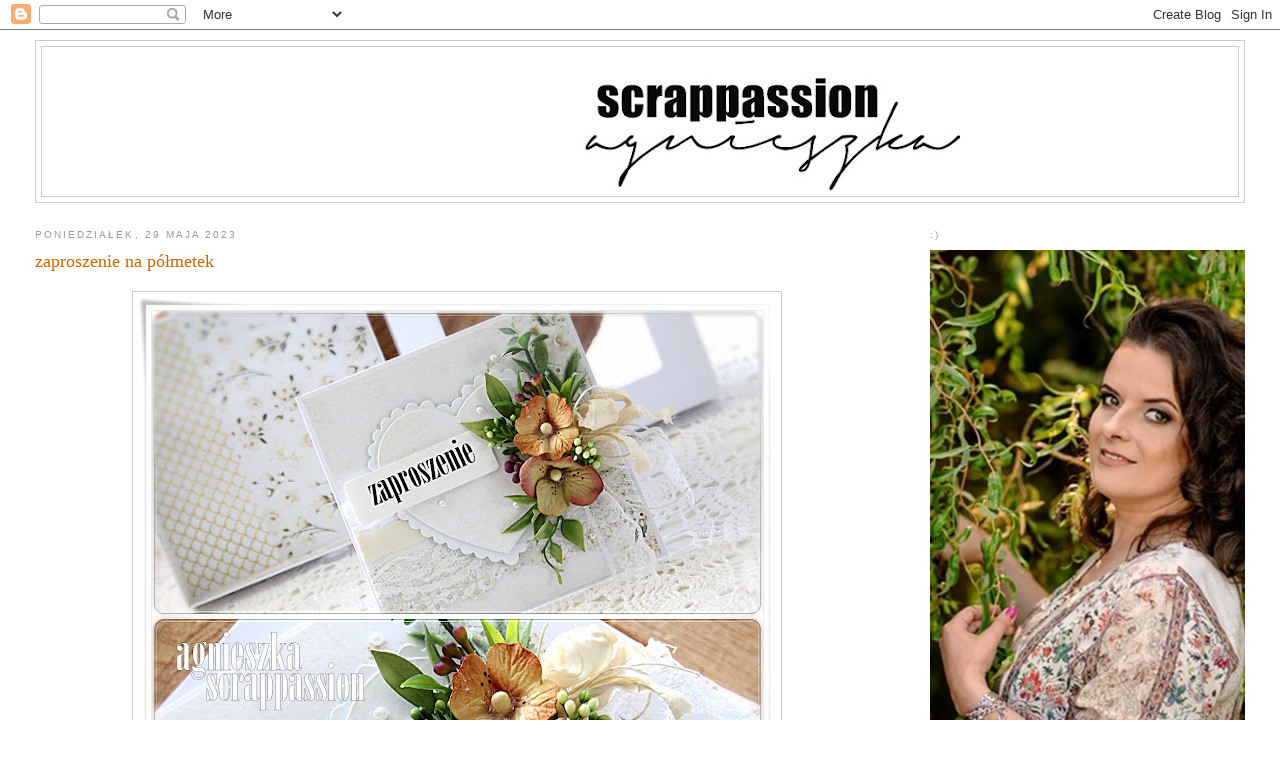

--- FILE ---
content_type: text/html; charset=UTF-8
request_url: https://agnieszka-scrappassion.blogspot.com/2023/05/zaproszenie-na-pometek.html
body_size: 40611
content:
<!DOCTYPE html>
<html dir='ltr'>
<head>
<link href='https://www.blogger.com/static/v1/widgets/2944754296-widget_css_bundle.css' rel='stylesheet' type='text/css'/>
<meta content='text/html; charset=UTF-8' http-equiv='Content-Type'/>
<meta content='blogger' name='generator'/>
<link href='https://agnieszka-scrappassion.blogspot.com/favicon.ico' rel='icon' type='image/x-icon'/>
<link href='http://agnieszka-scrappassion.blogspot.com/2023/05/zaproszenie-na-pometek.html' rel='canonical'/>
<link rel="alternate" type="application/atom+xml" title="scrappassion - Atom" href="https://agnieszka-scrappassion.blogspot.com/feeds/posts/default" />
<link rel="alternate" type="application/rss+xml" title="scrappassion - RSS" href="https://agnieszka-scrappassion.blogspot.com/feeds/posts/default?alt=rss" />
<link rel="service.post" type="application/atom+xml" title="scrappassion - Atom" href="https://www.blogger.com/feeds/4007409947552838323/posts/default" />

<link rel="alternate" type="application/atom+xml" title="scrappassion - Atom" href="https://agnieszka-scrappassion.blogspot.com/feeds/6162006647620000136/comments/default" />
<!--Can't find substitution for tag [blog.ieCssRetrofitLinks]-->
<link href='https://blogger.googleusercontent.com/img/b/R29vZ2xl/AVvXsEjgbWDkk6Th3SEBzSK-gjr-Tv4ef7CntmABurvpGZnfNq_07wSw5tICK8UMH9Z8eBLM9RQpU3JR3THTODQlvcKOWzlIRfwBnSLqqHrWQE2u2UqHEKZ57ew8gdZXZQG7QDSrm3xnkSScxORU0XKJEgDz7pjRMAUVMZ2e5ntKDdZENUZ97FJhVY6qE7ItWA/w640-h640/cats.jpg' rel='image_src'/>
<meta content='http://agnieszka-scrappassion.blogspot.com/2023/05/zaproszenie-na-pometek.html' property='og:url'/>
<meta content='zaproszenie na półmetek ' property='og:title'/>
<meta content=' ' property='og:description'/>
<meta content='https://blogger.googleusercontent.com/img/b/R29vZ2xl/AVvXsEjgbWDkk6Th3SEBzSK-gjr-Tv4ef7CntmABurvpGZnfNq_07wSw5tICK8UMH9Z8eBLM9RQpU3JR3THTODQlvcKOWzlIRfwBnSLqqHrWQE2u2UqHEKZ57ew8gdZXZQG7QDSrm3xnkSScxORU0XKJEgDz7pjRMAUVMZ2e5ntKDdZENUZ97FJhVY6qE7ItWA/w1200-h630-p-k-no-nu/cats.jpg' property='og:image'/>
<title>scrappassion: zaproszenie na półmetek </title>
<style id='page-skin-1' type='text/css'><!--
/*
-----------------------------------------------
Blogger Template Style
Name:     Minima Stretch
Date:     26 Feb 2004
----------------------------------------------- */
/* Use this with templates/template-twocol.html */
body {
background:#ffffff;
margin:0;
color:#333333;
font:x-small Georgia Serif;
font-size/* */:/**/small;
font-size: /**/small;
text-align: center;
}
a:link {
color:#5588aa;
text-decoration:none;
}
a:visited {
color:#999999;
text-decoration:none;
}
a:hover {
color:#cc6600;
text-decoration:underline;
}
a img {
border-width:0;
}
/* Header
-----------------------------------------------
*/
#header-wrapper {
margin:0 2% 10px;
border:1px solid #cccccc;
}
#header {
margin: 5px;
border: 1px solid #cccccc;
text-align: center;
color:#666666;
}
#header-inner {
background-position: center;
margin-left: auto;
margin-right: auto;
}
#header h1 {
margin:5px 5px 0;
padding:15px 20px .25em;
line-height:1.2em;
text-transform:uppercase;
letter-spacing:.2em;
font: normal normal 200% Georgia, Serif;
}
#header a {
color:#666666;
text-decoration:none;
}
#header a:hover {
color:#666666;
}
#header .description {
margin:0 5px 5px;
padding:0 20px 15px;
text-transform:uppercase;
letter-spacing:.2em;
line-height: 1.4em;
font: normal normal 78% 'Trebuchet MS', Trebuchet, Arial, Verdana, Sans-serif;
color: #999999;
}
#header img {
margin-left: auto;
margin-right: auto;
}
/* Outer-Wrapper
----------------------------------------------- */
#outer-wrapper {
margin:0;
padding:10px;
text-align:left;
font: normal normal 100% Georgia, Serif;
}
#main-wrapper {
margin-left: 2%;
width: 67%;
float: left;
display: inline;       /* fix for doubling margin in IE */
word-wrap: break-word; /* fix for long text breaking sidebar float in IE */
overflow: hidden;      /* fix for long non-text content breaking IE sidebar float */
}
#sidebar-wrapper {
margin-right: 2%;
width: 25%;
float: right;
display: inline;       /* fix for doubling margin in IE */
word-wrap: break-word; /* fix for long text breaking sidebar float in IE */
overflow: hidden;      /* fix for long non-text content breaking IE sidebar float */
}
/* Headings
----------------------------------------------- */
h2 {
margin:1.5em 0 .75em;
font:normal normal 78% 'Trebuchet MS',Trebuchet,Arial,Verdana,Sans-serif;
line-height: 1.4em;
text-transform:uppercase;
letter-spacing:.2em;
color:#999999;
}
/* Posts
-----------------------------------------------
*/
h2.date-header {
margin:1.5em 0 .5em;
}
.post {
margin:.5em 0 1.5em;
border-bottom:1px dotted #cccccc;
padding-bottom:1.5em;
}
.post h3 {
margin:.25em 0 0;
padding:0 0 4px;
font-size:140%;
font-weight:normal;
line-height:1.4em;
color:#cc6600;
}
.post h3 a, .post h3 a:visited, .post h3 strong {
display:block;
text-decoration:none;
color:#cc6600;
font-weight:normal;
}
.post h3 strong, .post h3 a:hover {
color:#333333;
}
.post-body {
margin:0 0 .75em;
line-height:1.6em;
}
.post-body blockquote {
line-height:1.3em;
}
.post-footer {
margin: .75em 0;
color:#999999;
text-transform:uppercase;
letter-spacing:.1em;
font: normal normal 78% 'Trebuchet MS', Trebuchet, Arial, Verdana, Sans-serif;
line-height: 1.4em;
}
.comment-link {
margin-left:.6em;
}
.post img, table.tr-caption-container {
padding:4px;
border:1px solid #cccccc;
}
.tr-caption-container img {
border: none;
padding: 0;
}
.post blockquote {
margin:1em 20px;
}
.post blockquote p {
margin:.75em 0;
}
/* Comments
----------------------------------------------- */
#comments h4 {
margin:1em 0;
font-weight: bold;
line-height: 1.4em;
text-transform:uppercase;
letter-spacing:.2em;
color: #999999;
}
#comments-block {
margin:1em 0 1.5em;
line-height:1.6em;
}
#comments-block .comment-author {
margin:.5em 0;
}
#comments-block .comment-body {
margin:.25em 0 0;
}
#comments-block .comment-footer {
margin:-.25em 0 2em;
line-height: 1.4em;
text-transform:uppercase;
letter-spacing:.1em;
}
#comments-block .comment-body p {
margin:0 0 .75em;
}
.deleted-comment {
font-style:italic;
color:gray;
}
.feed-links {
clear: both;
line-height: 2.5em;
}
#blog-pager-newer-link {
float: left;
}
#blog-pager-older-link {
float: right;
}
#blog-pager {
text-align: center;
}
/* Sidebar Content
----------------------------------------------- */
.sidebar {
color: #666666;
line-height: 1.5em;
}
.sidebar ul {
list-style:none;
margin:0 0 0;
padding:0 0 0;
}
.sidebar li {
margin:0;
padding-top:0;
padding-right:0;
padding-bottom:.25em;
padding-left:15px;
text-indent:-15px;
line-height:1.5em;
}
.sidebar .widget, .main .widget {
border-bottom:1px dotted #cccccc;
margin:0 0 1.5em;
padding:0 0 1.5em;
}
.main .Blog {
border-bottom-width: 0;
}
/* Profile
----------------------------------------------- */
.profile-img {
float: left;
margin-top: 0;
margin-right: 5px;
margin-bottom: 5px;
margin-left: 0;
padding: 4px;
border: 1px solid #cccccc;
}
.profile-data {
margin:0;
text-transform:uppercase;
letter-spacing:.1em;
font: normal normal 78% 'Trebuchet MS', Trebuchet, Arial, Verdana, Sans-serif;
color: #999999;
font-weight: bold;
line-height: 1.6em;
}
.profile-datablock {
margin:.5em 0 .5em;
}
.profile-textblock {
margin: 0.5em 0;
line-height: 1.6em;
}
.profile-link {
font: normal normal 78% 'Trebuchet MS', Trebuchet, Arial, Verdana, Sans-serif;
text-transform: uppercase;
letter-spacing: .1em;
}
/* Footer
----------------------------------------------- */
#footer {
width:660px;
clear:both;
margin:0 auto;
padding-top:15px;
line-height: 1.6em;
text-transform:uppercase;
letter-spacing:.1em;
text-align: center;
}

--></style>
<link href='https://www.blogger.com/dyn-css/authorization.css?targetBlogID=4007409947552838323&amp;zx=f7ccf064-3754-4703-b8f7-a093a649ebd3' media='none' onload='if(media!=&#39;all&#39;)media=&#39;all&#39;' rel='stylesheet'/><noscript><link href='https://www.blogger.com/dyn-css/authorization.css?targetBlogID=4007409947552838323&amp;zx=f7ccf064-3754-4703-b8f7-a093a649ebd3' rel='stylesheet'/></noscript>
<meta name='google-adsense-platform-account' content='ca-host-pub-1556223355139109'/>
<meta name='google-adsense-platform-domain' content='blogspot.com'/>

</head>
<body>
<div class='navbar section' id='navbar'><div class='widget Navbar' data-version='1' id='Navbar1'><script type="text/javascript">
    function setAttributeOnload(object, attribute, val) {
      if(window.addEventListener) {
        window.addEventListener('load',
          function(){ object[attribute] = val; }, false);
      } else {
        window.attachEvent('onload', function(){ object[attribute] = val; });
      }
    }
  </script>
<div id="navbar-iframe-container"></div>
<script type="text/javascript" src="https://apis.google.com/js/platform.js"></script>
<script type="text/javascript">
      gapi.load("gapi.iframes:gapi.iframes.style.bubble", function() {
        if (gapi.iframes && gapi.iframes.getContext) {
          gapi.iframes.getContext().openChild({
              url: 'https://www.blogger.com/navbar/4007409947552838323?po\x3d6162006647620000136\x26origin\x3dhttps://agnieszka-scrappassion.blogspot.com',
              where: document.getElementById("navbar-iframe-container"),
              id: "navbar-iframe"
          });
        }
      });
    </script><script type="text/javascript">
(function() {
var script = document.createElement('script');
script.type = 'text/javascript';
script.src = '//pagead2.googlesyndication.com/pagead/js/google_top_exp.js';
var head = document.getElementsByTagName('head')[0];
if (head) {
head.appendChild(script);
}})();
</script>
</div></div>
<div id='outer-wrapper'><div id='wrap2'>
<!-- skip links for text browsers -->
<span id='skiplinks' style='display:none;'>
<a href='#main'>skip to main </a> |
      <a href='#sidebar'>skip to sidebar</a>
</span>
<div id='header-wrapper'>
<div class='header section' id='header'><div class='widget Header' data-version='1' id='Header1'>
<div id='header-inner'>
<a href='https://agnieszka-scrappassion.blogspot.com/' style='display: block'>
<img alt='scrappassion' height='149px; ' id='Header1_headerimg' src='https://blogger.googleusercontent.com/img/b/R29vZ2xl/AVvXsEj58bVxozgIZNgFo8iYU9wbArTyvy_X3Su2pfoCatECHGgMsCGSzoYb4kNBUa-BGP8qmVM4ntT5vS_GpB3Mo0yrD9IqF7yU9AhWiD11fP0KZVy3uQ_xzrJjJW7vi44iTVImv_U6J3gkc6HR/s718/cats.jpg' style='display: block' width='718px; '/>
</a>
</div>
</div></div>
</div>
<div id='content-wrapper'>
<div id='crosscol-wrapper' style='text-align:center'>
<div class='crosscol no-items section' id='crosscol'></div>
</div>
<div id='main-wrapper'>
<div class='main section' id='main'><div class='widget Blog' data-version='1' id='Blog1'>
<div class='blog-posts hfeed'>

          <div class="date-outer">
        
<h2 class='date-header'><span>poniedziałek, 29 maja 2023</span></h2>

          <div class="date-posts">
        
<div class='post-outer'>
<div class='post hentry uncustomized-post-template' itemprop='blogPost' itemscope='itemscope' itemtype='http://schema.org/BlogPosting'>
<meta content='https://blogger.googleusercontent.com/img/b/R29vZ2xl/AVvXsEjgbWDkk6Th3SEBzSK-gjr-Tv4ef7CntmABurvpGZnfNq_07wSw5tICK8UMH9Z8eBLM9RQpU3JR3THTODQlvcKOWzlIRfwBnSLqqHrWQE2u2UqHEKZ57ew8gdZXZQG7QDSrm3xnkSScxORU0XKJEgDz7pjRMAUVMZ2e5ntKDdZENUZ97FJhVY6qE7ItWA/w640-h640/cats.jpg' itemprop='image_url'/>
<meta content='4007409947552838323' itemprop='blogId'/>
<meta content='6162006647620000136' itemprop='postId'/>
<a name='6162006647620000136'></a>
<h3 class='post-title entry-title' itemprop='name'>
zaproszenie na półmetek 
</h3>
<div class='post-header'>
<div class='post-header-line-1'></div>
</div>
<div class='post-body entry-content' id='post-body-6162006647620000136' itemprop='description articleBody'>
<p></p><div class="separator" style="clear: both; text-align: center;"><a href="https://blogger.googleusercontent.com/img/b/R29vZ2xl/AVvXsEjgbWDkk6Th3SEBzSK-gjr-Tv4ef7CntmABurvpGZnfNq_07wSw5tICK8UMH9Z8eBLM9RQpU3JR3THTODQlvcKOWzlIRfwBnSLqqHrWQE2u2UqHEKZ57ew8gdZXZQG7QDSrm3xnkSScxORU0XKJEgDz7pjRMAUVMZ2e5ntKDdZENUZ97FJhVY6qE7ItWA/s1256/cats.jpg" imageanchor="1" style="margin-left: 1em; margin-right: 1em;"><img border="0" data-original-height="1256" data-original-width="1256" height="640" src="https://blogger.googleusercontent.com/img/b/R29vZ2xl/AVvXsEjgbWDkk6Th3SEBzSK-gjr-Tv4ef7CntmABurvpGZnfNq_07wSw5tICK8UMH9Z8eBLM9RQpU3JR3THTODQlvcKOWzlIRfwBnSLqqHrWQE2u2UqHEKZ57ew8gdZXZQG7QDSrm3xnkSScxORU0XKJEgDz7pjRMAUVMZ2e5ntKDdZENUZ97FJhVY6qE7ItWA/w640-h640/cats.jpg" width="640" /></a></div><br />&nbsp;<p></p>
<div style='clear: both;'></div>
</div>
<div class='post-footer'>
<div class='post-footer-line post-footer-line-1'>
<span class='post-author vcard'>
Autor:
<span class='fn' itemprop='author' itemscope='itemscope' itemtype='http://schema.org/Person'>
<meta content='https://www.blogger.com/profile/11501162728709706871' itemprop='url'/>
<a class='g-profile' href='https://www.blogger.com/profile/11501162728709706871' rel='author' title='author profile'>
<span itemprop='name'>agnieszka</span>
</a>
</span>
</span>
<span class='post-timestamp'>
o
<meta content='http://agnieszka-scrappassion.blogspot.com/2023/05/zaproszenie-na-pometek.html' itemprop='url'/>
<a class='timestamp-link' href='https://agnieszka-scrappassion.blogspot.com/2023/05/zaproszenie-na-pometek.html' rel='bookmark' title='permanent link'><abbr class='published' itemprop='datePublished' title='2023-05-29T09:02:00+02:00'>09:02:00</abbr></a>
</span>
<span class='post-comment-link'>
</span>
<span class='post-icons'>
<span class='item-control blog-admin pid-1904426716'>
<a href='https://www.blogger.com/post-edit.g?blogID=4007409947552838323&postID=6162006647620000136&from=pencil' title='Edytuj post'>
<img alt='' class='icon-action' height='18' src='https://resources.blogblog.com/img/icon18_edit_allbkg.gif' width='18'/>
</a>
</span>
</span>
<div class='post-share-buttons goog-inline-block'>
<a class='goog-inline-block share-button sb-email' href='https://www.blogger.com/share-post.g?blogID=4007409947552838323&postID=6162006647620000136&target=email' target='_blank' title='Wyślij pocztą e-mail'><span class='share-button-link-text'>Wyślij pocztą e-mail</span></a><a class='goog-inline-block share-button sb-blog' href='https://www.blogger.com/share-post.g?blogID=4007409947552838323&postID=6162006647620000136&target=blog' onclick='window.open(this.href, "_blank", "height=270,width=475"); return false;' target='_blank' title='Wrzuć na bloga'><span class='share-button-link-text'>Wrzuć na bloga</span></a><a class='goog-inline-block share-button sb-twitter' href='https://www.blogger.com/share-post.g?blogID=4007409947552838323&postID=6162006647620000136&target=twitter' target='_blank' title='Udostępnij w X'><span class='share-button-link-text'>Udostępnij w X</span></a><a class='goog-inline-block share-button sb-facebook' href='https://www.blogger.com/share-post.g?blogID=4007409947552838323&postID=6162006647620000136&target=facebook' onclick='window.open(this.href, "_blank", "height=430,width=640"); return false;' target='_blank' title='Udostępnij w usłudze Facebook'><span class='share-button-link-text'>Udostępnij w usłudze Facebook</span></a><a class='goog-inline-block share-button sb-pinterest' href='https://www.blogger.com/share-post.g?blogID=4007409947552838323&postID=6162006647620000136&target=pinterest' target='_blank' title='Udostępnij w serwisie Pinterest'><span class='share-button-link-text'>Udostępnij w serwisie Pinterest</span></a>
</div>
</div>
<div class='post-footer-line post-footer-line-2'>
<span class='post-labels'>
</span>
</div>
<div class='post-footer-line post-footer-line-3'>
<span class='post-location'>
</span>
</div>
</div>
</div>
<div class='comments' id='comments'>
<a name='comments'></a>
<h4>Brak komentarzy:</h4>
<div id='Blog1_comments-block-wrapper'>
<dl class='avatar-comment-indent' id='comments-block'>
</dl>
</div>
<p class='comment-footer'>
<a href='https://www.blogger.com/comment/fullpage/post/4007409947552838323/6162006647620000136' onclick='javascript:window.open(this.href, "bloggerPopup", "toolbar=0,location=0,statusbar=1,menubar=0,scrollbars=yes,width=640,height=500"); return false;'>Prześlij komentarz</a>
</p>
</div>
</div>

        </div></div>
      
</div>
<div class='blog-pager' id='blog-pager'>
<span id='blog-pager-newer-link'>
<a class='blog-pager-newer-link' href='https://agnieszka-scrappassion.blogspot.com/2023/06/zaproszenia-na-zakonczenie-roku.html' id='Blog1_blog-pager-newer-link' title='Nowszy post'>Nowszy post</a>
</span>
<span id='blog-pager-older-link'>
<a class='blog-pager-older-link' href='https://agnieszka-scrappassion.blogspot.com/2023/05/kopertowka-komunijna.html' id='Blog1_blog-pager-older-link' title='Starszy post'>Starszy post</a>
</span>
<a class='home-link' href='https://agnieszka-scrappassion.blogspot.com/'>Strona główna</a>
</div>
<div class='clear'></div>
<div class='post-feeds'>
<div class='feed-links'>
Subskrybuj:
<a class='feed-link' href='https://agnieszka-scrappassion.blogspot.com/feeds/6162006647620000136/comments/default' target='_blank' type='application/atom+xml'>Komentarze do posta (Atom)</a>
</div>
</div>
</div></div>
</div>
<div id='sidebar-wrapper'>
<div class='sidebar section' id='sidebar'><div class='widget Image' data-version='1' id='Image1'>
<h2>:)</h2>
<div class='widget-content'>
<img alt=':)' height='485' id='Image1_img' src='https://blogger.googleusercontent.com/img/b/R29vZ2xl/AVvXsEhsysqDhAteVJw-y0p2GS-_2glQZ04Y7MmlcAW5okH8z9xNOisfqWxw9LKtGOsNkgvQ3TZkrcncuRoUFuA1QP75CFlRPXh7BhCFegIjRbQv4aBxpAkB_ccKTw3QS9dRaByN3-YM0SjLcpVK/s1600/3.jpg' width='400'/>
<br/>
<span class='caption'>Witam na moim blogu, rozgość się i czuj jak u siebie :)</span>
</div>
<div class='clear'></div>
</div><div class='widget Text' data-version='1' id='Text2'>
<h2 class='title'>KONTAKT W SPRAWIE ZAMÓWIENIA</h2>
<div class='widget-content'>
<div style="text-align: center;"><br /><br /><a href="mailto:a-bak@tlen.pl"><span style="font-size:x-large;color:#38761d;"><b><br /></b></span></a></div><div style="text-align: center;"><a href="mailto:a-bak@tlen.pl"><span style="font-size:x-large;color:#38761d;"><b>a-bak@tlen.pl</b></span></a></div><br /><br /><br /><br /><br /><br /><br /><br /><br /><br /><br /><br /><br /><br /><br /><br /><br /><br /><br /><br /><br /><br /><br /><br /><br />
</div>
<div class='clear'></div>
</div><div class='widget HTML' data-version='1' id='HTML5'>
<h2 class='title'>MOJE PRACE ZOSTAŁY WYRÓŻNIONE ZNAKIEM JAKOŚCI</h2>
<div class='widget-content'>
<span style="font-weight:bold;"></span><div class="separator" style="clear: both; text-align: center;">
<a href="http://polandhandmade.pl/?page_id=4030" target="_blank"><img border="0" src="https://blogger.googleusercontent.com/img/b/R29vZ2xl/AVvXsEgSTm-f2B9RuV8_tWScHVLxsYaDyzSmyXxo0CSfPhfb4L_qqZ2UYTkpYwoFaJl_Tn21_Y3Ls5ne4v5sKmGFjwNT2EK5fD9YV_q43Lzmxop4O43xMJRPjdmGS7ZEZ9fqNgI3IF5p4YYOu3Q/s1600/polskie_rekodzielo_internet.jpg" height="167" width="320" /></a></div>
<br />
</div>
<div class='clear'></div>
</div><div class='widget Label' data-version='1' id='Label1'>
<h2>Etykiety</h2>
<div class='widget-content list-label-widget-content'>
<ul>
<li>
<a dir='ltr' href='https://agnieszka-scrappassion.blogspot.com/search/label/albumy'>albumy</a>
<span dir='ltr'>(413)</span>
</li>
<li>
<a dir='ltr' href='https://agnieszka-scrappassion.blogspot.com/search/label/albumy%20dla%20dzieci'>albumy dla dzieci</a>
<span dir='ltr'>(229)</span>
</li>
<li>
<a dir='ltr' href='https://agnieszka-scrappassion.blogspot.com/search/label/albumy%20komunijne'>albumy komunijne</a>
<span dir='ltr'>(41)</span>
</li>
<li>
<a dir='ltr' href='https://agnieszka-scrappassion.blogspot.com/search/label/albumy%20na%20chrzest'>albumy na chrzest</a>
<span dir='ltr'>(68)</span>
</li>
<li>
<a dir='ltr' href='https://agnieszka-scrappassion.blogspot.com/search/label/albumy%20%C5%9Blubne'>albumy ślubne</a>
<span dir='ltr'>(36)</span>
</li>
<li>
<a dir='ltr' href='https://agnieszka-scrappassion.blogspot.com/search/label/Bierzmowanie'>Bierzmowanie</a>
<span dir='ltr'>(12)</span>
</li>
<li>
<a dir='ltr' href='https://agnieszka-scrappassion.blogspot.com/search/label/Bo%C5%BCe%20Narodzenie'>Boże Narodzenie</a>
<span dir='ltr'>(149)</span>
</li>
<li>
<a dir='ltr' href='https://agnieszka-scrappassion.blogspot.com/search/label/Chrzest'>Chrzest</a>
<span dir='ltr'>(342)</span>
</li>
<li>
<a dir='ltr' href='https://agnieszka-scrappassion.blogspot.com/search/label/ciuszki'>ciuszki</a>
<span dir='ltr'>(59)</span>
</li>
<li>
<a dir='ltr' href='https://agnieszka-scrappassion.blogspot.com/search/label/czekoladowniki'>czekoladowniki</a>
<span dir='ltr'>(21)</span>
</li>
<li>
<a dir='ltr' href='https://agnieszka-scrappassion.blogspot.com/search/label/datowniki'>datowniki</a>
<span dir='ltr'>(11)</span>
</li>
<li>
<a dir='ltr' href='https://agnieszka-scrappassion.blogspot.com/search/label/dla%20Babci'>dla Babci</a>
<span dir='ltr'>(24)</span>
</li>
<li>
<a dir='ltr' href='https://agnieszka-scrappassion.blogspot.com/search/label/dla%20dziadka'>dla dziadka</a>
<span dir='ltr'>(20)</span>
</li>
<li>
<a dir='ltr' href='https://agnieszka-scrappassion.blogspot.com/search/label/dla%20dzieci'>dla dzieci</a>
<span dir='ltr'>(431)</span>
</li>
<li>
<a dir='ltr' href='https://agnieszka-scrappassion.blogspot.com/search/label/dla%20kap%C5%82ana'>dla kapłana</a>
<span dir='ltr'>(6)</span>
</li>
<li>
<a dir='ltr' href='https://agnieszka-scrappassion.blogspot.com/search/label/dla%20mamy'>dla mamy</a>
<span dir='ltr'>(8)</span>
</li>
<li>
<a dir='ltr' href='https://agnieszka-scrappassion.blogspot.com/search/label/dla%20niego'>dla niego</a>
<span dir='ltr'>(103)</span>
</li>
<li>
<a dir='ltr' href='https://agnieszka-scrappassion.blogspot.com/search/label/emerytura'>emerytura</a>
<span dir='ltr'>(6)</span>
</li>
<li>
<a dir='ltr' href='https://agnieszka-scrappassion.blogspot.com/search/label/etykiety'>etykiety</a>
<span dir='ltr'>(10)</span>
</li>
<li>
<a dir='ltr' href='https://agnieszka-scrappassion.blogspot.com/search/label/flower%20box'>flower box</a>
<span dir='ltr'>(1)</span>
</li>
<li>
<a dir='ltr' href='https://agnieszka-scrappassion.blogspot.com/search/label/foldery'>foldery</a>
<span dir='ltr'>(159)</span>
</li>
<li>
<a dir='ltr' href='https://agnieszka-scrappassion.blogspot.com/search/label/gadu%20gadu'>gadu gadu</a>
<span dir='ltr'>(35)</span>
</li>
<li>
<a dir='ltr' href='https://agnieszka-scrappassion.blogspot.com/search/label/galeria%20papieru'>galeria papieru</a>
<span dir='ltr'>(1271)</span>
</li>
<li>
<a dir='ltr' href='https://agnieszka-scrappassion.blogspot.com/search/label/gody'>gody</a>
<span dir='ltr'>(1)</span>
</li>
<li>
<a dir='ltr' href='https://agnieszka-scrappassion.blogspot.com/search/label/grafiki%20Janet'>grafiki Janet</a>
<span dir='ltr'>(212)</span>
</li>
<li>
<a dir='ltr' href='https://agnieszka-scrappassion.blogspot.com/search/label/grtulacje'>grtulacje</a>
<span dir='ltr'>(7)</span>
</li>
<li>
<a dir='ltr' href='https://agnieszka-scrappassion.blogspot.com/search/label/kalendarze'>kalendarze</a>
<span dir='ltr'>(20)</span>
</li>
<li>
<a dir='ltr' href='https://agnieszka-scrappassion.blogspot.com/search/label/kartki'>kartki</a>
<span dir='ltr'>(896)</span>
</li>
<li>
<a dir='ltr' href='https://agnieszka-scrappassion.blogspot.com/search/label/kartki%20komunijne'>kartki komunijne</a>
<span dir='ltr'>(95)</span>
</li>
<li>
<a dir='ltr' href='https://agnieszka-scrappassion.blogspot.com/search/label/kartki%20na%20chrzest'>kartki na chrzest</a>
<span dir='ltr'>(132)</span>
</li>
<li>
<a dir='ltr' href='https://agnieszka-scrappassion.blogspot.com/search/label/kartki%20%C5%9Blubne'>kartki ślubne</a>
<span dir='ltr'>(256)</span>
</li>
<li>
<a dir='ltr' href='https://agnieszka-scrappassion.blogspot.com/search/label/kartki%20urodzinowe'>kartki urodzinowe</a>
<span dir='ltr'>(163)</span>
</li>
<li>
<a dir='ltr' href='https://agnieszka-scrappassion.blogspot.com/search/label/kieszonkowce'>kieszonkowce</a>
<span dir='ltr'>(221)</span>
</li>
<li>
<a dir='ltr' href='https://agnieszka-scrappassion.blogspot.com/search/label/komplety'>komplety</a>
<span dir='ltr'>(98)</span>
</li>
<li>
<a dir='ltr' href='https://agnieszka-scrappassion.blogspot.com/search/label/komunie'>komunie</a>
<span dir='ltr'>(247)</span>
</li>
<li>
<a dir='ltr' href='https://agnieszka-scrappassion.blogspot.com/search/label/kopert%C3%B3wki'>kopertówki</a>
<span dir='ltr'>(86)</span>
</li>
<li>
<a dir='ltr' href='https://agnieszka-scrappassion.blogspot.com/search/label/ksi%C4%99ga%20go%C5%9Bci'>księga gości</a>
<span dir='ltr'>(17)</span>
</li>
<li>
<a dir='ltr' href='https://agnieszka-scrappassion.blogspot.com/search/label/kursy'>kursy</a>
<span dir='ltr'>(24)</span>
</li>
<li>
<a dir='ltr' href='https://agnieszka-scrappassion.blogspot.com/search/label/kwiaty'>kwiaty</a>
<span dir='ltr'>(55)</span>
</li>
<li>
<a dir='ltr' href='https://agnieszka-scrappassion.blogspot.com/search/label/Lemonade'>Lemonade</a>
<span dir='ltr'>(78)</span>
</li>
<li>
<a dir='ltr' href='https://agnieszka-scrappassion.blogspot.com/search/label/LO'>LO</a>
<span dir='ltr'>(17)</span>
</li>
<li>
<a dir='ltr' href='https://agnieszka-scrappassion.blogspot.com/search/label/makrama'>makrama</a>
<span dir='ltr'>(18)</span>
</li>
<li>
<a dir='ltr' href='https://agnieszka-scrappassion.blogspot.com/search/label/micruszka'>micruszka</a>
<span dir='ltr'>(3)</span>
</li>
<li>
<a dir='ltr' href='https://agnieszka-scrappassion.blogspot.com/search/label/na%2018'>na 18</a>
<span dir='ltr'>(66)</span>
</li>
<li>
<a dir='ltr' href='https://agnieszka-scrappassion.blogspot.com/search/label/na%20po%C5%BCegnanie'>na pożegnanie</a>
<span dir='ltr'>(6)</span>
</li>
<li>
<a dir='ltr' href='https://agnieszka-scrappassion.blogspot.com/search/label/na%20roczek'>na roczek</a>
<span dir='ltr'>(22)</span>
</li>
<li>
<a dir='ltr' href='https://agnieszka-scrappassion.blogspot.com/search/label/narodziny'>narodziny</a>
<span dir='ltr'>(109)</span>
</li>
<li>
<a dir='ltr' href='https://agnieszka-scrappassion.blogspot.com/search/label/notesy'>notesy</a>
<span dir='ltr'>(186)</span>
</li>
<li>
<a dir='ltr' href='https://agnieszka-scrappassion.blogspot.com/search/label/obrona%20pracy%20mgr'>obrona pracy mgr</a>
<span dir='ltr'>(4)</span>
</li>
<li>
<a dir='ltr' href='https://agnieszka-scrappassion.blogspot.com/search/label/opaska%20do%20w%C5%82os%C3%B3w'>opaska do włosów</a>
<span dir='ltr'>(1)</span>
</li>
<li>
<a dir='ltr' href='https://agnieszka-scrappassion.blogspot.com/search/label/pami%C4%99tniki'>pamiętniki</a>
<span dir='ltr'>(20)</span>
</li>
<li>
<a dir='ltr' href='https://agnieszka-scrappassion.blogspot.com/search/label/Paper%20Heaven'>Paper Heaven</a>
<span dir='ltr'>(222)</span>
</li>
<li>
<a dir='ltr' href='https://agnieszka-scrappassion.blogspot.com/search/label/pikery'>pikery</a>
<span dir='ltr'>(1)</span>
</li>
<li>
<a dir='ltr' href='https://agnieszka-scrappassion.blogspot.com/search/label/podzi%C4%99kowania'>podziękowania</a>
<span dir='ltr'>(47)</span>
</li>
<li>
<a dir='ltr' href='https://agnieszka-scrappassion.blogspot.com/search/label/podzi%C4%99kowania%20dla%20nauczycieli'>podziękowania dla nauczycieli</a>
<span dir='ltr'>(57)</span>
</li>
<li>
<a dir='ltr' href='https://agnieszka-scrappassion.blogspot.com/search/label/podzi%C4%99kowania%20dla%20rodzic%C3%B3w'>podziękowania dla rodziców</a>
<span dir='ltr'>(13)</span>
</li>
<li>
<a dir='ltr' href='https://agnieszka-scrappassion.blogspot.com/search/label/p%C3%B3%C5%82metek'>półmetek</a>
<span dir='ltr'>(4)</span>
</li>
<li>
<a dir='ltr' href='https://agnieszka-scrappassion.blogspot.com/search/label/prezent%20z%20k%28l%29as%C4%85'>prezent z k(l)asą</a>
<span dir='ltr'>(330)</span>
</li>
<li>
<a dir='ltr' href='https://agnieszka-scrappassion.blogspot.com/search/label/prymicje'>prymicje</a>
<span dir='ltr'>(2)</span>
</li>
<li>
<a dir='ltr' href='https://agnieszka-scrappassion.blogspot.com/search/label/przepi%C5%9Bniki'>przepiśniki</a>
<span dir='ltr'>(102)</span>
</li>
<li>
<a dir='ltr' href='https://agnieszka-scrappassion.blogspot.com/search/label/publikacje'>publikacje</a>
<span dir='ltr'>(6)</span>
</li>
<li>
<a dir='ltr' href='https://agnieszka-scrappassion.blogspot.com/search/label/pude%C5%82ka'>pudełka</a>
<span dir='ltr'>(425)</span>
</li>
<li>
<a dir='ltr' href='https://agnieszka-scrappassion.blogspot.com/search/label/pude%C5%82ka%20na%20zdj%C4%99cia'>pudełka na zdjęcia</a>
<span dir='ltr'>(2)</span>
</li>
<li>
<a dir='ltr' href='https://agnieszka-scrappassion.blogspot.com/search/label/RAE'>RAE</a>
<span dir='ltr'>(149)</span>
</li>
<li>
<a dir='ltr' href='https://agnieszka-scrappassion.blogspot.com/search/label/ramki'>ramki</a>
<span dir='ltr'>(4)</span>
</li>
<li>
<a dir='ltr' href='https://agnieszka-scrappassion.blogspot.com/search/label/retro'>retro</a>
<span dir='ltr'>(47)</span>
</li>
<li>
<a dir='ltr' href='https://agnieszka-scrappassion.blogspot.com/search/label/scrapiniec'>scrapiniec</a>
<span dir='ltr'>(504)</span>
</li>
<li>
<a dir='ltr' href='https://agnieszka-scrappassion.blogspot.com/search/label/scrapuszka'>scrapuszka</a>
<span dir='ltr'>(43)</span>
</li>
<li>
<a dir='ltr' href='https://agnieszka-scrappassion.blogspot.com/search/label/skrzynie'>skrzynie</a>
<span dir='ltr'>(1)</span>
</li>
<li>
<a dir='ltr' href='https://agnieszka-scrappassion.blogspot.com/search/label/s%C3%B3wki'>sówki</a>
<span dir='ltr'>(30)</span>
</li>
<li>
<a dir='ltr' href='https://agnieszka-scrappassion.blogspot.com/search/label/spotkania'>spotkania</a>
<span dir='ltr'>(1)</span>
</li>
<li>
<a dir='ltr' href='https://agnieszka-scrappassion.blogspot.com/search/label/studio%20foto'>studio foto</a>
<span dir='ltr'>(222)</span>
</li>
<li>
<a dir='ltr' href='https://agnieszka-scrappassion.blogspot.com/search/label/studio75'>studio75</a>
<span dir='ltr'>(108)</span>
</li>
<li>
<a dir='ltr' href='https://agnieszka-scrappassion.blogspot.com/search/label/%C5%9Bluby'>śluby</a>
<span dir='ltr'>(588)</span>
</li>
<li>
<a dir='ltr' href='https://agnieszka-scrappassion.blogspot.com/search/label/%C5%9Bluby%20wieczyste'>śluby wieczyste</a>
<span dir='ltr'>(2)</span>
</li>
<li>
<a dir='ltr' href='https://agnieszka-scrappassion.blogspot.com/search/label/%C5%9Bwi%C4%99ta'>święta</a>
<span dir='ltr'>(77)</span>
</li>
<li>
<a dir='ltr' href='https://agnieszka-scrappassion.blogspot.com/search/label/uhki'>uhki</a>
<span dir='ltr'>(666)</span>
</li>
<li>
<a dir='ltr' href='https://agnieszka-scrappassion.blogspot.com/search/label/ur'>ur</a>
<span dir='ltr'>(1)</span>
</li>
<li>
<a dir='ltr' href='https://agnieszka-scrappassion.blogspot.com/search/label/w%20wiecz%C3%B3r%20panie%C5%84ski'>w wieczór panieński</a>
<span dir='ltr'>(1)</span>
</li>
<li>
<a dir='ltr' href='https://agnieszka-scrappassion.blogspot.com/search/label/walentynki'>walentynki</a>
<span dir='ltr'>(31)</span>
</li>
<li>
<a dir='ltr' href='https://agnieszka-scrappassion.blogspot.com/search/label/wianki'>wianki</a>
<span dir='ltr'>(53)</span>
</li>
<li>
<a dir='ltr' href='https://agnieszka-scrappassion.blogspot.com/search/label/wiecz%C3%B3r%20panie%C5%84ski'>wieczór panieński</a>
<span dir='ltr'>(3)</span>
</li>
<li>
<a dir='ltr' href='https://agnieszka-scrappassion.blogspot.com/search/label/Wielkanoc'>Wielkanoc</a>
<span dir='ltr'>(61)</span>
</li>
<li>
<a dir='ltr' href='https://agnieszka-scrappassion.blogspot.com/search/label/witaj%20na%20%C5%9Bwiecie'>witaj na świecie</a>
<span dir='ltr'>(1)</span>
</li>
<li>
<a dir='ltr' href='https://agnieszka-scrappassion.blogspot.com/search/label/wordbook'>wordbook</a>
<span dir='ltr'>(4)</span>
</li>
<li>
<a dir='ltr' href='https://agnieszka-scrappassion.blogspot.com/search/label/zabawy'>zabawy</a>
<span dir='ltr'>(21)</span>
</li>
<li>
<a dir='ltr' href='https://agnieszka-scrappassion.blogspot.com/search/label/zak%C5%82adki'>zakładki</a>
<span dir='ltr'>(9)</span>
</li>
<li>
<a dir='ltr' href='https://agnieszka-scrappassion.blogspot.com/search/label/zaproszenia'>zaproszenia</a>
<span dir='ltr'>(173)</span>
</li>
<li>
<a dir='ltr' href='https://agnieszka-scrappassion.blogspot.com/search/label/zaproszenia%20komunijne'>zaproszenia komunijne</a>
<span dir='ltr'>(64)</span>
</li>
<li>
<a dir='ltr' href='https://agnieszka-scrappassion.blogspot.com/search/label/zaproszenia%20na%20chrzest'>zaproszenia na chrzest</a>
<span dir='ltr'>(32)</span>
</li>
<li>
<a dir='ltr' href='https://agnieszka-scrappassion.blogspot.com/search/label/zaproszenia%20na%20roczek'>zaproszenia na roczek</a>
<span dir='ltr'>(7)</span>
</li>
<li>
<a dir='ltr' href='https://agnieszka-scrappassion.blogspot.com/search/label/zaproszenia%20na%20sesj%C4%99%20fotograficzn%C4%85'>zaproszenia na sesję fotograficzną</a>
<span dir='ltr'>(22)</span>
</li>
<li>
<a dir='ltr' href='https://agnieszka-scrappassion.blogspot.com/search/label/zaproszenia%20%C5%9Blubne'>zaproszenia ślubne</a>
<span dir='ltr'>(10)</span>
</li>
<li>
<a dir='ltr' href='https://agnieszka-scrappassion.blogspot.com/search/label/zaproszenia%20urodzinowe'>zaproszenia urodzinowe</a>
<span dir='ltr'>(9)</span>
</li>
<li>
<a dir='ltr' href='https://agnieszka-scrappassion.blogspot.com/search/label/zapytanie%20czy%20chrzestnym%20moim%20zostaniesz'>zapytanie czy chrzestnym moim zostaniesz</a>
<span dir='ltr'>(11)</span>
</li>
<li>
<a dir='ltr' href='https://agnieszka-scrappassion.blogspot.com/search/label/zawieszki'>zawieszki</a>
<span dir='ltr'>(15)</span>
</li>
<li>
<a dir='ltr' href='https://agnieszka-scrappassion.blogspot.com/search/label/zdj%C4%99cia'>zdjęcia</a>
<span dir='ltr'>(18)</span>
</li>
</ul>
<div class='clear'></div>
</div>
</div><div class='widget Text' data-version='1' id='Text1'>
<h2 class='title'>prawa autorskie</h2>
<div class='widget-content'>
<div><span style="color:#006600;">Jestem autorką prac, pomysłów, zdjęć i kursów zamieszczonych na blogu. Zgodnie z obowiązującym prawem autorskim nie wyrażam zgody na ich kopiowanie, przetwarzanie, rozpowszechnianie</span></div><div><span style="color:#006600;"><span><b> bądź powielanie wzorów!</b></span><br/></span></div><div style="font-weight: normal;"><span style="font-size:100%;color:#006600;">Szanujmy wzajemnie swoją własność intelektualną.</span></div><div style="color: rgb(0, 102, 0); font-weight: normal;"><br/></div><div style="color: rgb(0, 102, 0); font-weight: normal;"><br/></div><div style="color: rgb(0, 102, 0); font-weight: normal;"><br/></div><div style="color: rgb(0, 102, 0); font-weight: normal;"><br/></div><div style="color: rgb(0, 102, 0); font-weight: normal;"><br/></div><br/><br/><br/><br/><br/><br/><br/>
</div>
<div class='clear'></div>
</div><div class='widget BlogSearch' data-version='1' id='BlogSearch1'>
<h2 class='title'>Szukaj na tym blogu</h2>
<div class='widget-content'>
<div id='BlogSearch1_form'>
<form action='https://agnieszka-scrappassion.blogspot.com/search' class='gsc-search-box' target='_top'>
<table cellpadding='0' cellspacing='0' class='gsc-search-box'>
<tbody>
<tr>
<td class='gsc-input'>
<input autocomplete='off' class='gsc-input' name='q' size='10' title='search' type='text' value=''/>
</td>
<td class='gsc-search-button'>
<input class='gsc-search-button' title='search' type='submit' value='Wyszukaj'/>
</td>
</tr>
</tbody>
</table>
</form>
</div>
</div>
<div class='clear'></div>
</div><div class='widget HTML' data-version='1' id='HTML1'>
<h2 class='title'>polecam</h2>
<div class='widget-content'>
<div class="separator" style="clear: both; text-align: center;"><br /><a href="https://paperheaven.pl/"><img border="0" height="127" src="https://blogger.googleusercontent.com/img/b/R29vZ2xl/AVvXsEj4NrZtdwkTQ68fViUDccwP-8FtWqGqB8_4MpSmI4FksfYDZL8E1utPEE_aT6PYaVv_gbVkWzNPASrin8WhSXIAxXCwyR1hZ0XQLzR52a3mLPzxc9zDaOoLdyeOJvFSdyqTrR2jq2PuXd8/s200/aniolek.png" tea="true" width="200" / /></a></div><br /><br /><div class="separator" style="clear: both; text-align: center;"><br /><a href="http://www.scrapiniec.pl/" target="_blank"><img border="0" src="https://blogger.googleusercontent.com/img/b/R29vZ2xl/AVvXsEgpLZeYvk7qX25YmeAxRC3WlirNE-qczjsdLATlGVtTOYexzcbawbufhWGUdjysya5h72FdDbdZK1cjan32zf9VFgcp5kChwvbRqxeQHM0o8bJtmjIJnmUo4ivJvtbP7uREBp03xybwxr4/s1600/scrapiniec.png" / /></a></div><br /><br /><br /><br /><div class="separator" style="clear: both; text-align: center;"><br /><a href="https://uhkgallery.pl/"><img alt="http://uhkgallery.com/" border="0" height="320" src="https://blogger.googleusercontent.com/img/b/R29vZ2xl/AVvXsEgU-6wsRt2r9fM8lToFkRWjl9rmTv-s1l4eyw4jTXAlWeC5cTQqEV6TvABRwsFLM0QmC5Loc1wSfwoO2F5Ya6jDRuBPo0bj-qQXVRkQnumwDP0XoT1VLwfg3qk7_2YdZRl-OIdMEKbJBtw/s1600/AGA+(1).png" width="320" / /></a></div><br /><br /><br /><br /><br /><br /><br /><br /><br /><br /><br /><br /><div><br /><br /><br /><br /><br /><br /><br /><br /><br /><br /><br /><br /><br /><div><br /><br /><br /><br /><br /><br /><br /><br /><br /><br /><br /><br /><br /><br /><br /><br /><br /><div><br /><br /><br /><br /><br /><br /><br /><br /><br /><br /><br /><br /><br /><br /><br /><br /><br /><br /><br /><div><br /><br /><br /><br /><br /><br /><br /><br /><br /><br /><br /><br /><br /><br /><br /><br /><br /><br /><br /><br /><br /><div></div></div></div></div></div>
</div>
<div class='clear'></div>
</div><div class='widget PopularPosts' data-version='1' id='PopularPosts1'>
<h2>Popularne posty</h2>
<div class='widget-content popular-posts'>
<ul>
<li>
<div class='item-thumbnail-only'>
<div class='item-thumbnail'>
<a href='https://agnieszka-scrappassion.blogspot.com/2025/06/kopertowka-z-podziekowaniami.html' target='_blank'>
<img alt='' border='0' src='https://blogger.googleusercontent.com/img/b/R29vZ2xl/AVvXsEiJa5TZz4eSgUvzjlhQBDi_369zePbb9dDlcIAmujxxG98iqsNR-6zZZNTK574H_zh5NF5OvDi80ROlOZioncSdF2XPbPFcvaPWUHCejjE4Cfo6YoXAL05Noo-3cMS8QZZ1Qi56V2995pYBzPCFzFRwtx5ouU2RQt4UU8e14n7MDemGXfmj2Ti2ODjsozhS/w72-h72-p-k-no-nu/cats.JPG'/>
</a>
</div>
<div class='item-title'><a href='https://agnieszka-scrappassion.blogspot.com/2025/06/kopertowka-z-podziekowaniami.html'>kopertówka z podziękowaniami </a></div>
</div>
<div style='clear: both;'></div>
</li>
<li>
<div class='item-thumbnail-only'>
<div class='item-thumbnail'>
<a href='https://agnieszka-scrappassion.blogspot.com/2010/12/swietujemy-2-urodziny.html' target='_blank'>
<img alt='' border='0' src='https://blogger.googleusercontent.com/img/b/R29vZ2xl/AVvXsEjd48Nir0SH0E5T_IeQwdp9DFe7CJCdARVqyPwc_Qdh01Q9v1NQI96m4LGj1GygQghxdlE5dOPTbVcMtImzQHt92hf24QT09E-kh4pO6Q_pmgf7o1Nmqo-4hwdFpSjrYfD2RHcsI7lqXJE/w72-h72-p-k-no-nu/IMG_3676.JPG'/>
</a>
</div>
<div class='item-title'><a href='https://agnieszka-scrappassion.blogspot.com/2010/12/swietujemy-2-urodziny.html'>świętujemy 2 urodziny :)</a></div>
</div>
<div style='clear: both;'></div>
</li>
<li>
<div class='item-thumbnail-only'>
<div class='item-thumbnail'>
<a href='https://agnieszka-scrappassion.blogspot.com/2010/08/szybko-i-efektownie.html' target='_blank'>
<img alt='' border='0' src='https://blogger.googleusercontent.com/img/b/R29vZ2xl/AVvXsEjaRUEDOGoksl4LVU5PivCdiVEgi1l-cSXTr7nz-_dN6VEfnfdZho9HspZAZmKhKnucED3TOgrIULL8nL-4wfX5iuRIN-2twjR2112KU0sjnX9Bocl24OgirSXkdl5uy3A2F8jwYMxmL34/w72-h72-p-k-no-nu/20.jpg'/>
</a>
</div>
<div class='item-title'><a href='https://agnieszka-scrappassion.blogspot.com/2010/08/szybko-i-efektownie.html'>szybko i efektownie</a></div>
</div>
<div style='clear: both;'></div>
</li>
<li>
<div class='item-thumbnail-only'>
<div class='item-thumbnail'>
<a href='https://agnieszka-scrappassion.blogspot.com/2010/11/urok-starych-kamieniczek.html' target='_blank'>
<img alt='' border='0' src='https://blogger.googleusercontent.com/img/b/R29vZ2xl/AVvXsEjsIZE_KNJ83nii6uZQCCAEoOAYldVAhLHUHUC6nC5wYg74jaoEAD1HdvA6kIcubaj23uchzLWJtQmVs50eW-KMw4X1-T8exu0gjNEgTDyZXU3_3FxagR7YKm6RhLwsCrJeWayrQcXB29M/w72-h72-p-k-no-nu/241.jpg'/>
</a>
</div>
<div class='item-title'><a href='https://agnieszka-scrappassion.blogspot.com/2010/11/urok-starych-kamieniczek.html'>urok starych kamieniczek ....</a></div>
</div>
<div style='clear: both;'></div>
</li>
<li>
<div class='item-thumbnail-only'>
<div class='item-thumbnail'>
<a href='https://agnieszka-scrappassion.blogspot.com/2010/03/cud-x-3.html' target='_blank'>
<img alt='' border='0' src='https://blogger.googleusercontent.com/img/b/R29vZ2xl/AVvXsEh_8Q2g3CHsfGvEGPOa-sRs6lgqYIV9Pd07XSyOqpRKUVg50bJIGBz_BQsssgSCkN3JFNUATVVW0rWgHC7exSA5oDHyaYY3YEH9JgerkHvYVAyrfQ5kYem8DBxQmcp0bMLTdUbgvCcrLo8/w72-h72-p-k-no-nu/110.jpg'/>
</a>
</div>
<div class='item-title'><a href='https://agnieszka-scrappassion.blogspot.com/2010/03/cud-x-3.html'>cud x 3</a></div>
</div>
<div style='clear: both;'></div>
</li>
<li>
<div class='item-thumbnail-only'>
<div class='item-thumbnail'>
<a href='https://agnieszka-scrappassion.blogspot.com/2010/02/tysiac-pomysow-projekto.html' target='_blank'>
<img alt='' border='0' src='https://blogger.googleusercontent.com/img/b/R29vZ2xl/AVvXsEgAi72rULOUycKDsDy-nKTBlZpHj0RVba5_0xr39XVFogI_KkBuHGEdTFk7TRzMTJPn1oTV23U8wl-tycyGnuM3EQCbKQ4mXdTWL4Ql_WR8lXCigmQVGoVcQiFFEykQ0sBy0W0x4pgLwVI/w72-h72-p-k-no-nu/124.jpg'/>
</a>
</div>
<div class='item-title'><a href='https://agnieszka-scrappassion.blogspot.com/2010/02/tysiac-pomysow-projekto.html'>torebeczka :)</a></div>
</div>
<div style='clear: both;'></div>
</li>
<li>
<div class='item-thumbnail-only'>
<div class='item-thumbnail'>
<a href='https://agnieszka-scrappassion.blogspot.com/2010/03/witaj-na-swiecie.html' target='_blank'>
<img alt='' border='0' src='https://blogger.googleusercontent.com/img/b/R29vZ2xl/AVvXsEhrYqMsBSBpXU-U-d1IbplCmOcNd4VPotMoWDqVa6KHX2_zYYXvVZo5h1Onj6dUeQ3R0Ramoew6fULxKGr7BFWAfNryrMWoo60x8rHh_QDNDxLn2Q60Jg6e_eBvAWSwVilRWukUZQ_71Xs/w72-h72-p-k-no-nu/174.jpg'/>
</a>
</div>
<div class='item-title'><a href='https://agnieszka-scrappassion.blogspot.com/2010/03/witaj-na-swiecie.html'>Witaj na świecie !</a></div>
</div>
<div style='clear: both;'></div>
</li>
<li>
<div class='item-thumbnail-only'>
<div class='item-thumbnail'>
<a href='https://agnieszka-scrappassion.blogspot.com/2010/01/album-dla-chopca.html' target='_blank'>
<img alt='' border='0' src='https://blogger.googleusercontent.com/img/b/R29vZ2xl/AVvXsEhtmm4M5gO8rPvKlZtfzmEmGIYb452WRAlJX8LCCXpJ8MMJGtHAgplTkPMf2PECxX7bWbbO0eZdKmxIqNjxwH2cXTecQ9KwdlF241_iMpJnbS5Yh1OtSgQwTCqinlfyL_GHFpeaf76BuNk/w72-h72-p-k-no-nu/135.jpg'/>
</a>
</div>
<div class='item-title'><a href='https://agnieszka-scrappassion.blogspot.com/2010/01/album-dla-chopca.html'>album dla chłopca</a></div>
</div>
<div style='clear: both;'></div>
</li>
<li>
<div class='item-thumbnail-only'>
<div class='item-thumbnail'>
<a href='https://agnieszka-scrappassion.blogspot.com/2012/02/album-maej-zosi.html' target='_blank'>
<img alt='' border='0' src='https://blogger.googleusercontent.com/img/b/R29vZ2xl/AVvXsEjKH69BI7hJhNRHbdcdrCyPXCzEtRQCD3cOFV8f7ZE83peVQdelROctvzZNYHQ-4TRUASSCz9UbZJX_adrKQme2ofvOzJnhFWBcmfgxQ9ze5cbbNwkA9XCIrVoWOlSTyIbRg4f0H1gg0xI/w72-h72-p-k-no-nu/maj+2011+4225.jpg'/>
</a>
</div>
<div class='item-title'><a href='https://agnieszka-scrappassion.blogspot.com/2012/02/album-maej-zosi.html'>album małej Zosi</a></div>
</div>
<div style='clear: both;'></div>
</li>
<li>
<div class='item-thumbnail-only'>
<div class='item-thumbnail'>
<a href='https://agnieszka-scrappassion.blogspot.com/2013/12/kartka-dla-niego.html' target='_blank'>
<img alt='' border='0' src='https://blogger.googleusercontent.com/img/b/R29vZ2xl/AVvXsEhaXyVS1Z4sgOxKEulf0KQOSpF0rFuTPUszWJ8vJHULevaQcMac-_U-fp1UjrLMG3i57hXj_itLUm5R9B05LNzerLB4h_vhqPYN0HWolNNZ5tmhFlLXgZLRHCEGiW-GFJJGlesbLSLGqcw/w72-h72-p-k-no-nu/kartka.png'/>
</a>
</div>
<div class='item-title'><a href='https://agnieszka-scrappassion.blogspot.com/2013/12/kartka-dla-niego.html'>kartka dla niego :)</a></div>
</div>
<div style='clear: both;'></div>
</li>
</ul>
<div class='clear'></div>
</div>
</div><div class='widget Followers' data-version='1' id='Followers1'>
<h2 class='title'>Obserwatorzy</h2>
<div class='widget-content'>
<div id='Followers1-wrapper'>
<div style='margin-right:2px;'>
<div><script type="text/javascript" src="https://apis.google.com/js/platform.js"></script>
<div id="followers-iframe-container"></div>
<script type="text/javascript">
    window.followersIframe = null;
    function followersIframeOpen(url) {
      gapi.load("gapi.iframes", function() {
        if (gapi.iframes && gapi.iframes.getContext) {
          window.followersIframe = gapi.iframes.getContext().openChild({
            url: url,
            where: document.getElementById("followers-iframe-container"),
            messageHandlersFilter: gapi.iframes.CROSS_ORIGIN_IFRAMES_FILTER,
            messageHandlers: {
              '_ready': function(obj) {
                window.followersIframe.getIframeEl().height = obj.height;
              },
              'reset': function() {
                window.followersIframe.close();
                followersIframeOpen("https://www.blogger.com/followers/frame/4007409947552838323?colors\x3dCgt0cmFuc3BhcmVudBILdHJhbnNwYXJlbnQaByM2NjY2NjYiByM1NTg4YWEqByNmZmZmZmYyByNjYzY2MDA6ByM2NjY2NjZCByM1NTg4YWFKByM5OTk5OTlSByM1NTg4YWFaC3RyYW5zcGFyZW50\x26pageSize\x3d21\x26hl\x3dpl\x26origin\x3dhttps://agnieszka-scrappassion.blogspot.com");
              },
              'open': function(url) {
                window.followersIframe.close();
                followersIframeOpen(url);
              }
            }
          });
        }
      });
    }
    followersIframeOpen("https://www.blogger.com/followers/frame/4007409947552838323?colors\x3dCgt0cmFuc3BhcmVudBILdHJhbnNwYXJlbnQaByM2NjY2NjYiByM1NTg4YWEqByNmZmZmZmYyByNjYzY2MDA6ByM2NjY2NjZCByM1NTg4YWFKByM5OTk5OTlSByM1NTg4YWFaC3RyYW5zcGFyZW50\x26pageSize\x3d21\x26hl\x3dpl\x26origin\x3dhttps://agnieszka-scrappassion.blogspot.com");
  </script></div>
</div>
</div>
<div class='clear'></div>
</div>
</div><div class='widget HTML' data-version='1' id='HTML4'>
<div class='widget-content'>
<script type="text/javascript" src="//widgets.amung.us/colored.js"></script><script type="text/javascript">WAU_colored('gkgx4u2u95js', '98cb4f000000')</script>

<script type="text/javascript" src="//widgets.amung.us/map.js"></script><script type="text/javascript">WAU_map('h8bhqi01egic', 256, 128, 'green', 'heart-red')</script>
</div>
<div class='clear'></div>
</div><div class='widget BlogArchive' data-version='1' id='BlogArchive1'>
<h2>STARSZE POSTY</h2>
<div class='widget-content'>
<div id='ArchiveList'>
<div id='BlogArchive1_ArchiveList'>
<select id='BlogArchive1_ArchiveMenu'>
<option value=''>STARSZE POSTY</option>
<option value='https://agnieszka-scrappassion.blogspot.com/2025/06/'>czerwca 2025 (3)</option>
<option value='https://agnieszka-scrappassion.blogspot.com/2024/09/'>września 2024 (1)</option>
<option value='https://agnieszka-scrappassion.blogspot.com/2024/07/'>lipca 2024 (5)</option>
<option value='https://agnieszka-scrappassion.blogspot.com/2024/06/'>czerwca 2024 (9)</option>
<option value='https://agnieszka-scrappassion.blogspot.com/2024/05/'>maja 2024 (4)</option>
<option value='https://agnieszka-scrappassion.blogspot.com/2024/04/'>kwietnia 2024 (12)</option>
<option value='https://agnieszka-scrappassion.blogspot.com/2024/03/'>marca 2024 (10)</option>
<option value='https://agnieszka-scrappassion.blogspot.com/2024/02/'>lutego 2024 (8)</option>
<option value='https://agnieszka-scrappassion.blogspot.com/2024/01/'>stycznia 2024 (1)</option>
<option value='https://agnieszka-scrappassion.blogspot.com/2023/10/'>października 2023 (2)</option>
<option value='https://agnieszka-scrappassion.blogspot.com/2023/08/'>sierpnia 2023 (2)</option>
<option value='https://agnieszka-scrappassion.blogspot.com/2023/07/'>lipca 2023 (4)</option>
<option value='https://agnieszka-scrappassion.blogspot.com/2023/06/'>czerwca 2023 (1)</option>
<option value='https://agnieszka-scrappassion.blogspot.com/2023/05/'>maja 2023 (3)</option>
<option value='https://agnieszka-scrappassion.blogspot.com/2023/04/'>kwietnia 2023 (8)</option>
<option value='https://agnieszka-scrappassion.blogspot.com/2023/03/'>marca 2023 (4)</option>
<option value='https://agnieszka-scrappassion.blogspot.com/2023/02/'>lutego 2023 (1)</option>
<option value='https://agnieszka-scrappassion.blogspot.com/2022/12/'>grudnia 2022 (2)</option>
<option value='https://agnieszka-scrappassion.blogspot.com/2022/11/'>listopada 2022 (1)</option>
<option value='https://agnieszka-scrappassion.blogspot.com/2022/10/'>października 2022 (2)</option>
<option value='https://agnieszka-scrappassion.blogspot.com/2022/09/'>września 2022 (1)</option>
<option value='https://agnieszka-scrappassion.blogspot.com/2022/08/'>sierpnia 2022 (5)</option>
<option value='https://agnieszka-scrappassion.blogspot.com/2022/07/'>lipca 2022 (5)</option>
<option value='https://agnieszka-scrappassion.blogspot.com/2022/06/'>czerwca 2022 (8)</option>
<option value='https://agnieszka-scrappassion.blogspot.com/2022/05/'>maja 2022 (10)</option>
<option value='https://agnieszka-scrappassion.blogspot.com/2022/04/'>kwietnia 2022 (13)</option>
<option value='https://agnieszka-scrappassion.blogspot.com/2022/03/'>marca 2022 (2)</option>
<option value='https://agnieszka-scrappassion.blogspot.com/2022/02/'>lutego 2022 (2)</option>
<option value='https://agnieszka-scrappassion.blogspot.com/2022/01/'>stycznia 2022 (4)</option>
<option value='https://agnieszka-scrappassion.blogspot.com/2021/12/'>grudnia 2021 (2)</option>
<option value='https://agnieszka-scrappassion.blogspot.com/2021/11/'>listopada 2021 (4)</option>
<option value='https://agnieszka-scrappassion.blogspot.com/2021/10/'>października 2021 (8)</option>
<option value='https://agnieszka-scrappassion.blogspot.com/2021/09/'>września 2021 (7)</option>
<option value='https://agnieszka-scrappassion.blogspot.com/2021/08/'>sierpnia 2021 (18)</option>
<option value='https://agnieszka-scrappassion.blogspot.com/2021/07/'>lipca 2021 (11)</option>
<option value='https://agnieszka-scrappassion.blogspot.com/2021/06/'>czerwca 2021 (18)</option>
<option value='https://agnieszka-scrappassion.blogspot.com/2021/05/'>maja 2021 (8)</option>
<option value='https://agnieszka-scrappassion.blogspot.com/2021/04/'>kwietnia 2021 (9)</option>
<option value='https://agnieszka-scrappassion.blogspot.com/2021/03/'>marca 2021 (7)</option>
<option value='https://agnieszka-scrappassion.blogspot.com/2021/02/'>lutego 2021 (13)</option>
<option value='https://agnieszka-scrappassion.blogspot.com/2021/01/'>stycznia 2021 (23)</option>
<option value='https://agnieszka-scrappassion.blogspot.com/2020/12/'>grudnia 2020 (15)</option>
<option value='https://agnieszka-scrappassion.blogspot.com/2020/11/'>listopada 2020 (16)</option>
<option value='https://agnieszka-scrappassion.blogspot.com/2020/10/'>października 2020 (20)</option>
<option value='https://agnieszka-scrappassion.blogspot.com/2020/09/'>września 2020 (17)</option>
<option value='https://agnieszka-scrappassion.blogspot.com/2020/08/'>sierpnia 2020 (29)</option>
<option value='https://agnieszka-scrappassion.blogspot.com/2020/07/'>lipca 2020 (11)</option>
<option value='https://agnieszka-scrappassion.blogspot.com/2020/06/'>czerwca 2020 (25)</option>
<option value='https://agnieszka-scrappassion.blogspot.com/2020/05/'>maja 2020 (17)</option>
<option value='https://agnieszka-scrappassion.blogspot.com/2020/04/'>kwietnia 2020 (6)</option>
<option value='https://agnieszka-scrappassion.blogspot.com/2020/03/'>marca 2020 (23)</option>
<option value='https://agnieszka-scrappassion.blogspot.com/2020/02/'>lutego 2020 (12)</option>
<option value='https://agnieszka-scrappassion.blogspot.com/2020/01/'>stycznia 2020 (18)</option>
<option value='https://agnieszka-scrappassion.blogspot.com/2019/12/'>grudnia 2019 (9)</option>
<option value='https://agnieszka-scrappassion.blogspot.com/2019/11/'>listopada 2019 (12)</option>
<option value='https://agnieszka-scrappassion.blogspot.com/2019/10/'>października 2019 (13)</option>
<option value='https://agnieszka-scrappassion.blogspot.com/2019/09/'>września 2019 (8)</option>
<option value='https://agnieszka-scrappassion.blogspot.com/2019/08/'>sierpnia 2019 (12)</option>
<option value='https://agnieszka-scrappassion.blogspot.com/2019/07/'>lipca 2019 (15)</option>
<option value='https://agnieszka-scrappassion.blogspot.com/2019/06/'>czerwca 2019 (15)</option>
<option value='https://agnieszka-scrappassion.blogspot.com/2019/05/'>maja 2019 (12)</option>
<option value='https://agnieszka-scrappassion.blogspot.com/2019/04/'>kwietnia 2019 (9)</option>
<option value='https://agnieszka-scrappassion.blogspot.com/2019/03/'>marca 2019 (19)</option>
<option value='https://agnieszka-scrappassion.blogspot.com/2019/02/'>lutego 2019 (18)</option>
<option value='https://agnieszka-scrappassion.blogspot.com/2019/01/'>stycznia 2019 (22)</option>
<option value='https://agnieszka-scrappassion.blogspot.com/2018/12/'>grudnia 2018 (3)</option>
<option value='https://agnieszka-scrappassion.blogspot.com/2018/11/'>listopada 2018 (8)</option>
<option value='https://agnieszka-scrappassion.blogspot.com/2018/10/'>października 2018 (9)</option>
<option value='https://agnieszka-scrappassion.blogspot.com/2018/09/'>września 2018 (8)</option>
<option value='https://agnieszka-scrappassion.blogspot.com/2018/08/'>sierpnia 2018 (13)</option>
<option value='https://agnieszka-scrappassion.blogspot.com/2018/07/'>lipca 2018 (15)</option>
<option value='https://agnieszka-scrappassion.blogspot.com/2018/06/'>czerwca 2018 (16)</option>
<option value='https://agnieszka-scrappassion.blogspot.com/2018/05/'>maja 2018 (18)</option>
<option value='https://agnieszka-scrappassion.blogspot.com/2018/04/'>kwietnia 2018 (23)</option>
<option value='https://agnieszka-scrappassion.blogspot.com/2018/03/'>marca 2018 (13)</option>
<option value='https://agnieszka-scrappassion.blogspot.com/2018/02/'>lutego 2018 (6)</option>
<option value='https://agnieszka-scrappassion.blogspot.com/2018/01/'>stycznia 2018 (13)</option>
<option value='https://agnieszka-scrappassion.blogspot.com/2017/12/'>grudnia 2017 (8)</option>
<option value='https://agnieszka-scrappassion.blogspot.com/2017/11/'>listopada 2017 (3)</option>
<option value='https://agnieszka-scrappassion.blogspot.com/2017/10/'>października 2017 (17)</option>
<option value='https://agnieszka-scrappassion.blogspot.com/2017/09/'>września 2017 (5)</option>
<option value='https://agnieszka-scrappassion.blogspot.com/2017/08/'>sierpnia 2017 (17)</option>
<option value='https://agnieszka-scrappassion.blogspot.com/2017/07/'>lipca 2017 (18)</option>
<option value='https://agnieszka-scrappassion.blogspot.com/2017/06/'>czerwca 2017 (17)</option>
<option value='https://agnieszka-scrappassion.blogspot.com/2017/05/'>maja 2017 (14)</option>
<option value='https://agnieszka-scrappassion.blogspot.com/2017/04/'>kwietnia 2017 (15)</option>
<option value='https://agnieszka-scrappassion.blogspot.com/2017/03/'>marca 2017 (22)</option>
<option value='https://agnieszka-scrappassion.blogspot.com/2017/02/'>lutego 2017 (17)</option>
<option value='https://agnieszka-scrappassion.blogspot.com/2017/01/'>stycznia 2017 (20)</option>
<option value='https://agnieszka-scrappassion.blogspot.com/2016/12/'>grudnia 2016 (10)</option>
<option value='https://agnieszka-scrappassion.blogspot.com/2016/11/'>listopada 2016 (25)</option>
<option value='https://agnieszka-scrappassion.blogspot.com/2016/10/'>października 2016 (14)</option>
<option value='https://agnieszka-scrappassion.blogspot.com/2016/09/'>września 2016 (9)</option>
<option value='https://agnieszka-scrappassion.blogspot.com/2016/08/'>sierpnia 2016 (19)</option>
<option value='https://agnieszka-scrappassion.blogspot.com/2016/07/'>lipca 2016 (20)</option>
<option value='https://agnieszka-scrappassion.blogspot.com/2016/06/'>czerwca 2016 (20)</option>
<option value='https://agnieszka-scrappassion.blogspot.com/2016/05/'>maja 2016 (19)</option>
<option value='https://agnieszka-scrappassion.blogspot.com/2016/04/'>kwietnia 2016 (24)</option>
<option value='https://agnieszka-scrappassion.blogspot.com/2016/03/'>marca 2016 (16)</option>
<option value='https://agnieszka-scrappassion.blogspot.com/2016/02/'>lutego 2016 (11)</option>
<option value='https://agnieszka-scrappassion.blogspot.com/2016/01/'>stycznia 2016 (9)</option>
<option value='https://agnieszka-scrappassion.blogspot.com/2015/12/'>grudnia 2015 (5)</option>
<option value='https://agnieszka-scrappassion.blogspot.com/2015/11/'>listopada 2015 (12)</option>
<option value='https://agnieszka-scrappassion.blogspot.com/2015/10/'>października 2015 (12)</option>
<option value='https://agnieszka-scrappassion.blogspot.com/2015/09/'>września 2015 (15)</option>
<option value='https://agnieszka-scrappassion.blogspot.com/2015/08/'>sierpnia 2015 (20)</option>
<option value='https://agnieszka-scrappassion.blogspot.com/2015/07/'>lipca 2015 (20)</option>
<option value='https://agnieszka-scrappassion.blogspot.com/2015/06/'>czerwca 2015 (16)</option>
<option value='https://agnieszka-scrappassion.blogspot.com/2015/05/'>maja 2015 (18)</option>
<option value='https://agnieszka-scrappassion.blogspot.com/2015/04/'>kwietnia 2015 (18)</option>
<option value='https://agnieszka-scrappassion.blogspot.com/2015/03/'>marca 2015 (21)</option>
<option value='https://agnieszka-scrappassion.blogspot.com/2015/02/'>lutego 2015 (17)</option>
<option value='https://agnieszka-scrappassion.blogspot.com/2015/01/'>stycznia 2015 (26)</option>
<option value='https://agnieszka-scrappassion.blogspot.com/2014/12/'>grudnia 2014 (15)</option>
<option value='https://agnieszka-scrappassion.blogspot.com/2014/11/'>listopada 2014 (12)</option>
<option value='https://agnieszka-scrappassion.blogspot.com/2014/10/'>października 2014 (15)</option>
<option value='https://agnieszka-scrappassion.blogspot.com/2014/09/'>września 2014 (15)</option>
<option value='https://agnieszka-scrappassion.blogspot.com/2014/08/'>sierpnia 2014 (29)</option>
<option value='https://agnieszka-scrappassion.blogspot.com/2014/07/'>lipca 2014 (35)</option>
<option value='https://agnieszka-scrappassion.blogspot.com/2014/06/'>czerwca 2014 (31)</option>
<option value='https://agnieszka-scrappassion.blogspot.com/2014/05/'>maja 2014 (38)</option>
<option value='https://agnieszka-scrappassion.blogspot.com/2014/04/'>kwietnia 2014 (35)</option>
<option value='https://agnieszka-scrappassion.blogspot.com/2014/03/'>marca 2014 (31)</option>
<option value='https://agnieszka-scrappassion.blogspot.com/2014/02/'>lutego 2014 (29)</option>
<option value='https://agnieszka-scrappassion.blogspot.com/2014/01/'>stycznia 2014 (32)</option>
<option value='https://agnieszka-scrappassion.blogspot.com/2013/12/'>grudnia 2013 (23)</option>
<option value='https://agnieszka-scrappassion.blogspot.com/2013/11/'>listopada 2013 (34)</option>
<option value='https://agnieszka-scrappassion.blogspot.com/2013/10/'>października 2013 (18)</option>
<option value='https://agnieszka-scrappassion.blogspot.com/2013/09/'>września 2013 (16)</option>
<option value='https://agnieszka-scrappassion.blogspot.com/2013/08/'>sierpnia 2013 (25)</option>
<option value='https://agnieszka-scrappassion.blogspot.com/2013/07/'>lipca 2013 (31)</option>
<option value='https://agnieszka-scrappassion.blogspot.com/2013/06/'>czerwca 2013 (27)</option>
<option value='https://agnieszka-scrappassion.blogspot.com/2013/05/'>maja 2013 (27)</option>
<option value='https://agnieszka-scrappassion.blogspot.com/2013/04/'>kwietnia 2013 (40)</option>
<option value='https://agnieszka-scrappassion.blogspot.com/2013/03/'>marca 2013 (41)</option>
<option value='https://agnieszka-scrappassion.blogspot.com/2013/02/'>lutego 2013 (24)</option>
<option value='https://agnieszka-scrappassion.blogspot.com/2013/01/'>stycznia 2013 (43)</option>
<option value='https://agnieszka-scrappassion.blogspot.com/2012/12/'>grudnia 2012 (25)</option>
<option value='https://agnieszka-scrappassion.blogspot.com/2012/11/'>listopada 2012 (36)</option>
<option value='https://agnieszka-scrappassion.blogspot.com/2012/10/'>października 2012 (30)</option>
<option value='https://agnieszka-scrappassion.blogspot.com/2012/09/'>września 2012 (29)</option>
<option value='https://agnieszka-scrappassion.blogspot.com/2012/08/'>sierpnia 2012 (31)</option>
<option value='https://agnieszka-scrappassion.blogspot.com/2012/07/'>lipca 2012 (24)</option>
<option value='https://agnieszka-scrappassion.blogspot.com/2012/06/'>czerwca 2012 (15)</option>
<option value='https://agnieszka-scrappassion.blogspot.com/2012/05/'>maja 2012 (5)</option>
<option value='https://agnieszka-scrappassion.blogspot.com/2012/04/'>kwietnia 2012 (20)</option>
<option value='https://agnieszka-scrappassion.blogspot.com/2012/03/'>marca 2012 (22)</option>
<option value='https://agnieszka-scrappassion.blogspot.com/2012/02/'>lutego 2012 (28)</option>
<option value='https://agnieszka-scrappassion.blogspot.com/2012/01/'>stycznia 2012 (17)</option>
<option value='https://agnieszka-scrappassion.blogspot.com/2011/12/'>grudnia 2011 (13)</option>
<option value='https://agnieszka-scrappassion.blogspot.com/2011/11/'>listopada 2011 (15)</option>
<option value='https://agnieszka-scrappassion.blogspot.com/2011/10/'>października 2011 (20)</option>
<option value='https://agnieszka-scrappassion.blogspot.com/2011/09/'>września 2011 (9)</option>
<option value='https://agnieszka-scrappassion.blogspot.com/2011/08/'>sierpnia 2011 (18)</option>
<option value='https://agnieszka-scrappassion.blogspot.com/2011/07/'>lipca 2011 (26)</option>
<option value='https://agnieszka-scrappassion.blogspot.com/2011/06/'>czerwca 2011 (24)</option>
<option value='https://agnieszka-scrappassion.blogspot.com/2011/05/'>maja 2011 (24)</option>
<option value='https://agnieszka-scrappassion.blogspot.com/2011/04/'>kwietnia 2011 (20)</option>
<option value='https://agnieszka-scrappassion.blogspot.com/2011/03/'>marca 2011 (21)</option>
<option value='https://agnieszka-scrappassion.blogspot.com/2011/02/'>lutego 2011 (25)</option>
<option value='https://agnieszka-scrappassion.blogspot.com/2011/01/'>stycznia 2011 (25)</option>
<option value='https://agnieszka-scrappassion.blogspot.com/2010/12/'>grudnia 2010 (21)</option>
<option value='https://agnieszka-scrappassion.blogspot.com/2010/11/'>listopada 2010 (20)</option>
<option value='https://agnieszka-scrappassion.blogspot.com/2010/10/'>października 2010 (13)</option>
<option value='https://agnieszka-scrappassion.blogspot.com/2010/09/'>września 2010 (14)</option>
<option value='https://agnieszka-scrappassion.blogspot.com/2010/08/'>sierpnia 2010 (20)</option>
<option value='https://agnieszka-scrappassion.blogspot.com/2010/07/'>lipca 2010 (33)</option>
<option value='https://agnieszka-scrappassion.blogspot.com/2010/06/'>czerwca 2010 (38)</option>
<option value='https://agnieszka-scrappassion.blogspot.com/2010/05/'>maja 2010 (29)</option>
<option value='https://agnieszka-scrappassion.blogspot.com/2010/04/'>kwietnia 2010 (15)</option>
<option value='https://agnieszka-scrappassion.blogspot.com/2010/03/'>marca 2010 (21)</option>
<option value='https://agnieszka-scrappassion.blogspot.com/2010/02/'>lutego 2010 (24)</option>
<option value='https://agnieszka-scrappassion.blogspot.com/2010/01/'>stycznia 2010 (12)</option>
<option value='https://agnieszka-scrappassion.blogspot.com/2009/12/'>grudnia 2009 (16)</option>
<option value='https://agnieszka-scrappassion.blogspot.com/2009/11/'>listopada 2009 (23)</option>
<option value='https://agnieszka-scrappassion.blogspot.com/2009/10/'>października 2009 (37)</option>
<option value='https://agnieszka-scrappassion.blogspot.com/2009/09/'>września 2009 (16)</option>
<option value='https://agnieszka-scrappassion.blogspot.com/2009/08/'>sierpnia 2009 (14)</option>
<option value='https://agnieszka-scrappassion.blogspot.com/2009/07/'>lipca 2009 (18)</option>
<option value='https://agnieszka-scrappassion.blogspot.com/2009/06/'>czerwca 2009 (12)</option>
<option value='https://agnieszka-scrappassion.blogspot.com/2009/05/'>maja 2009 (20)</option>
<option value='https://agnieszka-scrappassion.blogspot.com/2009/04/'>kwietnia 2009 (16)</option>
<option value='https://agnieszka-scrappassion.blogspot.com/2009/03/'>marca 2009 (18)</option>
<option value='https://agnieszka-scrappassion.blogspot.com/2009/02/'>lutego 2009 (17)</option>
<option value='https://agnieszka-scrappassion.blogspot.com/2009/01/'>stycznia 2009 (12)</option>
<option value='https://agnieszka-scrappassion.blogspot.com/2008/12/'>grudnia 2008 (17)</option>
<option value='https://agnieszka-scrappassion.blogspot.com/2008/11/'>listopada 2008 (19)</option>
<option value='https://agnieszka-scrappassion.blogspot.com/2008/10/'>października 2008 (15)</option>
<option value='https://agnieszka-scrappassion.blogspot.com/2008/09/'>września 2008 (23)</option>
<option value='https://agnieszka-scrappassion.blogspot.com/2008/08/'>sierpnia 2008 (19)</option>
<option value='https://agnieszka-scrappassion.blogspot.com/2008/07/'>lipca 2008 (18)</option>
<option value='https://agnieszka-scrappassion.blogspot.com/2008/06/'>czerwca 2008 (17)</option>
<option value='https://agnieszka-scrappassion.blogspot.com/2008/05/'>maja 2008 (16)</option>
<option value='https://agnieszka-scrappassion.blogspot.com/2008/04/'>kwietnia 2008 (18)</option>
<option value='https://agnieszka-scrappassion.blogspot.com/2008/03/'>marca 2008 (28)</option>
<option value='https://agnieszka-scrappassion.blogspot.com/2008/02/'>lutego 2008 (22)</option>
<option value='https://agnieszka-scrappassion.blogspot.com/2008/01/'>stycznia 2008 (21)</option>
<option value='https://agnieszka-scrappassion.blogspot.com/2007/12/'>grudnia 2007 (14)</option>
<option value='https://agnieszka-scrappassion.blogspot.com/2007/11/'>listopada 2007 (11)</option>
<option value='https://agnieszka-scrappassion.blogspot.com/2007/10/'>października 2007 (9)</option>
</select>
</div>
</div>
<div class='clear'></div>
</div>
</div></div>
</div>
<!-- spacer for skins that want sidebar and main to be the same height-->
<div class='clear'>&#160;</div>
</div>
<!-- end content-wrapper -->
<div id='footer-wrapper'>
<div class='footer section' id='footer'><div class='widget BlogList' data-version='1' id='BlogList1'>
<h2 class='title'>odwiedzam :)</h2>
<div class='widget-content'>
<div class='blog-list-container' id='BlogList1_container'>
<ul id='BlogList1_blogs'>
<li style='display: block;'>
<div class='blog-icon'>
</div>
<div class='blog-content'>
<div class='blog-title'>
<a href='https://monika-jot.blogspot.com/' target='_blank'>
moja papierowa kraina</a>
</div>
<div class='item-content'>
<div class='item-thumbnail'>
<a href='https://monika-jot.blogspot.com/' target='_blank'>
<img alt='' border='0' height='72' src='https://blogger.googleusercontent.com/img/b/R29vZ2xl/AVvXsEhLZkea-GEGhna9GAfL_GzE88kvPMCyxmhUg3KmBaQlfDRqAX4fNBrDTqWBa5Jpx0lhdvtD34vYIt-jBmVFpa-kTRNJXfkKtTdS6EyGQT1YSDifC9D_7sF7mDHR9yowClfo5weoSYxMaoF2uRRxPF8X2X8a3ASKlPgEAZstG1rpHDodC3WXYBwU8DxCqYE/s72-w640-h640-c/ECD%201.jpg' width='72'/>
</a>
</div>
<span class='item-title'>
<a href='https://monika-jot.blogspot.com/2026/01/wiosenna-kartka.html' target='_blank'>
Wiosenna kartka
</a>
</span>
<div class='item-time'>
2 godziny temu
</div>
</div>
</div>
<div style='clear: both;'></div>
</li>
<li style='display: block;'>
<div class='blog-icon'>
</div>
<div class='blog-content'>
<div class='blog-title'>
<a href='https://uhkgallery-inspiracje.blogspot.com/' target='_blank'>
UHK Gallery - inspiracje</a>
</div>
<div class='item-content'>
<div class='item-thumbnail'>
<a href='https://uhkgallery-inspiracje.blogspot.com/' target='_blank'>
<img alt='' border='0' height='72' src='https://blogger.googleusercontent.com/img/b/R29vZ2xl/AVvXsEjbffAmqerNYy7n99vZiMLkGO3VXGkVVCS6Mdohd-EDf-RVYurMSTkzGQVx0ortsiekTjGm5DAnprsP_L9MFMp8q4dfMaJRiNrXXega-ue4uhppX3xLnj3xo2s-cZdViaGDYdPIOVfzqn23YhpRGrTip-t4dVc6NU5wFx62UmNKmku82FB1Wbz8PCXAu04/s72-w300-h400-c/1000008200.jpg' width='72'/>
</a>
</div>
<span class='item-title'>
<a href='https://uhkgallery-inspiracje.blogspot.com/2026/01/poczet-krolow-polskich.html' target='_blank'>
Poczet królów polskich
</a>
</span>
<div class='item-time'>
5 godzin temu
</div>
</div>
</div>
<div style='clear: both;'></div>
</li>
<li style='display: block;'>
<div class='blog-icon'>
</div>
<div class='blog-content'>
<div class='blog-title'>
<a href='https://scrapalbum.blogspot.com/' target='_blank'>
Peets Scrapalbum</a>
</div>
<div class='item-content'>
<div class='item-thumbnail'>
<a href='https://scrapalbum.blogspot.com/' target='_blank'>
<img alt='' border='0' height='72' src='https://blogger.googleusercontent.com/img/b/R29vZ2xl/AVvXsEjYrFJ_6uOrCn7TcRFj1TzX4lHRkdgA4eUpd0vdHEgHu4R3icMQrYa0mIoMESpGkEkluv1bZTueA4jJN4VsY2VcLXIWJp_w3WhPkZWMTZ_YbnpxZLbWxZ7juttDSJgxou2T9PrhYEMF24-SHer9bvdQOb5XsQ0em-coGoTZP6au0B8-Pv5nTxJfvkfVk7o/s72-c/roses-1.jpg' width='72'/>
</a>
</div>
<span class='item-title'>
<a href='https://scrapalbum.blogspot.com/2026/01/heart-petals.html' target='_blank'>
Heart Petals
</a>
</span>
<div class='item-time'>
1 dzień temu
</div>
</div>
</div>
<div style='clear: both;'></div>
</li>
<li style='display: block;'>
<div class='blog-icon'>
</div>
<div class='blog-content'>
<div class='blog-title'>
<a href='https://tworzysko.blogspot.com/' target='_blank'>
Tworzysko Finnabair</a>
</div>
<div class='item-content'>
<div class='item-thumbnail'>
<a href='https://tworzysko.blogspot.com/' target='_blank'>
<img alt='' border='0' height='72' src='https://blogger.googleusercontent.com/img/b/R29vZ2xl/AVvXsEgBjSs_i-ERn5jpUsnFuObJQlK14aDC6d5ApzkpIu8AiukbM5mr_G8FMY9DKH29CBOp6la-4pKFtyj5dLm7-kmPF37vCkO1g3UoAqaX7S95ZQ2ZsR8Vfol-_8ohtiXr2SIw_cY7vtFrrU3jZPJqHqS4tlZSf1aolyGXPoGdPAE4xYPnGQBo29nv6QnlS1E/s72-w640-h640-c/Szafran%20blejtram%20grudzie%C5%84-8.jpg' width='72'/>
</a>
</div>
<span class='item-title'>
<a href='https://tworzysko.blogspot.com/2026/01/summer-canvas-by-szafranowe.html' target='_blank'>
Summer Canvas by Szafranowe
</a>
</span>
<div class='item-time'>
1 tydzień temu
</div>
</div>
</div>
<div style='clear: both;'></div>
</li>
<li style='display: block;'>
<div class='blog-icon'>
</div>
<div class='blog-content'>
<div class='blog-title'>
<a href='https://rosaliaart.blogspot.com/' target='_blank'>
rosalia.art</a>
</div>
<div class='item-content'>
<div class='item-thumbnail'>
<a href='https://rosaliaart.blogspot.com/' target='_blank'>
<img alt='' border='0' height='72' src='https://blogger.googleusercontent.com/img/b/R29vZ2xl/AVvXsEjadHfiwTNO9OF4XrRx2Q0XFY6BL3G7B4_v1RemcKPQ-250ZvSRd47M9q3a3pE6lrATXaUUhXaQFCBxDwVtw_BuCO8_gWTolO1kP3sZ-Est5ijrD1Ob5TSdfk7RnfElx6pN7QRkVwDHQ6fzYcB3RpaiRtpf4eAcJwv7gqYc74Y0Xqcaav1RtZ2QZ9XMB_nT/s72-w640-h640-c/D8BA8586-3772-452F-8260-B371BD407EFF.jpeg' width='72'/>
</a>
</div>
<span class='item-title'>
<a href='https://rosaliaart.blogspot.com/2025/12/kartka-na-40te-urodziny.html' target='_blank'>
Kartka na 40te urodziny
</a>
</span>
<div class='item-time'>
2 tygodnie temu
</div>
</div>
</div>
<div style='clear: both;'></div>
</li>
<li style='display: none;'>
<div class='blog-icon'>
</div>
<div class='blog-content'>
<div class='blog-title'>
<a href='http://cynkowepoletko.blogspot.com/' target='_blank'>
cynkowe poletko</a>
</div>
<div class='item-content'>
<div class='item-thumbnail'>
<a href='http://cynkowepoletko.blogspot.com/' target='_blank'>
<img alt='' border='0' height='72' src='https://blogger.googleusercontent.com/img/b/R29vZ2xl/AVvXsEi_bXHoHHaJ7-WPMFm0xHC_4X1v24_tDJodHcJaVCScVFjLjtqHw8lwMJTI5OqePCjfR1ZoDSyEikfDzyYJd12vMfE2ilBsin7G5uUaGxlFdTQSb0LoXtgjUBKiWjLgm2K4jAIJR-_uNRE_AYWTpuJ3PRirrNppNhIUtEACJYh6MXl-uusA7xwmkea66q4/s72-w476-h640-c/IMG_7990%20(1).JPG' width='72'/>
</a>
</div>
<span class='item-title'>
<a href='http://cynkowepoletko.blogspot.com/2025/12/warsztaty-2026.html' target='_blank'>
warsztaty 2026
</a>
</span>
<div class='item-time'>
3 tygodnie temu
</div>
</div>
</div>
<div style='clear: both;'></div>
</li>
<li style='display: none;'>
<div class='blog-icon'>
</div>
<div class='blog-content'>
<div class='blog-title'>
<a href='http://madebyjanet.blogspot.com/' target='_blank'>
chabrówka</a>
</div>
<div class='item-content'>
<div class='item-thumbnail'>
<a href='http://madebyjanet.blogspot.com/' target='_blank'>
<img alt='' border='0' height='72' src='https://blogger.googleusercontent.com/img/b/R29vZ2xl/AVvXsEiOo_Gcd5xv3Gm0KLOGMh17W2lnjkjkbqma_f3hZ8qwp6aDRwCsFFgWWRGa1N0blKTW-ITOAqcWa3FWbLm8HQ_KCIXNXDs-naPZ44YtPsT2Rci_SQocDAL4MWDQOY_yMNdBcdn5LsdJ3iSsSvdblgv4mR_pGypOWeMmKtEny96UHxz8ITrhMo1eSi2FWZpE/s72-w640-h640-c/IMG_9092%20copia.jpg' width='72'/>
</a>
</div>
<span class='item-title'>
<a href='http://madebyjanet.blogspot.com/2025/12/best-wishes.html' target='_blank'>
BEST WISHES
</a>
</span>
<div class='item-time'>
3 tygodnie temu
</div>
</div>
</div>
<div style='clear: both;'></div>
</li>
<li style='display: none;'>
<div class='blog-icon'>
</div>
<div class='blog-content'>
<div class='blog-title'>
<a href='https://papierowamargaretka.blogspot.com/' target='_blank'>
Papierowa margaretka</a>
</div>
<div class='item-content'>
<div class='item-thumbnail'>
<a href='https://papierowamargaretka.blogspot.com/' target='_blank'>
<img alt='' border='0' height='72' src='https://blogger.googleusercontent.com/img/b/R29vZ2xl/AVvXsEj-tDIKHAD_qtfoK6VrKZCyTA7O3dPxC1oc996fBEpgI0-NOrF-di8nQwYq2zxQjCtpV6NknWf3d-GAxBbXtd8xukPc4nIjufGWaQTsO-qZzj9hciQa7jVbDbZvNcWUQMz5iSlJmbpkk7bxrc04m_qOCDplSmAKV50xqJGF3KOhvSvEXw85T7W27RelZAU/s72-w640-h458-c/1.jpg' width='72'/>
</a>
</div>
<span class='item-title'>
<a href='https://papierowamargaretka.blogspot.com/2025/12/podkadki-z-grafikami-mini-fantasie.html' target='_blank'>
Podkładki z grafikami Mini Fantasie Studio
</a>
</span>
<div class='item-time'>
1 miesiąc temu
</div>
</div>
</div>
<div style='clear: both;'></div>
</li>
<li style='display: none;'>
<div class='blog-icon'>
</div>
<div class='blog-content'>
<div class='blog-title'>
<a href='http://kramikludki.blogspot.com/' target='_blank'>
Ludka :)</a>
</div>
<div class='item-content'>
<div class='item-thumbnail'>
<a href='http://kramikludki.blogspot.com/' target='_blank'>
<img alt='' border='0' height='72' src='https://blogger.googleusercontent.com/img/b/R29vZ2xl/AVvXsEg9g2VRK741URWow-JAtY33r3gnPaft0vV6f1CY0I2_Fabyk1PDMGhDDalrqdIzmqDt54U8WjJSVAGWLUpyUEWSQvb1kaDZDY-KvCE5wSibB8CHf46CbCMAgXS8oU8ho0Mp4tT-7WBF54E41b1kPNsrLCs8-tu6zSRj6_422kYKqlguUEchdwzGXnG43YV9/s72-w640-h512-c/IMG_3284.JPG' width='72'/>
</a>
</div>
<span class='item-title'>
<a href='http://kramikludki.blogspot.com/2025/10/zakadki-i-kartka-urodzinowa.html' target='_blank'>
zakładki i kartka urodzinowa :)
</a>
</span>
<div class='item-time'>
3 miesiące temu
</div>
</div>
</div>
<div style='clear: both;'></div>
</li>
<li style='display: none;'>
<div class='blog-icon'>
</div>
<div class='blog-content'>
<div class='blog-title'>
<a href='https://iralamija.blogspot.com/' target='_blank'>
iralamija</a>
</div>
<div class='item-content'>
<div class='item-thumbnail'>
<a href='https://iralamija.blogspot.com/' target='_blank'>
<img alt='' border='0' height='72' src='https://blogger.googleusercontent.com/img/b/R29vZ2xl/AVvXsEjF5YNAmkFXKGpb6P19RQXAR_ait99o_htzVjvRU6cbfJ00t2xkwNeQDCEj0814tgCD3_keJRnxK2OtG1QqtPA8Ff6RA3rvAxhigFEVBQWIszTZOR9Eg_PwUkGk-JJbK3qypICx8I6aaFDDATCHQmVY9W7K_7I5NJVm1Z_nhqpbMmeSYqGk6Zihnw-tX0U/s72-w490-h640-c/557776169_10162715436771429_2295401357774004346_n.jpg' width='72'/>
</a>
</div>
<span class='item-title'>
<a href='https://iralamija.blogspot.com/2025/10/halloween-box-tutorial.html' target='_blank'>
Halloween Box Tutorial
</a>
</span>
<div class='item-time'>
3 miesiące temu
</div>
</div>
</div>
<div style='clear: both;'></div>
</li>
<li style='display: none;'>
<div class='blog-icon'>
</div>
<div class='blog-content'>
<div class='blog-title'>
<a href='http://ajgacia.blogspot.com/' target='_blank'>
Ajgacia</a>
</div>
<div class='item-content'>
<div class='item-thumbnail'>
<a href='http://ajgacia.blogspot.com/' target='_blank'>
<img alt='' border='0' height='72' src='https://blogger.googleusercontent.com/img/b/R29vZ2xl/AVvXsEgj7L7zf5lp_ccGNzpfbFobvu_WdDRpH0O_XIHzcO_OlACYpP4ak2HAGrNgITlsofM79_gu-FOVxBnT8qdUF_VdKaz-0MrJLSTyb2MdrN_BOQpqtzGcwoTYPfVMMDsXDbJBvCQaw2L1Wb7_09gZZiwLMv4K1IM-Zs9m0GSV89nv5Hyp32aSRmMQqlc0zXM/s72-w640-h480-c/1575_01.jpg' width='72'/>
</a>
</div>
<span class='item-title'>
<a href='http://ajgacia.blogspot.com/2025/09/1070.html' target='_blank'>
1070
</a>
</span>
<div class='item-time'>
3 miesiące temu
</div>
</div>
</div>
<div style='clear: both;'></div>
</li>
<li style='display: none;'>
<div class='blog-icon'>
</div>
<div class='blog-content'>
<div class='blog-title'>
<a href='http://agnieszka-scrappassion.blogspot.com/' target='_blank'>
scrappassion</a>
</div>
<div class='item-content'>
<div class='item-thumbnail'>
<a href='http://agnieszka-scrappassion.blogspot.com/' target='_blank'>
<img alt='' border='0' height='72' src='https://blogger.googleusercontent.com/img/b/R29vZ2xl/AVvXsEiJa5TZz4eSgUvzjlhQBDi_369zePbb9dDlcIAmujxxG98iqsNR-6zZZNTK574H_zh5NF5OvDi80ROlOZioncSdF2XPbPFcvaPWUHCejjE4Cfo6YoXAL05Noo-3cMS8QZZ1Qi56V2995pYBzPCFzFRwtx5ouU2RQt4UU8e14n7MDemGXfmj2Ti2ODjsozhS/s72-w480-h640-c/cats.JPG' width='72'/>
</a>
</div>
<span class='item-title'>
<a href='http://agnieszka-scrappassion.blogspot.com/2025/06/kopertowka-z-podziekowaniami.html' target='_blank'>
kopertówka z podziękowaniami
</a>
</span>
<div class='item-time'>
6 miesięcy temu
</div>
</div>
</div>
<div style='clear: both;'></div>
</li>
<li style='display: none;'>
<div class='blog-icon'>
</div>
<div class='blog-content'>
<div class='blog-title'>
<a href='https://warsztat.pucia.pl' target='_blank'>
Warsztat Tores</a>
</div>
<div class='item-content'>
<span class='item-title'>
<a href='https://warsztat.pucia.pl/2025/01/13/a-kuku-jestem-z-powrotem/' target='_blank'>
A kuku, jestem z powrotem
</a>
</span>
<div class='item-time'>
1 rok temu
</div>
</div>
</div>
<div style='clear: both;'></div>
</li>
<li style='display: none;'>
<div class='blog-icon'>
</div>
<div class='blog-content'>
<div class='blog-title'>
<a href='https://oliwiaen.blogspot.com/' target='_blank'>
Oliwiaen</a>
</div>
<div class='item-content'>
<div class='item-thumbnail'>
<a href='https://oliwiaen.blogspot.com/' target='_blank'>
<img alt='' border='0' height='72' src='https://blogger.googleusercontent.com/img/b/R29vZ2xl/AVvXsEgRigSxz95ZUmDPxtwQE7auASGqydsL1AW2FTwMbSO4I8DsPbzWbL4cFv8VVQHf4iYBRz0YuR1KtIQAsKQNBAo9SU4sSxIlo7zPc4Fyah2NRyVDyD6SULWaUyHAP0uF4pbcU2v2qTnHgcaNg3zBFP88K-mMH5hU7CaumbAF8CXmbDqX_uAwtKHRcbgeow/s72-w400-h400-c/weds.JPG' width='72'/>
</a>
</div>
<span class='item-title'>
<a href='https://oliwiaen.blogspot.com/2024/08/slubna-kartka-wedding-card.html' target='_blank'>
Ślubna kartka / A Wedding Card
</a>
</span>
<div class='item-time'>
1 rok temu
</div>
</div>
</div>
<div style='clear: both;'></div>
</li>
<li style='display: none;'>
<div class='blog-icon'>
</div>
<div class='blog-content'>
<div class='blog-title'>
<a href='https://peniniaart.blogspot.com/' target='_blank'>
Peninia Art...</a>
</div>
<div class='item-content'>
<div class='item-thumbnail'>
<a href='https://peniniaart.blogspot.com/' target='_blank'>
<img alt='' border='0' height='72' src='https://blogger.googleusercontent.com/img/b/R29vZ2xl/AVvXsEg8clyT66PdL4hAqvzp_FgE4HrueB5nUdx4piECrlb19a1uOHG8xQvVZvfc9kO8MHH03pvF2jJK_aVRN26YDBhs3JxuK4UGJ7I87o-xK-NnFWCXhp_NP2WOj1uvq5JQrlCZD1_QbPfmMw89NpDwx876Jf5OfaDVpyOgjYoyithdZh5hlVya32TIRtV_G639/s72-w612-h612-c/32.jpg' width='72'/>
</a>
</div>
<span class='item-title'>
<a href='https://peniniaart.blogspot.com/2024/04/album-dla-chopczyka.html' target='_blank'>
Album dla chłopczyka
</a>
</span>
<div class='item-time'>
1 rok temu
</div>
</div>
</div>
<div style='clear: both;'></div>
</li>
<li style='display: none;'>
<div class='blog-icon'>
</div>
<div class='blog-content'>
<div class='blog-title'>
<a href='http://mimowolnezauroczenia.blogspot.com/' target='_blank'>
Mimowolne Zauroczenia</a>
</div>
<div class='item-content'>
<div class='item-thumbnail'>
<a href='http://mimowolnezauroczenia.blogspot.com/' target='_blank'>
<img alt='' border='0' height='72' src='https://blogger.googleusercontent.com/img/b/R29vZ2xl/AVvXsEg3hprjor0T0QINTp2ehLdUWIwkmngLDlTvxbRiHY_vGFDGk1lXLhN9YiO4OD3YlqbC9uB-t13eGAeM35JT91lYqQqykx0S80kNBcBMuMLTFH3UnDcDHYktU5P-Mqeej3onwsVKfeXewvmiM_Hm_dD6NJchDYm2t2qF6vDhC_kf2p2AvADGQooiuDOwEXU/s72-w640-h640-c/IMG_9292ka.JPG' width='72'/>
</a>
</div>
<span class='item-title'>
<a href='http://mimowolnezauroczenia.blogspot.com/2023/12/jarmarkowy-stragan.html' target='_blank'>
Jarmarkowy Stragan
</a>
</span>
<div class='item-time'>
2 lata temu
</div>
</div>
</div>
<div style='clear: both;'></div>
</li>
<li style='display: none;'>
<div class='blog-icon'>
</div>
<div class='blog-content'>
<div class='blog-title'>
<a href='http://annespaperfun-aksh.blogspot.com/' target='_blank'>
Anne's paper fun</a>
</div>
<div class='item-content'>
<div class='item-thumbnail'>
<a href='http://annespaperfun-aksh.blogspot.com/' target='_blank'>
<img alt='' border='0' height='72' src='https://blogger.googleusercontent.com/img/b/R29vZ2xl/AVvXsEiRk86C450sNfffi7XA9nVg8IxBiZ54u0jjpq3QxichTWj505VHPdno6r2AEEkmsfLIPi2dNN5L3muVlWoBoRkZKcmuMa93cquNf9Wb0yzkI4s7E098bsa7kqNMw-SvrMb26QfCp1utcyU80CNwYQke1vWpPERoT9XyqBK8T-hcyI3u7D35ynSVTNu8Lg/s72-w638-h640-c/IMG_3600.gif' width='72'/>
</a>
</div>
<span class='item-title'>
<a href='http://annespaperfun-aksh.blogspot.com/2023/01/happy-birthday.html' target='_blank'>
Happy Birthday
</a>
</span>
<div class='item-time'>
3 lata temu
</div>
</div>
</div>
<div style='clear: both;'></div>
</li>
<li style='display: none;'>
<div class='blog-icon'>
</div>
<div class='blog-content'>
<div class='blog-title'>
<a href='http://jolagg.blogspot.com/' target='_blank'>
jolagg</a>
</div>
<div class='item-content'>
<div class='item-thumbnail'>
<a href='http://jolagg.blogspot.com/' target='_blank'>
<img alt='' border='0' height='72' src='https://blogger.googleusercontent.com/img/b/R29vZ2xl/AVvXsEhnXVJ2jELuKiZl1vd8sRpUmOiV78tjwWYN4xpImxyZjWZM2lYMWSanSiM5mFu9NAWBkGyOIHBMretFOCiYsSpZ97ldUNKdShiOIPiNiL1vmH6ZApSj64TowFdJA962c8orL7bvuKwZzmL-zhaxvwuRe0rV60itw6sPAKTSQFXjOeR_MlVWhN2xqjw0/s72-w640-h426-c/IMG_7286.jpg' width='72'/>
</a>
</div>
<span class='item-title'>
<a href='http://jolagg.blogspot.com/2022/11/kartka-slubna-i-uniwersalna.html' target='_blank'>
Kartka ślubna i uniwersalna
</a>
</span>
<div class='item-time'>
3 lata temu
</div>
</div>
</div>
<div style='clear: both;'></div>
</li>
<li style='display: none;'>
<div class='blog-icon'>
</div>
<div class='blog-content'>
<div class='blog-title'>
<a href='https://skrapowisko-proznosci.blogspot.com/' target='_blank'>
Skrapowisko</a>
</div>
<div class='item-content'>
<div class='item-thumbnail'>
<a href='https://skrapowisko-proznosci.blogspot.com/' target='_blank'>
<img alt='' border='0' height='72' src='https://1.bp.blogspot.com/-7tUDY9A3Obg/YV1tyNk1jDI/AAAAAAAAQfs/GIMlmCp9IVQIuvfNhCxO8Elq20FFySfCwCLcBGAsYHQ/s72-w640-h636-c/DSC_1781.jpg' width='72'/>
</a>
</div>
<span class='item-title'>
<a href='https://skrapowisko-proznosci.blogspot.com/2021/10/lo-new-king-in-da-castle-cocoa-vanilla.html' target='_blank'>
LO "New king in da castle" | Cocoa Vanilla Studio
</a>
</span>
<div class='item-time'>
4 lata temu
</div>
</div>
</div>
<div style='clear: both;'></div>
</li>
<li style='display: none;'>
<div class='blog-icon'>
</div>
<div class='blog-content'>
<div class='blog-title'>
<a href='http://lilkalil.blogspot.com/' target='_blank'>
Handmade by Lilka</a>
</div>
<div class='item-content'>
<div class='item-thumbnail'>
<a href='http://lilkalil.blogspot.com/' target='_blank'>
<img alt='' border='0' height='72' src='https://1.bp.blogspot.com/-VqMvc2iVV0A/YUpJeIWt-cI/AAAAAAAAH0g/sP4I0VmJl0IUuXt_jmBeOhAjeI54zkSlACLcBGAsYHQ/s72-c/242053276_197243575835999_7655716527948847408_n.jpg' width='72'/>
</a>
</div>
<span class='item-title'>
<a href='http://lilkalil.blogspot.com/2021/09/kartka-chrzest.html' target='_blank'>
Kartka Chrzest
</a>
</span>
<div class='item-time'>
4 lata temu
</div>
</div>
</div>
<div style='clear: both;'></div>
</li>
<li style='display: none;'>
<div class='blog-icon'>
</div>
<div class='blog-content'>
<div class='blog-title'>
<a href='https://scrapiniec.blogspot.com/' target='_blank'>
scrapiniec</a>
</div>
<div class='item-content'>
<div class='item-thumbnail'>
<a href='https://scrapiniec.blogspot.com/' target='_blank'>
<img alt='' border='0' height='72' src='https://1.bp.blogspot.com/-X5POQZzSyDQ/YBv2ITb3cBI/AAAAAAAAaAA/hzK2GyRXpI4p4hhwSi8fZe_tED68BTMQgCLcBGAsYHQ/s72-w640-h480-c/4C468589-9B72-484B-B9C0-1FBF8C0F1EC4.jpeg' width='72'/>
</a>
</div>
<span class='item-title'>
<a href='https://scrapiniec.blogspot.com/2021/02/atc-by-lena-astafeva.html' target='_blank'>
ATC by Lena Astafeva
</a>
</span>
<div class='item-time'>
4 lata temu
</div>
</div>
</div>
<div style='clear: both;'></div>
</li>
<li style='display: none;'>
<div class='blog-icon'>
</div>
<div class='blog-content'>
<div class='blog-title'>
<a href='https://lazyhours.blogspot.com/' target='_blank'>
lazy hours</a>
</div>
<div class='item-content'>
<div class='item-thumbnail'>
<a href='https://lazyhours.blogspot.com/' target='_blank'>
<img alt='' border='0' height='72' src='https://1.bp.blogspot.com/-pYchSFnkkPc/X2fC9EiePOI/AAAAAAAAtXw/xnHLTku8KcwoyRiSZZa8WSpUy_2KPfzKQCLcBGAsYHQ/s72-w400-h400-c/26C55B0D-20BF-4E24-A7E7-D49DDE87377F.jpg' width='72'/>
</a>
</div>
<span class='item-title'>
<a href='https://lazyhours.blogspot.com/2020/09/jesienne-klimaty.html' target='_blank'>
Jesienne klimaty ;)
</a>
</span>
<div class='item-time'>
5 lat temu
</div>
</div>
</div>
<div style='clear: both;'></div>
</li>
<li style='display: none;'>
<div class='blog-icon'>
</div>
<div class='blog-content'>
<div class='blog-title'>
<a href='http://galeriapapieru.blogspot.com/' target='_blank'>
Galeria Papieru</a>
</div>
<div class='item-content'>
<div class='item-thumbnail'>
<a href='http://galeriapapieru.blogspot.com/' target='_blank'>
<img alt='' border='0' height='72' src='https://1.bp.blogspot.com/-WuYCvZIcVY4/Xtn2gL5a3pI/AAAAAAAAlgM/XhAuZtatfa8mGjB8z4dVxTxbcxW9IS3nwCNcBGAsYHQ/s72-c/na%2Bjagody1.png' width='72'/>
</a>
</div>
<span class='item-title'>
<a href='http://galeriapapieru.blogspot.com/2020/06/na-jagody-kartka-z-gaazka-berry-hunt.html' target='_blank'>
Na jagody - kartka z gałązką / Berry Hunt - a card with a spring
</a>
</span>
<div class='item-time'>
5 lat temu
</div>
</div>
</div>
<div style='clear: both;'></div>
</li>
<li style='display: none;'>
<div class='blog-icon'>
</div>
<div class='blog-content'>
<div class='blog-title'>
<a href='https://leblogdecath.canalblog.com/' target='_blank'>
Cath</a>
</div>
<div class='item-content'>
<span class='item-title'>
<a href='https://leblogdecath.canalblog.com/archives/2020/03/02/38064443.html' target='_blank'>
Clap de fin !!
</a>
</span>
<div class='item-time'>
5 lat temu
</div>
</div>
</div>
<div style='clear: both;'></div>
</li>
<li style='display: none;'>
<div class='blog-icon'>
</div>
<div class='blog-content'>
<div class='blog-title'>
<a href='https://mia-mi-notes.blogspot.com/' target='_blank'>
notes mia_mi</a>
</div>
<div class='item-content'>
<div class='item-thumbnail'>
<a href='https://mia-mi-notes.blogspot.com/' target='_blank'>
<img alt='' border='0' height='72' src='https://blogger.googleusercontent.com/img/b/R29vZ2xl/AVvXsEieZhqL7MXxXAXOt9rCq7uQ6xD-9E46K_n5i0ng1LCaypqpZ-2K3sxvQo2GL2Wl4zld4VJCQ-bWmXgONhBva-w5mpun0esTrV6z5cOA0Wx3nTM9C3GOhzOnQGAV1cVNgegvse1d/s72-c/sobocinska_ilustracje_wkubku.jpg' width='72'/>
</a>
</div>
<span class='item-title'>
<a href='https://mia-mi-notes.blogspot.com/2020/02/powroty.html' target='_blank'>
Powroty
</a>
</span>
<div class='item-time'>
5 lat temu
</div>
</div>
</div>
<div style='clear: both;'></div>
</li>
<li style='display: none;'>
<div class='blog-icon'>
</div>
<div class='blog-content'>
<div class='blog-title'>
<a href='http://kreatywna-uliczka.blogspot.com/' target='_blank'>
Kreatywna Uliczka</a>
</div>
<div class='item-content'>
<div class='item-thumbnail'>
<a href='http://kreatywna-uliczka.blogspot.com/' target='_blank'>
<img alt='' border='0' height='72' src='https://blogger.googleusercontent.com/img/b/R29vZ2xl/AVvXsEhEHAXoMRPsHA8z4XMFZQVRzfxW_x8wuv2XAC5CiJ_cgdak99X5bo_YChRWaRATUImLw2tYxmhAjxmHt96pTzz9mo5t302LKEQVq7jEawfVH1qKGoUY3cAaF8yTb3N9tV04VkpUQBIyMsfr/s72-c/IMG_20200202_095501178.jpg' width='72'/>
</a>
</div>
<span class='item-title'>
<a href='http://kreatywna-uliczka.blogspot.com/2020/02/kartki-na-chrzest.html' target='_blank'>
Kartki na chrzest
</a>
</span>
<div class='item-time'>
5 lat temu
</div>
</div>
</div>
<div style='clear: both;'></div>
</li>
<li style='display: none;'>
<div class='blog-icon'>
</div>
<div class='blog-content'>
<div class='blog-title'>
<a href='http://loretos-mene.blogspot.com/' target='_blank'>
Loretos idėjų menė</a>
</div>
<div class='item-content'>
<div class='item-thumbnail'>
<a href='http://loretos-mene.blogspot.com/' target='_blank'>
<img alt='' border='0' height='72' src='https://blogger.googleusercontent.com/img/b/R29vZ2xl/AVvXsEhX15BZUS0Yc9rwXOE-B0SfWG8YPs1jeR4RuWYsA8IUYrOi73S4B3j7OFlO7h0A5xGj1UtcZYkUKG8GpMELwYdsP3OCSKRwN5guQIbX9Enes7Q36dei2KemrC8D1HLOlWpb7pjPAEaPzb0/s72-c/11.jpg' width='72'/>
</a>
</div>
<span class='item-title'>
<a href='http://loretos-mene.blogspot.com/2020/02/jubiliejine-damos-skrybelaite.html' target='_blank'>
Jubiliejinė damos skrybėlaitė
</a>
</span>
<div class='item-time'>
5 lat temu
</div>
</div>
</div>
<div style='clear: both;'></div>
</li>
<li style='display: none;'>
<div class='blog-icon'>
</div>
<div class='blog-content'>
<div class='blog-title'>
<a href='http://retrodrobiazgi.blogspot.com/' target='_blank'>
-  Retro Drobiazgi -  galeria decoupage -</a>
</div>
<div class='item-content'>
<div class='item-thumbnail'>
<a href='http://retrodrobiazgi.blogspot.com/' target='_blank'>
<img alt='' border='0' height='72' src='https://blogger.googleusercontent.com/img/b/R29vZ2xl/AVvXsEipZRx7HvZTSENPyuEKRkGcyaO5anj11wE-Zcn-j1mZUOLjhGPI1k88CBdZEPI5xcDUiIG55G5bOCDJnb2Go9ABihe-MM_vSbuP9U3o4UP88lO9AEMHYhpoM0dh5nzJbP0acezfu7hqaMNu/s72-c/hop.png' width='72'/>
</a>
</div>
<span class='item-title'>
<a href='http://retrodrobiazgi.blogspot.com/2020/02/uh-gallery-bog-hop.html' target='_blank'>
UHK Gallery Blog Hop
</a>
</span>
<div class='item-time'>
5 lat temu
</div>
</div>
</div>
<div style='clear: both;'></div>
</li>
<li style='display: none;'>
<div class='blog-icon'>
</div>
<div class='blog-content'>
<div class='blog-title'>
<a href='http://evikowe-ch-file.blogspot.com/' target='_blank'>
evikowe -ch-File</a>
</div>
<div class='item-content'>
<div class='item-thumbnail'>
<a href='http://evikowe-ch-file.blogspot.com/' target='_blank'>
<img alt='' border='0' height='72' src='https://blogger.googleusercontent.com/img/b/R29vZ2xl/AVvXsEj7lrO0obvxe2xdYjvkvOc6cSOeSDy1g0bX504HoKKPQqMX_tEDlAsbgx6CY2DzEIediofbI-qqHExOUVOXAYFQi_i2H4e_zLDwVVzMuGJCHosyg_7rsfTCSqLmtpOKvR94BIy6zS9e/s72-c/P1251152.jpg' width='72'/>
</a>
</div>
<span class='item-title'>
<a href='http://evikowe-ch-file.blogspot.com/2020/02/exploding-box-pudeko-z-tortem-na-70.html' target='_blank'>
Exploding box - pudełko z tortem na 70 urodziny
</a>
</span>
<div class='item-time'>
5 lat temu
</div>
</div>
</div>
<div style='clear: both;'></div>
</li>
<li style='display: none;'>
<div class='blog-icon'>
</div>
<div class='blog-content'>
<div class='blog-title'>
<a href='http://bibbisdillerier.blogspot.com/' target='_blank'>
bibbis dillerier</a>
</div>
<div class='item-content'>
<div class='item-thumbnail'>
<a href='http://bibbisdillerier.blogspot.com/' target='_blank'>
<img alt='' border='0' height='72' src='https://blogger.googleusercontent.com/img/b/R29vZ2xl/AVvXsEgQzqLjU02O6imat6jnPWLGGVFPqRwj6o3Uan2BgVdT5FFyLdx5Ok8uLjyN0TApc8IIihRsSuXgLdsj2l_3aWEYnvAon-DFmgVTWgjN5oud9cKhBUarC0c_3dxnU72z9XhEkSsSryhokik/s72-c/neste+gang_jan20.jpg' width='72'/>
</a>
</div>
<span class='item-title'>
<a href='http://bibbisdillerier.blogspot.com/2020/02/neste-gang.html' target='_blank'>
Neste gang...
</a>
</span>
<div class='item-time'>
5 lat temu
</div>
</div>
</div>
<div style='clear: both;'></div>
</li>
<li style='display: none;'>
<div class='blog-icon'>
</div>
<div class='blog-content'>
<div class='blog-title'>
<a href='http://yoasiaitp.blogspot.com/' target='_blank'>
STRYSZEK  YOASI</a>
</div>
<div class='item-content'>
<div class='item-thumbnail'>
<a href='http://yoasiaitp.blogspot.com/' target='_blank'>
<img alt='' border='0' height='72' src='https://blogger.googleusercontent.com/img/b/R29vZ2xl/AVvXsEjlsaJ4tirg4ODoV-hz6Z5vvkt7ufPrgRfeqcuQB54_oLDYCAJ1XpdLxxo2Q72lMXfntz5EDhuLqi-t8VYBavBgoPSZ1p8fGFl7FmIcSSWPT1x4Dvx7UA3J6bku_i2Y1psYvtRBa6vBY25W/s72-c/B612_20200129_132914_539.jpg' width='72'/>
</a>
</div>
<span class='item-title'>
<a href='http://yoasiaitp.blogspot.com/2020/01/notesy-i-rozmyslanie.html' target='_blank'>
Notesy i rozmyślanie
</a>
</span>
<div class='item-time'>
5 lat temu
</div>
</div>
</div>
<div style='clear: both;'></div>
</li>
<li style='display: none;'>
<div class='blog-icon'>
</div>
<div class='blog-content'>
<div class='blog-title'>
<a href='http://kuchnia-pelna-cudow.blogspot.com/' target='_blank'>
KUCHNIA-PEŁNA-CUDÓW</a>
</div>
<div class='item-content'>
<div class='item-thumbnail'>
<a href='http://kuchnia-pelna-cudow.blogspot.com/' target='_blank'>
<img alt='' border='0' height='72' src='https://1.bp.blogspot.com/-XLIjAee-22g/Xe4-iJ7vGqI/AAAAAAAA4l4/1zVwbQHtvXIc2Rve_34CBaM0uTmiawyLACLcBGAsYHQ/s72-c/79388129_10219582054929611_7271363637669789696_n.jpg' width='72'/>
</a>
</div>
<span class='item-title'>
<a href='http://kuchnia-pelna-cudow.blogspot.com/2019/12/swiateczny-albumik.html' target='_blank'>
Świąteczny albumik
</a>
</span>
<div class='item-time'>
6 lat temu
</div>
</div>
</div>
<div style='clear: both;'></div>
</li>
<li style='display: none;'>
<div class='blog-icon'>
</div>
<div class='blog-content'>
<div class='blog-title'>
<a href='http://zuziucha.blogspot.com/' target='_blank'>
zuziucha</a>
</div>
<div class='item-content'>
<div class='item-thumbnail'>
<a href='http://zuziucha.blogspot.com/' target='_blank'>
<img alt='' border='0' height='72' src='https://blogger.googleusercontent.com/img/b/R29vZ2xl/AVvXsEgy-nxz_LVRWxjEm5xggXoldOjvG3VAHTrioWye9KE530JiJBbUhixX9q14fd0MJWJWVuFxiUD02xBYN9K_sK14JXwqM4TeVAHCWdhb2RwG6zfBRP52lONewyQeU04D8zzdsWGMHeKG9m39/s72-c/sw18.jpg' width='72'/>
</a>
</div>
<span class='item-title'>
<a href='http://zuziucha.blogspot.com/2019/12/last-christmas.html' target='_blank'>
Last Christmas
</a>
</span>
<div class='item-time'>
6 lat temu
</div>
</div>
</div>
<div style='clear: both;'></div>
</li>
<li style='display: none;'>
<div class='blog-icon'>
</div>
<div class='blog-content'>
<div class='blog-title'>
<a href='https://scrapisadebelley.canalblog.com/' target='_blank'>
Scrap & Déco d'Is@ de Belley</a>
</div>
<div class='item-content'>
<span class='item-title'>
<a href='https://scrapisadebelley.canalblog.com/archives/2019/12/02/37831754.html' target='_blank'>
Moodboard du mois de Décembre 2019 Florilèges Design
</a>
</span>
<div class='item-time'>
6 lat temu
</div>
</div>
</div>
<div style='clear: both;'></div>
</li>
<li style='display: none;'>
<div class='blog-icon'>
</div>
<div class='blog-content'>
<div class='blog-title'>
<a href='http://creationsbypatti.blogspot.com/' target='_blank'>
Creations by Patti</a>
</div>
<div class='item-content'>
<div class='item-thumbnail'>
<a href='http://creationsbypatti.blogspot.com/' target='_blank'>
<img alt='' border='0' height='72' src='https://blogger.googleusercontent.com/img/b/R29vZ2xl/AVvXsEgIF-EKggBi9A5ApV4Rvm9Df9q8QwYMElDgh5b5PmPGZBSfEpNdHJvtkEmlzimMl_2mRzeO20m8BNELbcj8ZSTE6eypMFUVBaVJnzzYXWa6EhJEizfm2nsImVQtD2DJ7vcolq9mgXGayuM/s72-c/IMG_2740.JPG' width='72'/>
</a>
</div>
<span class='item-title'>
<a href='http://creationsbypatti.blogspot.com/2019/11/mickey-pop-up-birthday-cake-card.html' target='_blank'>
Mickey Pop Up Birthday Cake Card
</a>
</span>
<div class='item-time'>
6 lat temu
</div>
</div>
</div>
<div style='clear: both;'></div>
</li>
<li style='display: none;'>
<div class='blog-icon'>
</div>
<div class='blog-content'>
<div class='blog-title'>
<a href='http://bea.cafeart.pl/' target='_blank'>
bea-kreatywny kącik</a>
</div>
<div class='item-content'>
<div class='item-thumbnail'>
<a href='http://bea.cafeart.pl/' target='_blank'>
<img alt='' border='0' height='72' src='https://blogger.googleusercontent.com/img/b/R29vZ2xl/AVvXsEjmz2btp4bkiW-3rccoh_7WAVC7ILSEOzRelQgEV25P1wucJmwGfoUeQ38NrFh-RsLaO3d0TxF2XKh4bQXat8LcvLT3215cfCbVU9dFTSJ7isY7cVZAJG8znhXdM24I2suWWtGciNPU_tw/s72-c/o12.jpg' width='72'/>
</a>
</div>
<span class='item-title'>
<a href='http://bea.cafeart.pl/2019/11/kartka-ze-szklana-kula-krok-po-kroku.html' target='_blank'>
Kartka ze szklaną kulą krok po kroku
</a>
</span>
<div class='item-time'>
6 lat temu
</div>
</div>
</div>
<div style='clear: both;'></div>
</li>
<li style='display: none;'>
<div class='blog-icon'>
</div>
<div class='blog-content'>
<div class='blog-title'>
<a href='http://matkapolkasienudzi.blogspot.com/' target='_blank'>
Anita się nudzi</a>
</div>
<div class='item-content'>
<span class='item-title'>
<a href='http://matkapolkasienudzi.blogspot.com/2019/11/Types-Inflation.html' target='_blank'>
Types of Inflation According to Their Nature
</a>
</span>
<div class='item-time'>
6 lat temu
</div>
</div>
</div>
<div style='clear: both;'></div>
</li>
<li style='display: none;'>
<div class='blog-icon'>
</div>
<div class='blog-content'>
<div class='blog-title'>
<a href='http://nowalinka.blogspot.com/' target='_blank'>
Nowalinka</a>
</div>
<div class='item-content'>
<div class='item-thumbnail'>
<a href='http://nowalinka.blogspot.com/' target='_blank'>
<img alt='' border='0' height='72' src='https://blogger.googleusercontent.com/img/b/R29vZ2xl/AVvXsEjXlIE4XVCLQVoLloBrUcqkwg9kmaAgPPGXPjBfINlSxQ2gEHFtbo6vszQJK8FfGEh-7NcJRNSiRBOFGd3c9-u8jiqDVySi7kyfPnhO7j2fduXFwo1cduY0Ba8oW3qhevYQ3yq6cwxzvkU/s72-c/%25C5%259Blub1.jpg' width='72'/>
</a>
</div>
<span class='item-title'>
<a href='http://nowalinka.blogspot.com/2019/08/slubne-tonacje.html' target='_blank'>
Ślubne tonacje
</a>
</span>
<div class='item-time'>
6 lat temu
</div>
</div>
</div>
<div style='clear: both;'></div>
</li>
<li style='display: none;'>
<div class='blog-icon'>
</div>
<div class='blog-content'>
<div class='blog-title'>
<a href='http://atelier-retro.blogspot.com/' target='_blank'>
ATELIER RETRO</a>
</div>
<div class='item-content'>
<div class='item-thumbnail'>
<a href='http://atelier-retro.blogspot.com/' target='_blank'>
<img alt='' border='0' height='72' src='https://blogger.googleusercontent.com/img/b/R29vZ2xl/AVvXsEj2aso3XXvmIv9rZArEMNZASZl-jcO6N2dLPTO009MLB-3TytkEF0KEYAHr7id9cxtH8AhohnGb993eN1-R5GR-4O5WsLoU4EBykCf_wDgUInpFgrxXX8eUPl-Q8mxvs7Qqmh9WVF9xJm-i/s72-c/20190724_102538.jpg' width='72'/>
</a>
</div>
<span class='item-title'>
<a href='http://atelier-retro.blogspot.com/2019/08/naturalnie-barwiona-wena-eco-dyeing.html' target='_blank'>
Naturalnie barwiona wełna.| eco dyeing wool | natural dyed yarn
</a>
</span>
<div class='item-time'>
6 lat temu
</div>
</div>
</div>
<div style='clear: both;'></div>
</li>
<li style='display: none;'>
<div class='blog-icon'>
</div>
<div class='blog-content'>
<div class='blog-title'>
<a href='https://www.socolors.pl/' target='_blank'>
Brises</a>
</div>
<div class='item-content'>
<div class='item-thumbnail'>
<a href='https://www.socolors.pl/' target='_blank'>
<img alt='' border='0' height='72' src='https://blogger.googleusercontent.com/img/b/R29vZ2xl/AVvXsEgHDflbrkKLxbCNil00b5ZLZMR2qYSWLZMjYjBmbXboGNZCDlh6SehQp70LFKWhdsYVI3CB48pX71QAFPKKtU8I512rLueUqYdKrrFL1N6IGGjgA8tdcZ74q_COSfjozrCcO11G8cqHTOM/s72-c/Anna-P-Zaprzelska-kartka-okolicznosciowa-005-6.JPG' width='72'/>
</a>
</div>
<span class='item-title'>
<a href='https://www.socolors.pl/2019/08/po-co-mi-ten-caly-scrapbooking-oraz.html' target='_blank'>
Po co mi ten cały scrapbooking oraz blog? Ja wiem, a Ty?
</a>
</span>
<div class='item-time'>
6 lat temu
</div>
</div>
</div>
<div style='clear: both;'></div>
</li>
<li style='display: none;'>
<div class='blog-icon'>
</div>
<div class='blog-content'>
<div class='blog-title'>
<a href='https://papierowaobsesja.blogspot.com/' target='_blank'>
scrapbooking rudlis</a>
</div>
<div class='item-content'>
<div class='item-thumbnail'>
<a href='https://papierowaobsesja.blogspot.com/' target='_blank'>
<img alt='' border='0' height='72' src='https://1.bp.blogspot.com/-LWwVeBIALu8/XVAbOdqvmUI/AAAAAAAAn2Y/mHb9gKEScnAkmqaGx-_3JzjVlMg24kzAgCLcBGAs/s72-c/koronka4p.png' width='72'/>
</a>
</div>
<span class='item-title'>
<a href='https://papierowaobsesja.blogspot.com/2019/08/1675-szyte-lubie.html' target='_blank'>
1675. Szyte lubię
</a>
</span>
<div class='item-time'>
6 lat temu
</div>
</div>
</div>
<div style='clear: both;'></div>
</li>
<li style='display: none;'>
<div class='blog-icon'>
</div>
<div class='blog-content'>
<div class='blog-title'>
<a href='http://ushiilandia.blogspot.com/' target='_blank'>
ushiilandia</a>
</div>
<div class='item-content'>
<div class='item-thumbnail'>
<a href='http://ushiilandia.blogspot.com/' target='_blank'>
<img alt='' border='0' height='72' src='https://blogger.googleusercontent.com/img/b/R29vZ2xl/AVvXsEj5nrQnJsOSGQtSCqq-OgOPdUj5VuztGA9bPerYYoMwnd3gqCC0tVPbSqxgj-AzeM4QPaCOPMf2-uhJJUIkivfw3HHs2hl4MMkEsiwMDl_bhszHcYFWy_twPYDvXi33NrbnPVIC9H4qnFw/s72-c/ushiilandia_coloring+stamps+tutorial_kurs+kolorowanie+stempli+03.png' width='72'/>
</a>
</div>
<span class='item-title'>
<a href='http://ushiilandia.blogspot.com/2019/07/kolory-na-moich-kartkach-tutorial-czesc.html' target='_blank'>
Kolory na moich kartkach - tutorial. Część I: Kolorowanie odbitek stempli
</a>
</span>
<div class='item-time'>
6 lat temu
</div>
</div>
</div>
<div style='clear: both;'></div>
</li>
<li style='display: none;'>
<div class='blog-icon'>
</div>
<div class='blog-content'>
<div class='blog-title'>
<a href='http://pickledpaperdesigns.blogspot.com/' target='_blank'>
Pickled Paper Designs</a>
</div>
<div class='item-content'>
<div class='item-thumbnail'>
<a href='http://pickledpaperdesigns.blogspot.com/' target='_blank'>
<img alt='' border='0' height='72' src='https://blogger.googleusercontent.com/img/b/R29vZ2xl/AVvXsEjmvsyQ_Sc5UX5_t_xOGhgwQwNuWfM0GgThdv8FacZ5cy5luWVx1weiRs7u6F59RKCiGPokLyZJqIKxbmhltUa9AO1XwDQOutRSrwjm25Yx52wey-vB5KipzUtHSrfgjRBb2crnxGn8SKU/s72-c/ReverseConfetti_LemonadeStand_AmySheffer_1.jpg' width='72'/>
</a>
</div>
<span class='item-title'>
<a href='http://pickledpaperdesigns.blogspot.com/2019/07/reverse-confetti-july-release-hop.html' target='_blank'>
Reverse Confetti July Release Hop
</a>
</span>
<div class='item-time'>
6 lat temu
</div>
</div>
</div>
<div style='clear: both;'></div>
</li>
<li style='display: none;'>
<div class='blog-icon'>
</div>
<div class='blog-content'>
<div class='blog-title'>
<a href='https://artebanale.blogspot.com/' target='_blank'>
ARTE BANALE</a>
</div>
<div class='item-content'>
<div class='item-thumbnail'>
<a href='https://artebanale.blogspot.com/' target='_blank'>
<img alt='' border='0' height='72' src='https://blogger.googleusercontent.com/img/b/R29vZ2xl/AVvXsEiiTOepCx8h-s7_XserGo-th6FNhkbA-KuhiT1OuWqgBIuwuEn26wUrDD8cEKwk5UK31VBwUrW_mmcRIb74aa1xdyOo7colFS9cUfn7MoMotIEn2FgrUXp5iFBdtjv0fRau75ytam0B_g/s72-c/IMG_9292.jpg' width='72'/>
</a>
</div>
<span class='item-title'>
<a href='https://artebanale.blogspot.com/2019/05/inny-rodzaj-kartki-przestrzennej.html' target='_blank'>
Inny rodzaj kartki przestrzennej
</a>
</span>
<div class='item-time'>
6 lat temu
</div>
</div>
</div>
<div style='clear: both;'></div>
</li>
<li style='display: none;'>
<div class='blog-icon'>
</div>
<div class='blog-content'>
<div class='blog-title'>
<a href='http://inspiracje.scrap.com.pl' target='_blank'>
Scrapbooking: Inspiracje i Informacje sklepu internetowego Scrap.com.pl</a>
</div>
<div class='item-content'>
<span class='item-title'>
<a href='http://inspiracje.scrap.com.pl/2019/04/29/pamiatka-i-komunii-swietej-inspiracje/' target='_blank'>
Pamiątka I Komunii Świętej&#8211;inspiracje
</a>
</span>
<div class='item-time'>
6 lat temu
</div>
</div>
</div>
<div style='clear: both;'></div>
</li>
<li style='display: none;'>
<div class='blog-icon'>
</div>
<div class='blog-content'>
<div class='blog-title'>
<a href='http://pastilka.blogspot.com/' target='_blank'>
Nails and Quilling</a>
</div>
<div class='item-content'>
<div class='item-thumbnail'>
<a href='http://pastilka.blogspot.com/' target='_blank'>
<img alt='' border='0' height='72' src='https://blogger.googleusercontent.com/img/b/R29vZ2xl/AVvXsEhxbw4TuJIWbT811FwqHjahV6rfp1r-fADvbTg7Jc9RtAO_WEuMsr9Qv6kHPoL-SsAbR1Q5OOr6b1lLILoKKxUsC33IrHJ1ilN-MkhUjtHC7eeHyBVct0TNOTfnIfYR2YBbUps_E6X81Lc/s72-c/123.jpg' width='72'/>
</a>
</div>
<span class='item-title'>
<a href='http://pastilka.blogspot.com/2019/04/blog-post_11.html' target='_blank'>
Мастер-класс "Карусель для фото на страничке"
</a>
</span>
<div class='item-time'>
6 lat temu
</div>
</div>
</div>
<div style='clear: both;'></div>
</li>
<li style='display: none;'>
<div class='blog-icon'>
</div>
<div class='blog-content'>
<div class='blog-title'>
<a href='http://sentymentyiprezenty.blogspot.com/' target='_blank'>
Sentymenty i Prezenty</a>
</div>
<div class='item-content'>
<div class='item-thumbnail'>
<a href='http://sentymentyiprezenty.blogspot.com/' target='_blank'>
<img alt='' border='0' height='72' src='https://blogger.googleusercontent.com/img/b/R29vZ2xl/AVvXsEgGirEcJxd0t0SOjtMOJD0Fm-wfIzxeIHNu8W3_BUM95J9w4t-C-hmpCOmjHvxAjM9M4qGG2mFWSnDOElzYJi5NAY-QPuZavbC2JTKS1JtS36hJrYvP9BafQDaL4x1MxWo-i-IcUNSxAUg/s72-c/Put+some+colour+in+your+kitchen.jpg' width='72'/>
</a>
</div>
<span class='item-title'>
<a href='http://sentymentyiprezenty.blogspot.com/2019/04/oranzada-lub-mandarynka-2z3-lodowa.html' target='_blank'>
oranżada lub mandarynka 2z3 - lodówa
</a>
</span>
<div class='item-time'>
6 lat temu
</div>
</div>
</div>
<div style='clear: both;'></div>
</li>
<li style='display: none;'>
<div class='blog-icon'>
</div>
<div class='blog-content'>
<div class='blog-title'>
<a href='http://suelipinheiro.blogspot.com/' target='_blank'>
Sueli</a>
</div>
<div class='item-content'>
<div class='item-thumbnail'>
<a href='http://suelipinheiro.blogspot.com/' target='_blank'>
<img alt='' border='0' height='72' src='https://blogger.googleusercontent.com/img/b/R29vZ2xl/AVvXsEh7R9qUkA86gqgVyJE36RX_bOwhe92O-jTum96lXN48aZDnY0zf2_fcG4NLZ48cyB9zVIF4nBbUZb9g1JXnPChBLyHqX-qj6eKB6IECH_kKWPIjJbZ5ZsSw4BnbViadyXqzIL0EpHqYJAoj/s72-c/Bible+journaling+Cantares.jpg' width='72'/>
</a>
</div>
<span class='item-title'>
<a href='http://suelipinheiro.blogspot.com/2019/02/bible-journaling_23.html' target='_blank'>
Bible Journaling
</a>
</span>
<div class='item-time'>
6 lat temu
</div>
</div>
</div>
<div style='clear: both;'></div>
</li>
<li style='display: none;'>
<div class='blog-icon'>
</div>
<div class='blog-content'>
<div class='blog-title'>
<a href='http://cathyscrap85.over-blog.com/' target='_blank'>
cathyscrap85</a>
</div>
<div class='item-content'>
<span class='item-title'>
<a href='http://cathyscrap85.over-blog.com/2019/02/info-ateliers.html' target='_blank'>
Info Ateliers
</a>
</span>
<div class='item-time'>
6 lat temu
</div>
</div>
</div>
<div style='clear: both;'></div>
</li>
<li style='display: none;'>
<div class='blog-icon'>
</div>
<div class='blog-content'>
<div class='blog-title'>
<a href='http://scrap-fun.blogspot.com/' target='_blank'>
fun-ideas handmade</a>
</div>
<div class='item-content'>
<div class='item-thumbnail'>
<a href='http://scrap-fun.blogspot.com/' target='_blank'>
<img alt='' border='0' height='72' src='https://blogger.googleusercontent.com/img/b/R29vZ2xl/AVvXsEib_6hNV9aKYmfyQVqZW8g0oU0NRM5IT0Kzo4utniZTIMcmJqXBqW-ZtiTJqPHB71IeE1rNo0jxU5HnwrFWqsHixwTLccft1Tbh1AVttvCHf-bPOKNanvUAI4j952IAxUcZ75JKyBPVjXY/s72-c/festa-pluto.jpg' width='72'/>
</a>
</div>
<span class='item-title'>
<a href='http://scrap-fun.blogspot.com/2019/02/festa-com-o-pluto.html' target='_blank'>
Festa com o Pluto
</a>
</span>
<div class='item-time'>
6 lat temu
</div>
</div>
</div>
<div style='clear: both;'></div>
</li>
<li style='display: none;'>
<div class='blog-icon'>
</div>
<div class='blog-content'>
<div class='blog-title'>
<a href='http://zjawinkowo.blogspot.com/' target='_blank'>
Zjawinkowo</a>
</div>
<div class='item-content'>
<div class='item-thumbnail'>
<a href='http://zjawinkowo.blogspot.com/' target='_blank'>
<img alt='' border='0' height='72' src='https://blogger.googleusercontent.com/img/b/R29vZ2xl/AVvXsEjmELGy367RVEe2pCodz2vgw60wjNlVLhiA4zXmm88MuLxTH2X7-WdLy_WQFYUcwJBxaYG3rgPY9kRtsg0wnAbTVDZ8homY2x84CAA6PiPvIfl-qIbd5OtdFkxGpIsoiSt3IoiE1KJtb-k/s72-c/47341215_2490528747640384_7172291133131718656_n.jpg' width='72'/>
</a>
</div>
<span class='item-title'>
<a href='http://zjawinkowo.blogspot.com/2018/12/powrot-po-roku-z-nowa-wena-i-nowymi.html' target='_blank'>
Kalendarz adwentowy
</a>
</span>
<div class='item-time'>
7 lat temu
</div>
</div>
</div>
<div style='clear: both;'></div>
</li>
<li style='display: none;'>
<div class='blog-icon'>
</div>
<div class='blog-content'>
<div class='blog-title'>
<a href='http://gosiasalamon.blogspot.com/' target='_blank'>
Po prostu "Karteczki"</a>
</div>
<div class='item-content'>
<div class='item-thumbnail'>
<a href='http://gosiasalamon.blogspot.com/' target='_blank'>
<img alt='' border='0' height='72' src='https://blogger.googleusercontent.com/img/b/R29vZ2xl/AVvXsEhSGKnBMg2SL9NtJdWuKodSlaTsvAigMvAVhQWeAgnNGsEawk3ssVdHPbf7KboYeUw4OXCY1Df-XlF21QL02O6bjdNM1SzYYvZbcQjJO05dQWLhis-zvIDsFkNE0RBUYqOv7zI_tUzQjhw/s72-c/PB060401.jpeg' width='72'/>
</a>
</div>
<span class='item-title'>
<a href='http://gosiasalamon.blogspot.com/2018/11/like-star.html' target='_blank'>
Like a Star
</a>
</span>
<div class='item-time'>
7 lat temu
</div>
</div>
</div>
<div style='clear: both;'></div>
</li>
<li style='display: none;'>
<div class='blog-icon'>
</div>
<div class='blog-content'>
<div class='blog-title'>
<a href='https://alekartka.blogspot.com/' target='_blank'>
a.le kartka</a>
</div>
<div class='item-content'>
<div class='item-thumbnail'>
<a href='https://alekartka.blogspot.com/' target='_blank'>
<img alt='' border='0' height='72' src='https://blogger.googleusercontent.com/img/b/R29vZ2xl/AVvXsEj2qmdR1qT7XWeW-XB9_Dvkyxw3qCvEG7QnkP8oGyf5hoq_vsj1DEpNKooroans9TrgVuENzsUTsC2ggZQXL0oSrriGNnnVbLz2yum4En8L8tl4bp6fnVaQqQzWF-Tlt_x4XwaVX2CY3kDv/s72-c/IMG_1367.JPG' width='72'/>
</a>
</div>
<span class='item-title'>
<a href='https://alekartka.blogspot.com/2018/10/40-rocznica-slubu.html' target='_blank'>
40 rocznica ślubu
</a>
</span>
<div class='item-time'>
7 lat temu
</div>
</div>
</div>
<div style='clear: both;'></div>
</li>
<li style='display: none;'>
<div class='blog-icon'>
</div>
<div class='blog-content'>
<div class='blog-title'>
<a href='http://vinograd08.blogspot.com/' target='_blank'>
Исполнение желаний</a>
</div>
<div class='item-content'>
<div class='item-thumbnail'>
<a href='http://vinograd08.blogspot.com/' target='_blank'>
<img alt='' border='0' height='72' src='https://blogger.googleusercontent.com/img/b/R29vZ2xl/AVvXsEhais_gLev92k8JiQNMJkiF11wgLIvPnp8_Gs8Yy3mwPqE3Wh07MHdBnrk00wuy-7ZpnlGyBrPWeJ6H5XIBEj658aeqestD0WfcjWbsgxe-gLP5TizRwiQfZxTzxgwbCnOtU83srXHymQI/s72-c/01.jpg' width='72'/>
</a>
</div>
<span class='item-title'>
<a href='http://vinograd08.blogspot.com/2018/09/blog-post.html' target='_blank'>
Цифровые альбомы, фотокниги. Альбом про Ксюшу.
</a>
</span>
<div class='item-time'>
7 lat temu
</div>
</div>
</div>
<div style='clear: both;'></div>
</li>
<li style='display: none;'>
<div class='blog-icon'>
</div>
<div class='blog-content'>
<div class='blog-title'>
<a href='http://mojemiejsce13.blogspot.com/' target='_blank'>
chwilka</a>
</div>
<div class='item-content'>
<div class='item-thumbnail'>
<a href='http://mojemiejsce13.blogspot.com/' target='_blank'>
<img alt='' border='0' height='72' src='https://blogger.googleusercontent.com/img/b/R29vZ2xl/AVvXsEiqJ-VShDVM1uFg4Ku4HeiwHBx-jki0BtGIve9dOZKTO0muFHSECpVUI_E1O9WvCsLi5FsvisDeOGhsXHhKp2eyohgJFAZDmMYfGxlzsjeK1kwGXPIFC_b14EDydB6mfKyjZJu-cZQspK_M/s72-c/er-1000m.jpg' width='72'/>
</a>
</div>
<span class='item-title'>
<a href='http://mojemiejsce13.blogspot.com/2018/09/ach-co-to-by-za-slub.html' target='_blank'>
Ach, co to był za ślub...
</a>
</span>
<div class='item-time'>
7 lat temu
</div>
</div>
</div>
<div style='clear: both;'></div>
</li>
<li style='display: none;'>
<div class='blog-icon'>
</div>
<div class='blog-content'>
<div class='blog-title'>
<a href='http://zakreconaja.blogspot.com/' target='_blank'>
zakręcona ja</a>
</div>
<div class='item-content'>
<div class='item-thumbnail'>
<a href='http://zakreconaja.blogspot.com/' target='_blank'>
<img alt='' border='0' height='72' src='https://blogger.googleusercontent.com/img/b/R29vZ2xl/AVvXsEhs4y_OY3jhOENzeyr-hL_E-hVjQrh3nNb1xLhCvyW7108w6DIEzbyiRmWt2CcwNG9-8-sx7xpZq6pDmAg47O8BMYdeoBxC8rhSIJDSvwMHoUf2gOK9cyYVpvQs0epDkAhi_ukLwWW_Pdk/s72-c/obrazek3.jpg' width='72'/>
</a>
</div>
<span class='item-title'>
<a href='http://zakreconaja.blogspot.com/2018/07/zima-w-lipcu.html' target='_blank'>
Zima w lipcu.
</a>
</span>
<div class='item-time'>
7 lat temu
</div>
</div>
</div>
<div style='clear: both;'></div>
</li>
<li style='display: none;'>
<div class='blog-icon'>
</div>
<div class='blog-content'>
<div class='blog-title'>
<a href='http://lucykatecrafts.blogspot.com/' target='_blank'>
LucyKate Crafts...</a>
</div>
<div class='item-content'>
<div class='item-thumbnail'>
<a href='http://lucykatecrafts.blogspot.com/' target='_blank'>
<img alt='' border='0' height='72' src='https://img.youtube.com/vi/t7wmPWTnDbE/default.jpg' width='72'/>
</a>
</div>
<span class='item-title'>
<a href='http://lucykatecrafts.blogspot.com/2018/06/what-happens-next.html' target='_blank'>
What happens next?
</a>
</span>
<div class='item-time'>
7 lat temu
</div>
</div>
</div>
<div style='clear: both;'></div>
</li>
<li style='display: none;'>
<div class='blog-icon'>
</div>
<div class='blog-content'>
<div class='blog-title'>
<a href='http://drycha.blogspot.com/' target='_blank'>
Drycha</a>
</div>
<div class='item-content'>
<div class='item-thumbnail'>
<a href='http://drycha.blogspot.com/' target='_blank'>
<img alt='' border='0' height='72' src='https://blogger.googleusercontent.com/img/b/R29vZ2xl/AVvXsEhU7bddLOkmSl2Dn3_q3VmousP_-I7FRnezaGEnZ4OWHIVcHaO8gMxp4w29H8ZdQ4nHcyuYSMJsnrNN4VYxIgK6gCVQkzsgF6BRoKS4XvcprnTa2ov7qapeHpZFdgymuaIR33fJxmjdnHE/s72-c/Gelly+Roll+Glaze+pisaki.png' width='72'/>
</a>
</div>
<span class='item-title'>
<a href='http://drycha.blogspot.com/2018/04/Sakura-gelly-roll-glaze.html' target='_blank'>
Gelly Roll Glaze - kolejne kosmiczne pisaki :)
</a>
</span>
<div class='item-time'>
7 lat temu
</div>
</div>
</div>
<div style='clear: both;'></div>
</li>
<li style='display: none;'>
<div class='blog-icon'>
</div>
<div class='blog-content'>
<div class='blog-title'>
<a href='http://allbodywelcome.blogspot.com/' target='_blank'>
Allbody welcome</a>
</div>
<div class='item-content'>
<div class='item-thumbnail'>
<a href='http://allbodywelcome.blogspot.com/' target='_blank'>
<img alt='' border='0' height='72' src='https://blogger.googleusercontent.com/img/b/R29vZ2xl/AVvXsEgnO_YAxFKO21j3Hq1dhuD1emWfFh0LZIwzqzxSQrrANezHa46kuV4TdKETUhchRS_bInqweBL0kKFogp541F9uTmb3-sv1U3wh-0gLfgpD3H5t9mCHwfv7FKqnFC3FUerUpOhNVxQnwr7B/s72-c/gr6new.jpg' width='72'/>
</a>
</div>
<span class='item-title'>
<a href='http://allbodywelcome.blogspot.com/2018/04/zawieszka-dla-przedszkolakow-po-latach.html' target='_blank'>
Zawieszka dla przedszkolaków- po latach kilku
</a>
</span>
<div class='item-time'>
7 lat temu
</div>
</div>
</div>
<div style='clear: both;'></div>
</li>
<li style='display: none;'>
<div class='blog-icon'>
</div>
<div class='blog-content'>
<div class='blog-title'>
<a href='http://ja-majka.blogspot.com/' target='_blank'>
JaMajka</a>
</div>
<div class='item-content'>
<div class='item-thumbnail'>
<a href='http://ja-majka.blogspot.com/' target='_blank'>
<img alt='' border='0' height='72' src='https://blogger.googleusercontent.com/img/b/R29vZ2xl/AVvXsEj-c9cRUkvp8ODPe1iP9RxhPR57zVRCOqaYJ4rKImlVRUf0OvMxNYmaN00CwOj_JiVBJ9XLhRmFZkYhDygIfwF3RoxGyGXaVLdQyW7LgUpoM1AX72e2_rkzbz8ouCKAP-3_pBUoYocljeY/s72-c/IMG_1828.JPG' width='72'/>
</a>
</div>
<span class='item-title'>
<a href='http://ja-majka.blogspot.com/2018/03/happy-easter.html' target='_blank'>
Happy Easter
</a>
</span>
<div class='item-time'>
7 lat temu
</div>
</div>
</div>
<div style='clear: both;'></div>
</li>
<li style='display: none;'>
<div class='blog-icon'>
</div>
<div class='blog-content'>
<div class='blog-title'>
<a href='http://krociutka.blogspot.com/' target='_blank'>
Made by Krótka</a>
</div>
<div class='item-content'>
<div class='item-thumbnail'>
<a href='http://krociutka.blogspot.com/' target='_blank'>
<img alt='' border='0' height='72' src='https://blogger.googleusercontent.com/img/b/R29vZ2xl/AVvXsEgUj5TZC0Pj1i1R3XhLdkKphVGG6gAQxdBBuPyfGDK7U-b5n3DEw0yzVKu4vxAGZegomVjr-pjL7QRmyMan7nggWlmxojLZe3hgiaTsQVakwzZ6Fp5PV_JgK_cBykOhzoOWI_3Ia1ef-taD/s72-c/5.jpg' width='72'/>
</a>
</div>
<span class='item-title'>
<a href='http://krociutka.blogspot.com/2018/02/pamiatka-pierwszej-komunii-swietej.html' target='_blank'>
Pamiątka Pierwszej Komunii Świętej
</a>
</span>
<div class='item-time'>
7 lat temu
</div>
</div>
</div>
<div style='clear: both;'></div>
</li>
<li style='display: none;'>
<div class='blog-icon'>
</div>
<div class='blog-content'>
<div class='blog-title'>
<a href='https://wolfann.blogspot.com/' target='_blank'>
wolfann</a>
</div>
<div class='item-content'>
<div class='item-thumbnail'>
<a href='https://wolfann.blogspot.com/' target='_blank'>
<img alt='' border='0' height='72' src='https://blogger.googleusercontent.com/img/b/R29vZ2xl/AVvXsEg0-WB_Y94xklt4AcxexdDpL9k1JnjL7RoUlYKtjdQGpGw3C5ThRRZ1K_PDTOw-uQktmRFseqAnHn57BWovNBIxMbGJlz5yTyQOk_C_QMkxQJGrnwyyzvbHgn-LSfWByLVuZN9Qx84mEo8g/s72-c/Nazim+panel.jpg' width='72'/>
</a>
</div>
<span class='item-title'>
<a href='https://wolfann.blogspot.com/2018/01/tlove-kwartyrnik-kolaz.html' target='_blank'>
T.LOVE "KWARTYRNIK" - NAZIM
</a>
</span>
<div class='item-time'>
7 lat temu
</div>
</div>
</div>
<div style='clear: both;'></div>
</li>
<li style='display: none;'>
<div class='blog-icon'>
</div>
<div class='blog-content'>
<div class='blog-title'>
<a href='http://encza.blogspot.com/' target='_blank'>
ENCZOWO</a>
</div>
<div class='item-content'>
<div class='item-thumbnail'>
<a href='http://encza.blogspot.com/' target='_blank'>
<img alt='' border='0' height='72' src='https://blogger.googleusercontent.com/img/b/R29vZ2xl/AVvXsEgIuxFaz82E-8Oi1LuP3FqsueY_M6JfEN2s7c1NXPN2M02BQTD5iWLXoP5X1O1DGMp9PDYpwSevaGyOApqt6jp8dwyRx-qZfuuDO97DaLBtSacvkpEoi1sZ4aQI9MhmxIz-vr2_gzJ7DYd1/s72-c/DSC_0741i-horz-vert.png' width='72'/>
</a>
</div>
<span class='item-title'>
<a href='http://encza.blogspot.com/2018/01/flower-boxy.html' target='_blank'>
Flower Boxy
</a>
</span>
<div class='item-time'>
8 lat temu
</div>
</div>
</div>
<div style='clear: both;'></div>
</li>
<li style='display: none;'>
<div class='blog-icon'>
</div>
<div class='blog-content'>
<div class='blog-title'>
<a href='https://karolakraftuje.blogspot.com/' target='_blank'>
~~Karola~~</a>
</div>
<div class='item-content'>
<div class='item-thumbnail'>
<a href='https://karolakraftuje.blogspot.com/' target='_blank'>
<img alt='' border='0' height='72' src='https://1.bp.blogspot.com/-Nw1xf5DSSVE/WjEBPkigq4I/AAAAAAAARDI/dFSqIx_4tBodjh81LXNQ5QvPUFYhWF3IACLcBGAs/s72-c/tag_celebrations_1.jpg' width='72'/>
</a>
</div>
<span class='item-title'>
<a href='https://karolakraftuje.blogspot.com/2017/12/tag-peen-sodkosci.html' target='_blank'>
Tag pełen słodkości
</a>
</span>
<div class='item-time'>
8 lat temu
</div>
</div>
</div>
<div style='clear: both;'></div>
</li>
<li style='display: none;'>
<div class='blog-icon'>
</div>
<div class='blog-content'>
<div class='blog-title'>
<a href='http://katasiaczkowe-pasje.blogspot.com/' target='_blank'>
Katasiaczek</a>
</div>
<div class='item-content'>
<div class='item-thumbnail'>
<a href='http://katasiaczkowe-pasje.blogspot.com/' target='_blank'>
<img alt='' border='0' height='72' src='https://blogger.googleusercontent.com/img/b/R29vZ2xl/AVvXsEgGWTNYKcj6cO52NOznjj766H2UBczb1bf0g27_5vumMGxhO91k5AoW3EbDmx6V92oSRiG32LISP2jrGpVI4g_1p5EdnjM4KTFsKWlNGwX3cYUjgLiheJFjjQXAv4unF0_xiEZl7HET6mRg/s72-c/24312617_2174457965913701_4512585389284197558_n.jpg' width='72'/>
</a>
</div>
<span class='item-title'>
<a href='http://katasiaczkowe-pasje.blogspot.com/2017/12/choinka.html' target='_blank'>
Choinka
</a>
</span>
<div class='item-time'>
8 lat temu
</div>
</div>
</div>
<div style='clear: both;'></div>
</li>
<li style='display: none;'>
<div class='blog-icon'>
</div>
<div class='blog-content'>
<div class='blog-title'>
<a href='http://scrapbooking-mirabeel.blogspot.com/' target='_blank'>
Studio Scrapbookingu</a>
</div>
<div class='item-content'>
<div class='item-thumbnail'>
<a href='http://scrapbooking-mirabeel.blogspot.com/' target='_blank'>
<img alt='' border='0' height='72' src='https://1.bp.blogspot.com/-_lrX6MA0jcE/WiCCgWCAOWI/AAAAAAAADY0/pOKqUyW0EF4Hix1aq4DUFn8aObMfRxitACLcBGAs/s72-c/0001.jpg' width='72'/>
</a>
</div>
<span class='item-title'>
<a href='http://scrapbooking-mirabeel.blogspot.com/2017/11/317-scrapbooking-zum-advent.html' target='_blank'>
3/17 Scrapbooking zum Advent
</a>
</span>
<div class='item-time'>
8 lat temu
</div>
</div>
</div>
<div style='clear: both;'></div>
</li>
<li style='display: none;'>
<div class='blog-icon'>
</div>
<div class='blog-content'>
<div class='blog-title'>
<a href='http://marikusia.blogspot.com/' target='_blank'>
Marika</a>
</div>
<div class='item-content'>
<div class='item-thumbnail'>
<a href='http://marikusia.blogspot.com/' target='_blank'>
<img alt='' border='0' height='72' src='https://blogger.googleusercontent.com/img/b/R29vZ2xl/AVvXsEhgSgf7zkneO4tf4fZ-y07kz2d9_H5HWMp_tDxfCXU1TLoqvWpkBIFs0V08yJsaT_Fe4zreaOwA6WdrpFrN_lm5Mzwr-SRFN9TGSzM_jxoAJQoKuYZ_N1w7xOrRuVRcypalgnJLsiZB5hg/s72-c/Downloads1.jpg' width='72'/>
</a>
</div>
<span class='item-title'>
<a href='http://marikusia.blogspot.com/2017/10/jesienie.html' target='_blank'>
Jesienie
</a>
</span>
<div class='item-time'>
8 lat temu
</div>
</div>
</div>
<div style='clear: both;'></div>
</li>
<li style='display: none;'>
<div class='blog-icon'>
</div>
<div class='blog-content'>
<div class='blog-title'>
<a href='http://niebiesko-oka.blogspot.com/' target='_blank'>
~~Niebiesko_Oka~~</a>
</div>
<div class='item-content'>
<div class='item-thumbnail'>
<a href='http://niebiesko-oka.blogspot.com/' target='_blank'>
<img alt='' border='0' height='72' src='https://blogger.googleusercontent.com/img/b/R29vZ2xl/AVvXsEhJxWotUu6IZKm6p8rtoTsOHhKeVcHBI1U1jnyYSnV8-lFv8zwmvToQxUvplAU_cVztAydwGAhGdaNMrQ81gEqNmBobF0lYQQGpFAOAF0SzoMqN5VNX6VAZb-jDgLp8HLM5MQgPCSt7_CHZ/s72-c/ukwiecona_2.jpg' width='72'/>
</a>
</div>
<span class='item-title'>
<a href='http://niebiesko-oka.blogspot.com/2017/10/slubne-zyczenia.html' target='_blank'>
Ślubne życzenia
</a>
</span>
<div class='item-time'>
8 lat temu
</div>
</div>
</div>
<div style='clear: both;'></div>
</li>
<li style='display: none;'>
<div class='blog-icon'>
</div>
<div class='blog-content'>
<div class='blog-title'>
<a href='https://patmiaou.canalblog.com/' target='_blank'>
Patmiaou</a>
</div>
<div class='item-content'>
<span class='item-title'>
<a href='https://patmiaou.canalblog.com/archives/2017/04/18/35186346.html' target='_blank'>
ATELIERS VERSION SCRAP
</a>
</span>
<div class='item-time'>
8 lat temu
</div>
</div>
</div>
<div style='clear: both;'></div>
</li>
<li style='display: none;'>
<div class='blog-icon'>
</div>
<div class='blog-content'>
<div class='blog-title'>
<a href='http://colorina-art.blogspot.com/' target='_blank'>
COLORINA</a>
</div>
<div class='item-content'>
<div class='item-thumbnail'>
<a href='http://colorina-art.blogspot.com/' target='_blank'>
<img alt='' border='0' height='72' src='https://blogger.googleusercontent.com/img/b/R29vZ2xl/AVvXsEj7F8kEtO0rXkDdj9zzZbOtcLZUXZdV-SDR2bG8Y63t_BIZ077PCLdi3k0lNlXdwhWt91y_nxh47UW8COXgHj6EdBcM_nxXpWibPY89WQj22kCSkPniwQ3nUE_2FcQHvC8Uu4gakmspwQgF/s72-c/WIELKANOC+04.2017+188.JPG' width='72'/>
</a>
</div>
<span class='item-title'>
<a href='http://colorina-art.blogspot.com/2017/04/wielkanocne-pisanki.html' target='_blank'>
Wielkanocne pisanki
</a>
</span>
<div class='item-time'>
8 lat temu
</div>
</div>
</div>
<div style='clear: both;'></div>
</li>
<li style='display: none;'>
<div class='blog-icon'>
</div>
<div class='blog-content'>
<div class='blog-title'>
<a href='http://napoddaszu.blogspot.com/' target='_blank'>
Poddasze</a>
</div>
<div class='item-content'>
<div class='item-thumbnail'>
<a href='http://napoddaszu.blogspot.com/' target='_blank'>
<img alt='' border='0' height='72' src='https://blogger.googleusercontent.com/img/b/R29vZ2xl/AVvXsEhzniI8cN6i8nKxmlSp3VRxgCb5-NM5sE9OJyv-XR0n4vP6PPjfwJm7Xc-TdvOGwIAWA6HfoRJeGEqOAOqlCpJM1CcO8LxD0OE-pHCKMREsRd0BBMXswbhfcblf6yR8CWyvFU2n_voGmng/s72-c/0001.jpg' width='72'/>
</a>
</div>
<span class='item-title'>
<a href='http://napoddaszu.blogspot.com/2017/03/szczescie-ukryte-we-wspomnieniach.html' target='_blank'>
Szczęście ukryte we wspomnieniach
</a>
</span>
<div class='item-time'>
8 lat temu
</div>
</div>
</div>
<div style='clear: both;'></div>
</li>
<li style='display: none;'>
<div class='blog-icon'>
</div>
<div class='blog-content'>
<div class='blog-title'>
<a href='http://blog.galeria-rae.pl' target='_blank'>
Galeria RAE</a>
</div>
<div class='item-content'>
<span class='item-title'>
<a href='http://blog.galeria-rae.pl/2017/01/07/zamkniecie-sklepu/' target='_blank'>
Zamknięcie sklepu
</a>
</span>
<div class='item-time'>
9 lat temu
</div>
</div>
</div>
<div style='clear: both;'></div>
</li>
<li style='display: none;'>
<div class='blog-icon'>
</div>
<div class='blog-content'>
<div class='blog-title'>
<a href='http://agnieszka-anna.blogspot.com/' target='_blank'>
blog agnieszki-anny scrap i collage</a>
</div>
<div class='item-content'>
<div class='item-thumbnail'>
<a href='http://agnieszka-anna.blogspot.com/' target='_blank'>
<img alt='' border='0' height='72' src='https://blogger.googleusercontent.com/img/b/R29vZ2xl/AVvXsEgiL87yZRCS71oitzcJ77Xm3haEkhyST9O8BTG7OZWG8bHK_CLSj-a4rpTUgED2UtyyX0_Tp8MMa-yx1sZsUgoMmS_ZA4szoFQ-IrHCyCvAFETGALh6WgnRMJj7yr6d006Pcf6cYfcdiPQ/s72-c/012a.jpg' width='72'/>
</a>
</div>
<span class='item-title'>
<a href='http://agnieszka-anna.blogspot.com/2016/12/blog-post.html' target='_blank'>
</a>
</span>
<div class='item-time'>
9 lat temu
</div>
</div>
</div>
<div style='clear: both;'></div>
</li>
<li style='display: none;'>
<div class='blog-icon'>
</div>
<div class='blog-content'>
<div class='blog-title'>
<a href='https://cotescrap.canalblog.com/' target='_blank'>
Côté scrap</a>
</div>
<div class='item-content'>
<span class='item-title'>
<a href='https://cotescrap.canalblog.com/archives/2016/12/13/34683360.html' target='_blank'>
Et la gagnante est....
</a>
</span>
<div class='item-time'>
9 lat temu
</div>
</div>
</div>
<div style='clear: both;'></div>
</li>
<li style='display: none;'>
<div class='blog-icon'>
</div>
<div class='blog-content'>
<div class='blog-title'>
<a href='http://manualnie.blogspot.com/' target='_blank'>
Manualnie.pl</a>
</div>
<div class='item-content'>
<div class='item-thumbnail'>
<a href='http://manualnie.blogspot.com/' target='_blank'>
<img alt='' border='0' height='72' src='https://blogger.googleusercontent.com/img/b/R29vZ2xl/AVvXsEj_UKx9iRy2yMRJUAm6rclN7ResyrPOfv2cP_Uu5xJA31IYxPjRlNE27GloTg43eSabsEWrp3CpKmRop82fGMPKLgMSNtITQ-5NLVu4X81Zby7YBCkyIkAWRqD3isnL1qNfTbDdaehnwQ/s72-c/everlong.jpg' width='72'/>
</a>
</div>
<span class='item-title'>
<a href='http://manualnie.blogspot.com/2016/10/cakiem-nowe-kredowe.html' target='_blank'>
Całkiem nowe kredowe
</a>
</span>
<div class='item-time'>
9 lat temu
</div>
</div>
</div>
<div style='clear: both;'></div>
</li>
<li style='display: none;'>
<div class='blog-icon'>
</div>
<div class='blog-content'>
<div class='blog-title'>
<a href='http://pasjerydi.blogspot.com/' target='_blank'>
moja pasja,mój świat...</a>
</div>
<div class='item-content'>
<div class='item-thumbnail'>
<a href='http://pasjerydi.blogspot.com/' target='_blank'>
<img alt='' border='0' height='72' src='https://blogger.googleusercontent.com/img/b/R29vZ2xl/AVvXsEjr1pVc5psrS2L2CrrO0fkLWta0O_Rxxq2hY6QS1CJVqN8C3yyzpD0-TZlWNa2m_sDFZTRySYJGMsSTI5fzL6IZx_5-4Edp82fg4AKK3OwI0hT039Xz6sPizQonRC7zryLIDPj4d6U1iQME/s72-c/DSC02440.JPG' width='72'/>
</a>
</div>
<span class='item-title'>
<a href='http://pasjerydi.blogspot.com/2016/08/szalenstwo.html' target='_blank'>
Szaleństwo ;)
</a>
</span>
<div class='item-time'>
9 lat temu
</div>
</div>
</div>
<div style='clear: both;'></div>
</li>
<li style='display: none;'>
<div class='blog-icon'>
</div>
<div class='blog-content'>
<div class='blog-title'>
<a href='http://mojbalaganik-ewik21.blogspot.com/' target='_blank'>
ewik21</a>
</div>
<div class='item-content'>
<div class='item-thumbnail'>
<a href='http://mojbalaganik-ewik21.blogspot.com/' target='_blank'>
<img alt='' border='0' height='72' src='https://blogger.googleusercontent.com/img/b/R29vZ2xl/AVvXsEgXDDk8XURGFa4SFAe7Fv4J_rioqZZE6Zr9j36TFRzQi0_Vy1LYdQpmWZMyVrHBUydKyX7fIs_5wCrw5icHcjNzThZum9YxqcKdOoLSYbUNRToBOtvVlRWKvGoKviz45uBV69_lgic4oTFt/s72-c/m.png.jpg' width='72'/>
</a>
</div>
<span class='item-title'>
<a href='http://mojbalaganik-ewik21.blogspot.com/2016/08/dawno-dawno-temu.html' target='_blank'>
dawno , dawno temu....
</a>
</span>
<div class='item-time'>
9 lat temu
</div>
</div>
</div>
<div style='clear: both;'></div>
</li>
<li style='display: none;'>
<div class='blog-icon'>
</div>
<div class='blog-content'>
<div class='blog-title'>
<a href='' target='_blank'>
anai - making my things public</a>
</div>
<div class='item-content'>
<span class='item-title'>
<a href='http://anai.pl/blog/?p=4736' target='_blank'>
Lato &#8211; czas zmian. Zapraszam na nowego bloga
</a>
</span>
<div class='item-time'>
9 lat temu
</div>
</div>
</div>
<div style='clear: both;'></div>
</li>
<li style='display: none;'>
<div class='blog-icon'>
</div>
<div class='blog-content'>
<div class='blog-title'>
<a href='http://pasiakowa.blogspot.com/' target='_blank'>
pasiakowe pisanki</a>
</div>
<div class='item-content'>
<span class='item-title'>
<a href='http://pasiakowa.blogspot.com/2016/08/eghmm.html' target='_blank'>
Eghmm...
</a>
</span>
<div class='item-time'>
9 lat temu
</div>
</div>
</div>
<div style='clear: both;'></div>
</li>
<li style='display: none;'>
<div class='blog-icon'>
</div>
<div class='blog-content'>
<div class='blog-title'>
<a href='http://papierowa-jaga.blogspot.com/' target='_blank'>
papierowa jaga</a>
</div>
<div class='item-content'>
<div class='item-thumbnail'>
<a href='http://papierowa-jaga.blogspot.com/' target='_blank'>
<img alt='' border='0' height='72' src='https://blogger.googleusercontent.com/img/b/R29vZ2xl/AVvXsEgYSzQgkaQ10827d68vlszC1jERfIiJorMkUUic2ztsywvyN7ID_9RCHz_nR1O-MQ5MgFLEW4SzL17hiIdIhJxZ2Kw6r2qR9QDz1Y5yFAGqt7WoYofjLQ0gBBs8uyzylpK3d6eJ-oNa5Q3z/s72-c/image.jpeg' width='72'/>
</a>
</div>
<span class='item-title'>
<a href='http://papierowa-jaga.blogspot.com/2016/07/zabawa-tlem.html' target='_blank'>
ZABAWA TLEM..
</a>
</span>
<div class='item-time'>
9 lat temu
</div>
</div>
</div>
<div style='clear: both;'></div>
</li>
<li style='display: none;'>
<div class='blog-icon'>
</div>
<div class='blog-content'>
<div class='blog-title'>
<a href='http://jminspiracje.blogspot.com/' target='_blank'>
jm inspiracje</a>
</div>
<div class='item-content'>
<div class='item-thumbnail'>
<a href='http://jminspiracje.blogspot.com/' target='_blank'>
<img alt='' border='0' height='72' src='https://blogger.googleusercontent.com/img/b/R29vZ2xl/AVvXsEjr1JdUUtx6cQgzuWjd1yCPcCgNY-oXMmm2Sv9o1VZBrLLpILleJVf_RwT3TU2vlxxZE5Ub_vQOFLS1HmpemQevqYVJwdd-8p0dIlpQf_lMEshaNPVkN65cTaRpAi3Fjz-ILF2uPLhos7VM/s72-c/Kom+AN+3.jpg' width='72'/>
</a>
</div>
<span class='item-title'>
<a href='http://jminspiracje.blogspot.com/2016/06/zaproszenia-komunijne-dla-chopca.html' target='_blank'>
Zaproszenia komunijne dla chłopca
</a>
</span>
<div class='item-time'>
9 lat temu
</div>
</div>
</div>
<div style='clear: both;'></div>
</li>
<li style='display: none;'>
<div class='blog-icon'>
</div>
<div class='blog-content'>
<div class='blog-title'>
<a href='https://scrapage.over-blog.com/' target='_blank'>
Scrapagé</a>
</div>
<div class='item-content'>
<span class='item-title'>
<a href='https://scrapage.over-blog.com/2016/05/wonderfull-post.html' target='_blank'>
Wonderfull Post.
</a>
</span>
<div class='item-time'>
9 lat temu
</div>
</div>
</div>
<div style='clear: both;'></div>
</li>
<li style='display: none;'>
<div class='blog-icon'>
</div>
<div class='blog-content'>
<div class='blog-title'>
<a href='http://pasjemarszy.blogspot.com/' target='_blank'>
Marsza</a>
</div>
<div class='item-content'>
<div class='item-thumbnail'>
<a href='http://pasjemarszy.blogspot.com/' target='_blank'>
<img alt='' border='0' height='72' src='https://blogger.googleusercontent.com/img/b/R29vZ2xl/AVvXsEhaZJRbdceiNXqNIKOp3D_reso3x6Mz7pzViYaAibq4HdOeVYNpCETjXW-ySVyVy9b0Sd8CCM9CH3nWqYh4XXQ40N-eXJoAOHHT5vJb89HDjfl1YrcCyfYWV3aAwDOyfnOPfhhYTaqD0h6o/s72-c/IMG_8584s3.jpg' width='72'/>
</a>
</div>
<span class='item-title'>
<a href='http://pasjemarszy.blogspot.com/2016/05/evocative.html' target='_blank'>
Evocative
</a>
</span>
<div class='item-time'>
9 lat temu
</div>
</div>
</div>
<div style='clear: both;'></div>
</li>
<li style='display: none;'>
<div class='blog-icon'>
</div>
<div class='blog-content'>
<div class='blog-title'>
<a href='http://ninabdesigns.blogspot.com/' target='_blank'>
Crafting in Croatia</a>
</div>
<div class='item-content'>
<span class='item-title'>
<a href='http://ninabdesigns.blogspot.com/2016/04/hello-friends.html' target='_blank'>
Hello, friends!
</a>
</span>
<div class='item-time'>
9 lat temu
</div>
</div>
</div>
<div style='clear: both;'></div>
</li>
<li style='display: none;'>
<div class='blog-icon'>
</div>
<div class='blog-content'>
<div class='blog-title'>
<a href='http://ducha-ducha.blogspot.com/' target='_blank'>
"Ducha"</a>
</div>
<div class='item-content'>
<div class='item-thumbnail'>
<a href='http://ducha-ducha.blogspot.com/' target='_blank'>
<img alt='' border='0' height='72' src='https://blogger.googleusercontent.com/img/b/R29vZ2xl/AVvXsEh2OCFWsgNkdyD9UDKpwqBz47XKsT7ARzdluI1huY58b4WJq8yPIKeSrhNF0Tn3bWvuJrjR1-EZAqQvbE6CJRRU9Rx53Oupdo4kK5ypjv4rffMIYWiDim29J7dkylyDdkGjaqDgcVYWnNE/s72-c/DSC06093.JPG' width='72'/>
</a>
</div>
<span class='item-title'>
<a href='http://ducha-ducha.blogspot.com/2016/02/komplet-urodzinowy.html' target='_blank'>
Komplet urodzinowy.
</a>
</span>
<div class='item-time'>
9 lat temu
</div>
</div>
</div>
<div style='clear: both;'></div>
</li>
<li style='display: none;'>
<div class='blog-icon'>
</div>
<div class='blog-content'>
<div class='blog-title'>
<a href='http://made-by-eight.blogspot.com/' target='_blank'>
eight</a>
</div>
<div class='item-content'>
<div class='item-thumbnail'>
<a href='http://made-by-eight.blogspot.com/' target='_blank'>
<img alt='' border='0' height='72' src='https://blogger.googleusercontent.com/img/b/R29vZ2xl/AVvXsEiIEmVUJ1yG3XeDl8DrGcO9qSdEsu4EW6BAk8_eSClfGAfEz0pnpPL7hQLotNtp3962A3b6KBRPB07tHbNm6cTyVz1GxUuXjWhtIBUeUdvrhw60tIf-P7J6nck6rsM8SWshMYDAL-ZPoh9C/s72-c/watercolor+auto+1.jpg' width='72'/>
</a>
</div>
<span class='item-title'>
<a href='http://made-by-eight.blogspot.com/2016/02/akwarelowo.html' target='_blank'>
Akwarelowo
</a>
</span>
<div class='item-time'>
9 lat temu
</div>
</div>
</div>
<div style='clear: both;'></div>
</li>
<li style='display: none;'>
<div class='blog-icon'>
</div>
<div class='blog-content'>
<div class='blog-title'>
<a href='http://stwory.blogspot.com/' target='_blank'>
Wyszło szydło z wora i zrobiło stwora</a>
</div>
<div class='item-content'>
<span class='item-title'>
<a href='http://stwory.blogspot.com/2016/02/jestem-tutaj.html' target='_blank'>
Jestem tutaj :-)
</a>
</span>
<div class='item-time'>
9 lat temu
</div>
</div>
</div>
<div style='clear: both;'></div>
</li>
<li style='display: none;'>
<div class='blog-icon'>
</div>
<div class='blog-content'>
<div class='blog-title'>
<a href='http://mirromantikave.blogspot.com/' target='_blank'>
Романтика</a>
</div>
<div class='item-content'>
<div class='item-thumbnail'>
<a href='http://mirromantikave.blogspot.com/' target='_blank'>
<img alt='' border='0' height='72' src='https://blogger.googleusercontent.com/img/b/R29vZ2xl/AVvXsEh06-qB9tdWJgqkSiKjEhPw3pR9PkxhVa7oJPMHNMCrMUCS7I1stZ-KJuMSHMFjGDR_BtZ49o8WKLZ7ybtLzuYnhbk276d7FpRXtUFbfqhaQVVPaIn10O6Q1zfddfj3hJURxw-kxUh_n7w3/s72-c/N_-axNrpNso.jpg' width='72'/>
</a>
</div>
<span class='item-title'>
<a href='http://mirromantikave.blogspot.com/2016/02/blog-post_7.html' target='_blank'>
Приглашения "Сладкая парочка"
</a>
</span>
<div class='item-time'>
9 lat temu
</div>
</div>
</div>
<div style='clear: both;'></div>
</li>
<li style='display: none;'>
<div class='blog-icon'>
</div>
<div class='blog-content'>
<div class='blog-title'>
<a href='http://jasminowasia.blogspot.com/' target='_blank'>
jaśminowasia</a>
</div>
<div class='item-content'>
<div class='item-thumbnail'>
<a href='http://jasminowasia.blogspot.com/' target='_blank'>
<img alt='' border='0' height='72' src='https://blogger.googleusercontent.com/img/b/R29vZ2xl/AVvXsEjL2914EUM6q2eeiyOEeiXyCttO8oN7jDhqbibbzdZgK5U-g5JSLlqklqx7BXn5a8RFPz2TorycFLcSLtaOtqWQWM5zuJk3dPez5mxYASsGQgaCKj8pLWGoCn7DBY1FiWLyIr3mgCZ5yxA/s72-c/1+015.JPG' width='72'/>
</a>
</div>
<span class='item-title'>
<a href='http://jasminowasia.blogspot.com/2016/01/dzisiaj-kopertowka.html' target='_blank'>
dzisiaj kopertówka
</a>
</span>
<div class='item-time'>
9 lat temu
</div>
</div>
</div>
<div style='clear: both;'></div>
</li>
<li style='display: none;'>
<div class='blog-icon'>
</div>
<div class='blog-content'>
<div class='blog-title'>
<a href='http://papierkianieszki.blogspot.com/' target='_blank'>
papierki anieszki</a>
</div>
<div class='item-content'>
<div class='item-thumbnail'>
<a href='http://papierkianieszki.blogspot.com/' target='_blank'>
<img alt='' border='0' height='72' src='https://blogger.googleusercontent.com/img/b/R29vZ2xl/AVvXsEgQels2ozoc-UzuUSoYqovciPsDAPQaTAsBq2hRkV4duuu-a6nZqCvPdB0qBjLMiPAfQQxHIlRZeWe58kMGnqHcFVTklfiFLv2uijvDUF-2DXuS-gyKKWMCSpPsQUv9Fj5b5VfGNOARM5k/s72-c/P1050770.JPG' width='72'/>
</a>
</div>
<span class='item-title'>
<a href='http://papierkianieszki.blogspot.com/2016/01/optymistyczna.html' target='_blank'>
Optymistyczna
</a>
</span>
<div class='item-time'>
10 lat temu
</div>
</div>
</div>
<div style='clear: both;'></div>
</li>
<li style='display: none;'>
<div class='blog-icon'>
</div>
<div class='blog-content'>
<div class='blog-title'>
<a href='http://pasjoneria.blogspot.com/' target='_blank'>
Pasjoneria</a>
</div>
<div class='item-content'>
<div class='item-thumbnail'>
<a href='http://pasjoneria.blogspot.com/' target='_blank'>
<img alt='' border='0' height='72' src='https://blogger.googleusercontent.com/img/b/R29vZ2xl/AVvXsEh_RLU0pE9bVX8GOacGN2KqPB4czv5iu81TWF3kinDy2ndWiINsUBjvHU60kZ0FeboVuKNqfTaN5oDChWqsS70_Uac9eb2embYKj0N_CkBbSM3cX7dWS8670j1n-KlBsWpkDqd_Hw616DM/s72-c/juliowa.jpg' width='72'/>
</a>
</div>
<span class='item-title'>
<a href='http://pasjoneria.blogspot.com/2015/12/swiatecznie.html' target='_blank'>
Świątecznie
</a>
</span>
<div class='item-time'>
10 lat temu
</div>
</div>
</div>
<div style='clear: both;'></div>
</li>
<li style='display: none;'>
<div class='blog-icon'>
</div>
<div class='blog-content'>
<div class='blog-title'>
<a href='http://made-by-monalisa.blogspot.com/' target='_blank'>
W wolnych chwilach....</a>
</div>
<div class='item-content'>
<div class='item-thumbnail'>
<a href='http://made-by-monalisa.blogspot.com/' target='_blank'>
<img alt='' border='0' height='72' src='https://blogger.googleusercontent.com/img/b/R29vZ2xl/AVvXsEgIhoKzD-bRPbQMgpyrhoNgCXTQ4ridvNhkVHzOJouKL7qC6U09y__YtxeT4ioic85krQeAkcn7aw_PfVT5OlMkVrcvlhSQz217BO5hxMo4dJirmhI4C9fy_fDr3wn5QSNCYFcf98HipNF0/s72-c/d7.jpg' width='72'/>
</a>
</div>
<span class='item-title'>
<a href='http://made-by-monalisa.blogspot.com/2015/12/december-daily-2015-sowem-wstepu.html' target='_blank'>
December Daily 2015 - słowem wstępu
</a>
</span>
<div class='item-time'>
10 lat temu
</div>
</div>
</div>
<div style='clear: both;'></div>
</li>
<li style='display: none;'>
<div class='blog-icon'>
</div>
<div class='blog-content'>
<div class='blog-title'>
<a href='http://yovimessingaround.blogspot.com/' target='_blank'>
Yovi</a>
</div>
<div class='item-content'>
<div class='item-thumbnail'>
<a href='http://yovimessingaround.blogspot.com/' target='_blank'>
<img alt="" border="0" height="72" src="//2.bp.blogspot.com/-5B2RZkmzaL0/ViikC6hvBZI/AAAAAAAADmY/-u6i6IaBxnk/s72-c/kartka%2Bbombki%2B001a.png" width="72">
</a>
</div>
<span class='item-title'>
<a href='http://yovimessingaround.blogspot.com/2015/10/juz-na-boze-narodzenie.html' target='_blank'>
Już na Boże Narodzenie?!?
</a>
</span>
<div class='item-time'>
10 lat temu
</div>
</div>
</div>
<div style='clear: both;'></div>
</li>
<li style='display: none;'>
<div class='blog-icon'>
</div>
<div class='blog-content'>
<div class='blog-title'>
<a href='http://takietammojedlubanie.blogspot.com/' target='_blank'>
takie tam dłubanie</a>
</div>
<div class='item-content'>
<div class='item-thumbnail'>
<a href='http://takietammojedlubanie.blogspot.com/' target='_blank'>
<img alt="" border="0" height="72" src="//4.bp.blogspot.com/-ijKNyYVOzXw/VhfMo0Nxq0I/AAAAAAAAHzU/diRHa_LSpK4/s72-c/zestawIgusi2.jpg" width="72">
</a>
</div>
<span class='item-title'>
<a href='http://takietammojedlubanie.blogspot.com/2015/10/zestaw-dla-dziewczynki.html' target='_blank'>
Zestaw dla dziewczynki
</a>
</span>
<div class='item-time'>
10 lat temu
</div>
</div>
</div>
<div style='clear: both;'></div>
</li>
<li style='display: none;'>
<div class='blog-icon'>
</div>
<div class='blog-content'>
<div class='blog-title'>
<a href='http://olennka-handmade.blogspot.com/' target='_blank'>
olennka - handmade</a>
</div>
<div class='item-content'>
<div class='item-thumbnail'>
<a href='http://olennka-handmade.blogspot.com/' target='_blank'>
<img alt='' border='0' height='72' src='https://blogger.googleusercontent.com/img/b/R29vZ2xl/AVvXsEjEpemDZE7RgFepEo_-h9MyoSm3_qVnhFYwMg06cUWTKpPr_6YUAGKSJ1H5NaU8lN8Cz7pO6FZv4IVXdpHMHWZfKYeDVS0DRcouSvTcbsFO_nXDc_FKtRSHJKt6NvT9bDvM1ktVfcvYGA/s72-c/2015-07-04+14.36.24.jpg' width='72'/>
</a>
</div>
<span class='item-title'>
<a href='http://olennka-handmade.blogspot.com/2015/09/go-back-to-reality.html' target='_blank'>
Go back to reality....
</a>
</span>
<div class='item-time'>
10 lat temu
</div>
</div>
</div>
<div style='clear: both;'></div>
</li>
<li style='display: none;'>
<div class='blog-icon'>
</div>
<div class='blog-content'>
<div class='blog-title'>
<a href='https://artscrap.pl' target='_blank'>
kasza</a>
</div>
<div class='item-content'>
<span class='item-title'>
<a href='https://artscrap.pl/zegnaj-szkolo-2/' target='_blank'>
Żegnaj szkoło
</a>
</span>
<div class='item-time'>
10 lat temu
</div>
</div>
</div>
<div style='clear: both;'></div>
</li>
<li style='display: none;'>
<div class='blog-icon'>
</div>
<div class='blog-content'>
<div class='blog-title'>
<a href='http://mumkaa.blogspot.com/' target='_blank'>
mumkaa</a>
</div>
<div class='item-content'>
<div class='item-thumbnail'>
<a href='http://mumkaa.blogspot.com/' target='_blank'>
<img alt='' border='0' height='72' src='https://blogger.googleusercontent.com/img/b/R29vZ2xl/AVvXsEgt368lOF2HMo8LGVmIdn9hgmT-s8XOveb7yR0ec6AmIe75dG8E4otOXkxzMf9b9-2xG4RtslDA_zQaM7Tt_iXWSkCDZfz2wmgHnSB4zVoTEsSuZisktjwdk_sgfCBnM3rqj-01cTQgoteK/s72-c/june3.png' width='72'/>
</a>
</div>
<span class='item-title'>
<a href='http://mumkaa.blogspot.com/2015/06/you-me-art-workshop.html' target='_blank'>
you & me /Art Workshop
</a>
</span>
<div class='item-time'>
10 lat temu
</div>
</div>
</div>
<div style='clear: both;'></div>
</li>
<li style='display: none;'>
<div class='blog-icon'>
</div>
<div class='blog-content'>
<div class='blog-title'>
<a href='http://truskawkam.blogspot.com/' target='_blank'>
by truskawkaM</a>
</div>
<div class='item-content'>
<div class='item-thumbnail'>
<a href='http://truskawkam.blogspot.com/' target='_blank'>
<img alt='' border='0' height='72' src='https://blogger.googleusercontent.com/img/b/R29vZ2xl/AVvXsEi_mmOrKQC_ySl4zvvYAeOVV8lM6ZbJ3gLcEuPKlMHvtTZSKfz3SOdkvJUxAkTVpDY19ocgRLC8O8rdgt5hFQgbjhtKsA43HS1TlANi_0Xm_HqDJqYBWnfKHdGVE6MTkJmQcH8SvHzId5Y/s72-c/DSC06524.JPG' width='72'/>
</a>
</div>
<span class='item-title'>
<a href='http://truskawkam.blogspot.com/2015/05/marchewka.html' target='_blank'>
marchewka!
</a>
</span>
<div class='item-time'>
10 lat temu
</div>
</div>
</div>
<div style='clear: both;'></div>
</li>
<li style='display: none;'>
<div class='blog-icon'>
</div>
<div class='blog-content'>
<div class='blog-title'>
<a href='https://scrapownia-mamami.blogspot.com/' target='_blank'>
mamami</a>
</div>
<div class='item-content'>
<div class='item-thumbnail'>
<a href='https://scrapownia-mamami.blogspot.com/' target='_blank'>
<img alt='' border='0' height='72' src='https://blogger.googleusercontent.com/img/b/R29vZ2xl/AVvXsEiPumLvhlFPQydNtVpt0H20q5QbwFekVqv8YundXMxKiyWRgmvEZAKSRm5LileAszJlBSKo0JwCiw6iemms49ebEtYevnoBZF3Bzu7GAYXgco0aCAHZ1XEbttqYImtz0Lr5A4IwZamiMsI/s72-c/DSC_3593.JPG' width='72'/>
</a>
</div>
<span class='item-title'>
<a href='https://scrapownia-mamami.blogspot.com/2015/04/czasem-cos-robie.html' target='_blank'>
Czasem coś robię
</a>
</span>
<div class='item-time'>
10 lat temu
</div>
</div>
</div>
<div style='clear: both;'></div>
</li>
<li style='display: none;'>
<div class='blog-icon'>
</div>
<div class='blog-content'>
<div class='blog-title'>
<a href='http://eedith.blogspot.com/' target='_blank'>
.edith scrapuje</a>
</div>
<div class='item-content'>
<span class='item-title'>
<a href='http://eedith.blogspot.com/2015/04/blog-post.html' target='_blank'>
</a>
</span>
<div class='item-time'>
10 lat temu
</div>
</div>
</div>
<div style='clear: both;'></div>
</li>
<li style='display: none;'>
<div class='blog-icon'>
</div>
<div class='blog-content'>
<div class='blog-title'>
<a href='https://carol31.canalblog.com/' target='_blank'>
Carol</a>
</div>
<div class='item-content'>
<span class='item-title'>
<a href='https://carol31.canalblog.com/archives/2015/03/28/31591513.html' target='_blank'>
Souvenirs...
</a>
</span>
<div class='item-time'>
10 lat temu
</div>
</div>
</div>
<div style='clear: both;'></div>
</li>
<li style='display: none;'>
<div class='blog-icon'>
</div>
<div class='blog-content'>
<div class='blog-title'>
<a href='http://aszczka.blogspot.com/' target='_blank'>
Papierowe hobby aszczki</a>
</div>
<div class='item-content'>
<div class='item-thumbnail'>
<a href='http://aszczka.blogspot.com/' target='_blank'>
<img alt='' border='0' height='72' src='https://blogger.googleusercontent.com/img/b/R29vZ2xl/AVvXsEjGXFPh774cgQVWINLdebbA1INDDKiI5Bw9eCr8GV_Du_z6rKj8eP9031BQC6uNavRjCtDRsXK359FPZsH_58l1Wr4kpfiKOOX4VHACk2gxMmwuVRHYB66f2Mn5HWf8hFxkQOFNUMoC19DG/s72-c/s&a1.jpg' width='72'/>
</a>
</div>
<span class='item-title'>
<a href='http://aszczka.blogspot.com/2015/03/meskie-c.html' target='_blank'>
Męskie c&s
</a>
</span>
<div class='item-time'>
10 lat temu
</div>
</div>
</div>
<div style='clear: both;'></div>
</li>
<li style='display: none;'>
<div class='blog-icon'>
</div>
<div class='blog-content'>
<div class='blog-title'>
<a href='http://kobens.blogspot.com/' target='_blank'>
kobens</a>
</div>
<div class='item-content'>
<div class='item-thumbnail'>
<a href='http://kobens.blogspot.com/' target='_blank'>
<img alt="" border="0" height="72" src="//4.bp.blogspot.com/-L7x7dH-u6Kk/VQdKd8q28rI/AAAAAAAAEic/NJ--2u4Sw5A/s72-c/10991604_859058580819073_1247616897838263965_o.jpg" width="72">
</a>
</div>
<span class='item-title'>
<a href='http://kobens.blogspot.com/2015/03/6-urodziny-art-piaskownicy-blog-hop-i.html' target='_blank'>
6-urodziny ART-PIASKOWNICY!!! Blog hop i cukierasyyy :)
</a>
</span>
<div class='item-time'>
10 lat temu
</div>
</div>
</div>
<div style='clear: both;'></div>
</li>
<li style='display: none;'>
<div class='blog-icon'>
</div>
<div class='blog-content'>
<div class='blog-title'>
<a href='http://zielonookabeti.blogspot.com/' target='_blank'>
zielonooka</a>
</div>
<div class='item-content'>
<span class='item-title'>
<a href='http://zielonookabeti.blogspot.com/2015/03/wielkie-wietrzenie-magazynu-konkurs.html' target='_blank'>
WIELKIE WIETRZENIE MAGAZYNU + KONKURS / Grand Sale + Contest
</a>
</span>
<div class='item-time'>
10 lat temu
</div>
</div>
</div>
<div style='clear: both;'></div>
</li>
<li style='display: none;'>
<div class='blog-icon'>
</div>
<div class='blog-content'>
<div class='blog-title'>
<a href='http://scrapkowo.blogspot.com/' target='_blank'>
Scrapkowo Betty</a>
</div>
<div class='item-content'>
<div class='item-thumbnail'>
<a href='http://scrapkowo.blogspot.com/' target='_blank'>
<img alt='' border='0' height='72' src='https://blogger.googleusercontent.com/img/b/R29vZ2xl/AVvXsEgMk2TVDdXZ2SyIbct8BakR3KwAOgPrjvXWL5rYin1sbrRBFnQqgqz0rsQ_lA5DQtJeBYDel1iCC1kk30ENrNZdjRKWIc59QnrUOV-7In1d91yVYFDqWtVg_hLPWmbEXbo_qIKQ2IMArQ1a/s72-c/puszka.jpg' width='72'/>
</a>
</div>
<span class='item-title'>
<a href='http://scrapkowo.blogspot.com/2015/02/puszka.html' target='_blank'>
Puszka
</a>
</span>
<div class='item-time'>
10 lat temu
</div>
</div>
</div>
<div style='clear: both;'></div>
</li>
<li style='display: none;'>
<div class='blog-icon'>
</div>
<div class='blog-content'>
<div class='blog-title'>
<a href='http://mojetworypotwory.blogspot.com/' target='_blank'>
MOJE TWORY POTWORY :)</a>
</div>
<div class='item-content'>
<div class='item-thumbnail'>
<a href='http://mojetworypotwory.blogspot.com/' target='_blank'>
<img alt='' border='0' height='72' src='https://blogger.googleusercontent.com/img/b/R29vZ2xl/AVvXsEgKhCTU29nVvK_KqKelML1wfFiftwqFgVZJU13Ynae16AZkovRn36WS-bKSFPyhuBTWOyJW7MmTwPAU9Cy5MZwTPSGqTWZZJ0tC8YZFBH_Vn_lxLP16SzbdhQD9KDgQkyLZRsrfXUZG7gGr/s72-c/IMG_0958.JPG' width='72'/>
</a>
</div>
<span class='item-title'>
<a href='http://mojetworypotwory.blogspot.com/2015/01/do-kompletu.html' target='_blank'>
Do kompletu
</a>
</span>
<div class='item-time'>
10 lat temu
</div>
</div>
</div>
<div style='clear: both;'></div>
</li>
<li style='display: none;'>
<div class='blog-icon'>
</div>
<div class='blog-content'>
<div class='blog-title'>
<a href='http://rae-galeria.blogspot.com/' target='_blank'>
Galeria Rae</a>
</div>
<div class='item-content'>
<span class='item-title'>
<a href='http://rae-galeria.blogspot.com/2015/01/koniec.html' target='_blank'>
Koniec
</a>
</span>
<div class='item-time'>
11 lat temu
</div>
</div>
</div>
<div style='clear: both;'></div>
</li>
<li style='display: none;'>
<div class='blog-icon'>
</div>
<div class='blog-content'>
<div class='blog-title'>
<a href='http://gulowy.blogspot.com/' target='_blank'>
moje pokraczne twory</a>
</div>
<div class='item-content'>
<div class='item-thumbnail'>
<a href='http://gulowy.blogspot.com/' target='_blank'>
<img alt='' border='0' height='72' src='https://blogger.googleusercontent.com/img/b/R29vZ2xl/AVvXsEgev2FyA73-LlFfNvmmmI0UxWlaSCLkXxe5Voo7THyoKq15Xnh9EOToj_IpyCN76TcAgJ2Fqn6MTOZbSrz8Rbo6u5uTlkOWA_TX4Az7dbYfCRH83ysApyiyRbPS4jcowjNhKdcnOGt-Aihk/s72-c/zimowo1.jpg' width='72'/>
</a>
</div>
<span class='item-title'>
<a href='http://gulowy.blogspot.com/2014/12/zimowo.html' target='_blank'>
Zimowo
</a>
</span>
<div class='item-time'>
11 lat temu
</div>
</div>
</div>
<div style='clear: both;'></div>
</li>
<li style='display: none;'>
<div class='blog-icon'>
</div>
<div class='blog-content'>
<div class='blog-title'>
<a href='http://1001pomyslow.blogspot.com/' target='_blank'>
1001 pomysłów...</a>
</div>
<div class='item-content'>
<div class='item-thumbnail'>
<a href='http://1001pomyslow.blogspot.com/' target='_blank'>
<img alt='' border='0' height='72' src='https://blogger.googleusercontent.com/img/b/R29vZ2xl/AVvXsEicRjxiUbgRwCbnFSnJo5HHOS68O8Q8NCT9gaRUpquBTkVj__hf64EZ2EInB67fa50Z8qMvau_ZKULNPe87TmHDiENVWADDCu_rsMHNVy6OVXna-AFp3Pi5_4M5q1LQeOmK5Qi8T2xDpl8k/s72-c/angry_birds_niebieski_1.jpg' width='72'/>
</a>
</div>
<span class='item-title'>
<a href='http://1001pomyslow.blogspot.com/2014/11/i-znow-angry-birds-czyli-sprawdzam.html' target='_blank'>
I znów Angry Birds.. czyli sprawdzam Waszą cierpliwość / Testing your 
patience... 2 new Angry Bird hats
</a>
</span>
<div class='item-time'>
11 lat temu
</div>
</div>
</div>
<div style='clear: both;'></div>
</li>
<li style='display: none;'>
<div class='blog-icon'>
</div>
<div class='blog-content'>
<div class='blog-title'>
<a href='http://floraservice.blogspot.com/' target='_blank'>
flora</a>
</div>
<div class='item-content'>
<div class='item-thumbnail'>
<a href='http://floraservice.blogspot.com/' target='_blank'>
<img alt="" border="0" height="72" src="//1.bp.blogspot.com/-ke3IQ1sTiAg/VHG0ixM9WmI/AAAAAAAAhg8/6WTkmeouQYc/s72-c/wianki%2B%C5%9Bwi%C4%85teczne%2B2014%2BFloraArt_ciemnoczerwony_4.jpg" width="72">
</a>
</div>
<span class='item-title'>
<a href='http://floraservice.blogspot.com/2014/11/wianki-floraartpl.html' target='_blank'>
#wianki FloraArt.pl
</a>
</span>
<div class='item-time'>
11 lat temu
</div>
</div>
</div>
<div style='clear: both;'></div>
</li>
<li style='display: none;'>
<div class='blog-icon'>
</div>
<div class='blog-content'>
<div class='blog-title'>
<a href='https://august4.wordpress.com' target='_blank'>
August</a>
</div>
<div class='item-content'>
<span class='item-title'>
<a href='https://august4.wordpress.com/2014/10/26/kaardid-%d0%be%d1%82%d0%ba%d1%80%d1%8b%d1%82%d0%ba%d0%b8-8/' target='_blank'>
Kaardid / открытки :)
</a>
</span>
<div class='item-time'>
11 lat temu
</div>
</div>
</div>
<div style='clear: both;'></div>
</li>
<li style='display: none;'>
<div class='blog-icon'>
</div>
<div class='blog-content'>
<div class='blog-title'>
<a href='http://wolnachwila.blogspot.com/' target='_blank'>
mamajudo</a>
</div>
<div class='item-content'>
<div class='item-thumbnail'>
<a href='http://wolnachwila.blogspot.com/' target='_blank'>
<img alt="" border="0" height="72" src="//2.bp.blogspot.com/-xcA4QI7NIlk/VDZlYg4aAyI/AAAAAAAAW0I/zi5T5ZADVm8/s72-c/Bez_tytu%C5%82u_1.png" width="72">
</a>
</div>
<span class='item-title'>
<a href='http://wolnachwila.blogspot.com/2014/10/blog-post.html' target='_blank'>
</a>
</span>
<div class='item-time'>
11 lat temu
</div>
</div>
</div>
<div style='clear: both;'></div>
</li>
<li style='display: none;'>
<div class='blog-icon'>
</div>
<div class='blog-content'>
<div class='blog-title'>
<a href='http://fasoolka.blogspot.com/' target='_blank'>
fasoolka</a>
</div>
<div class='item-content'>
<div class='item-thumbnail'>
<a href='http://fasoolka.blogspot.com/' target='_blank'>
<img alt='' border='0' height='72' src='https://blogger.googleusercontent.com/img/b/R29vZ2xl/AVvXsEjz0rS9ojYzR1kIMxfTuCSomdc5O6go2PTP8PoH6fV8zgjEdxtKxwaKLgUIP9IFKv2Ky01wLQ6fQK2MXhK18X_csbIp0so_KETGHz3aHJPh7ZVrFEVdgf2o5_9T37CRD01DwN5hCJ8svR8/s72-c/IMG_0623.png' width='72'/>
</a>
</div>
<span class='item-title'>
<a href='http://fasoolka.blogspot.com/2014/05/babskie-sprawy.html' target='_blank'>
babskie sprawy ;)
</a>
</span>
<div class='item-time'>
11 lat temu
</div>
</div>
</div>
<div style='clear: both;'></div>
</li>
<li style='display: none;'>
<div class='blog-icon'>
</div>
<div class='blog-content'>
<div class='blog-title'>
<a href='https://havredelapassion.canalblog.com/' target='_blank'>
le havre de la passion</a>
</div>
<div class='item-content'>
<span class='item-title'>
<a href='https://havredelapassion.canalblog.com/archives/2014/03/07/29385304.html' target='_blank'>
CADRE / RAMKA
</a>
</span>
<div class='item-time'>
11 lat temu
</div>
</div>
</div>
<div style='clear: both;'></div>
</li>
<li style='display: none;'>
<div class='blog-icon'>
</div>
<div class='blog-content'>
<div class='blog-title'>
<a href='http://annqaa.blogspot.com/' target='_blank'>
Zaczarowana skrzynia</a>
</div>
<div class='item-content'>
<div class='item-thumbnail'>
<a href='http://annqaa.blogspot.com/' target='_blank'>
<img alt='' border='0' height='72' src='https://blogger.googleusercontent.com/img/b/R29vZ2xl/AVvXsEh_pWheItd7RLG-TArQBZLSI3FplHtCiGofALXiP30n4Qzs5HkXhYORIBkGLAbumdDXgF72wMH57XGBrJu5KS3rxyfxo8UeUDvGk8vme-8vafmjYwy9f5p5olZwotAQ1hPRL0cnKnh6XHkx/s72-c/KOTY.jpg' width='72'/>
</a>
</div>
<span class='item-title'>
<a href='http://annqaa.blogspot.com/2014/02/dzien-kotow-jest-codziennie.html' target='_blank'>
Dzień kotów jest codziennie!
</a>
</span>
<div class='item-time'>
11 lat temu
</div>
</div>
</div>
<div style='clear: both;'></div>
</li>
<li style='display: none;'>
<div class='blog-icon'>
</div>
<div class='blog-content'>
<div class='blog-title'>
<a href='http://uhkgallery.blogspot.com/' target='_blank'>
UHK Gallery</a>
</div>
<div class='item-content'>
<div class='item-thumbnail'>
<a href='http://uhkgallery.blogspot.com/' target='_blank'>
<img alt='' border='0' height='72' src='https://blogger.googleusercontent.com/img/b/R29vZ2xl/AVvXsEio4ke4NthckkW-Yd6BAmYdjhDklMllw3C-ZtNHjM0v9MFH6hX3LRE_M3ntvlJpr4a88AM97uv9waL7huh0EQgfoUHuGueBFT1Y7BL55_8g9kU_xYyJN1cmddDmDsA4Iq3bOgef-15rSCV4/s72-c/aaaaaaa.png' width='72'/>
</a>
</div>
<span class='item-title'>
<a href='http://uhkgallery.blogspot.com/2014/01/domek-swiateczny.html' target='_blank'>
Domek świąteczny
</a>
</span>
<div class='item-time'>
12 lat temu
</div>
</div>
</div>
<div style='clear: both;'></div>
</li>
<li style='display: none;'>
<div class='blog-icon'>
</div>
<div class='blog-content'>
<div class='blog-title'>
<a href='http://filka.blogspot.com/' target='_blank'>
..::Scrapbooking Filki::..</a>
</div>
<div class='item-content'>
<div class='item-thumbnail'>
<a href='http://filka.blogspot.com/' target='_blank'>
<img alt='' border='0' height='72' src='https://blogger.googleusercontent.com/img/b/R29vZ2xl/AVvXsEhNJ76Wgu6a64bHHlWsNbC9YcNOuhY-wKbSX_eGCpyvrVlEOUZEkUgb2ULi959DEWx60YUYvmRmDXqDlrQNPpmjLIQP1X4CthDWT0HPkNeDO9anuy6EwH-II67F4ERBl9sPbvcnRWg3ft0/s72-c/DSC_4878.jpg' width='72'/>
</a>
</div>
<span class='item-title'>
<a href='http://filka.blogspot.com/2014/01/blog-post.html' target='_blank'>
</a>
</span>
<div class='item-time'>
12 lat temu
</div>
</div>
</div>
<div style='clear: both;'></div>
</li>
<li style='display: none;'>
<div class='blog-icon'>
</div>
<div class='blog-content'>
<div class='blog-title'>
<a href='http://pompiland.blogspot.com/' target='_blank'>
POMPILAND</a>
</div>
<div class='item-content'>
<div class='item-thumbnail'>
<a href='http://pompiland.blogspot.com/' target='_blank'>
<img alt='' border='0' height='72' src='https://blogger.googleusercontent.com/img/b/R29vZ2xl/AVvXsEgHbyIWEt4vx9cTho4ZrIbzmjr6qPo_Bg8PlJj3lVg30lUCndUA4KC77qoxwZ5xNT91W-Hg43lVVPbdAlGWQTRaezkfI6B4w3cWNeDk6P8XqiB_L2iaSNDVYJxEbj_0Jz9p398nCuUhAYM/s72-c/15.jpg' width='72'/>
</a>
</div>
<span class='item-title'>
<a href='http://pompiland.blogspot.com/2014/01/urodziny.html' target='_blank'>
Urodziny
</a>
</span>
<div class='item-time'>
12 lat temu
</div>
</div>
</div>
<div style='clear: both;'></div>
</li>
<li style='display: none;'>
<div class='blog-icon'>
</div>
<div class='blog-content'>
<div class='blog-title'>
<a href='http://minscrappeverden-la.blogspot.com/' target='_blank'>
Min Scrappeverden</a>
</div>
<div class='item-content'>
<div class='item-thumbnail'>
<a href='http://minscrappeverden-la.blogspot.com/' target='_blank'>
<img alt='' border='0' height='72' src='https://blogger.googleusercontent.com/img/b/R29vZ2xl/AVvXsEjZ8IhwhoSobpc7z08q8WdsJsde2rtwRXzpc74IJ1GozSCsfPnMhnOuzOe-c4ng33w6x7i1GAM6XL91EjBCqHSRlR4QZKLrM0MCbN-7dl2TPXUvU2ZHN69uDiAQtQV-X2JSpWDkneozfFc/s72-c/IMG_7709b+%5B800x600%5D.jpg' width='72'/>
</a>
</div>
<span class='item-title'>
<a href='http://minscrappeverden-la.blogspot.com/2014/01/best-new-years-wishes.html' target='_blank'>
Best New Years Wishes
</a>
</span>
<div class='item-time'>
12 lat temu
</div>
</div>
</div>
<div style='clear: both;'></div>
</li>
<li style='display: none;'>
<div class='blog-icon'>
</div>
<div class='blog-content'>
<div class='blog-title'>
<a href='http://pewnegodnia.blogspot.com/' target='_blank'>
adda</a>
</div>
<div class='item-content'>
<div class='item-thumbnail'>
<a href='http://pewnegodnia.blogspot.com/' target='_blank'>
<img alt="" border="0" height="72" src="//3.bp.blogspot.com/-WPJAOLB84Gw/UqtaEsVCmMI/AAAAAAAAEp0/bulPjb8ZU_k/s72-c/DSC_0065.JPG" width="72">
</a>
</div>
<span class='item-title'>
<a href='http://pewnegodnia.blogspot.com/2013/12/nadal-swiatecznie.html' target='_blank'>
Nadal świątecznie...
</a>
</span>
<div class='item-time'>
12 lat temu
</div>
</div>
</div>
<div style='clear: both;'></div>
</li>
<li style='display: none;'>
<div class='blog-icon'>
</div>
<div class='blog-content'>
<div class='blog-title'>
<a href='http://kulczysko.blogspot.com/' target='_blank'>
Supeł Z Pętelką I Inne Historie</a>
</div>
<div class='item-content'>
<span class='item-title'>
<a href='http://kulczysko.blogspot.com/2013/11/przeprowadzka.html' target='_blank'>
Przeprowadzka!
</a>
</span>
<div class='item-time'>
12 lat temu
</div>
</div>
</div>
<div style='clear: both;'></div>
</li>
<li style='display: none;'>
<div class='blog-icon'>
</div>
<div class='blog-content'>
<div class='blog-title'>
<a href='http://moniavelbobinia.blogspot.com/' target='_blank'>
moja tfu :-) rczość</a>
</div>
<div class='item-content'>
<div class='item-thumbnail'>
<a href='http://moniavelbobinia.blogspot.com/' target='_blank'>
<img alt="" border="0" height="72" src="//3.bp.blogspot.com/-9xk-sxUjBbY/UfO8FGRuOXI/AAAAAAAABKo/p1xdbHOrNfI/s72-c/%C5%9Blubna+A&amp;M_1.jpg" width="72">
</a>
</div>
<span class='item-title'>
<a href='http://moniavelbobinia.blogspot.com/2013/07/mazenstwo-to-piekno.html' target='_blank'>
Małżeństwo to piękno...
</a>
</span>
<div class='item-time'>
12 lat temu
</div>
</div>
</div>
<div style='clear: both;'></div>
</li>
<li style='display: none;'>
<div class='blog-icon'>
</div>
<div class='blog-content'>
<div class='blog-title'>
<a href='http://olgalucky.blogspot.com/' target='_blank'>
Моя творческая мастерская</a>
</div>
<div class='item-content'>
<div class='item-thumbnail'>
<a href='http://olgalucky.blogspot.com/' target='_blank'>
<img alt="" border="0" height="72" src="//1.bp.blogspot.com/-v_JqxAUPhwU/Ucad7HA7YbI/AAAAAAAAFyc/_nMcsEp5dhc/s72-c/574d5e40bbcc11e2984f22000a1fb895_7.jpg" width="72">
</a>
</div>
<span class='item-title'>
<a href='http://olgalucky.blogspot.com/2013/06/blog-post.html' target='_blank'>
Перед отпуском))
</a>
</span>
<div class='item-time'>
12 lat temu
</div>
</div>
</div>
<div style='clear: both;'></div>
</li>
<li style='display: none;'>
<div class='blog-icon'>
</div>
<div class='blog-content'>
<div class='blog-title'>
<a href='http://betikowe-pasje.blogspot.com/' target='_blank'>
Betikowe pasje...</a>
</div>
<div class='item-content'>
<div class='item-thumbnail'>
<a href='http://betikowe-pasje.blogspot.com/' target='_blank'>
<img alt='' border='0' height='72' src='https://blogger.googleusercontent.com/img/b/R29vZ2xl/AVvXsEgdjiYYpMnI2PCRaQs_R4DviJcYzWng5iJFEVarQHGQIGUZIs9s8ij905iCUYQT8jUSldJQ3ZGLVizpkeXWTzXz70fS8kzntyYrUrXa5KFLbcpeu0oBtu2RTvD9dSKggZynigHVp2nOZioO/s72-c/1-002.JPG' width='72'/>
</a>
</div>
<span class='item-title'>
<a href='http://betikowe-pasje.blogspot.com/2013/05/lift.html' target='_blank'>
Lift...
</a>
</span>
<div class='item-time'>
12 lat temu
</div>
</div>
</div>
<div style='clear: both;'></div>
</li>
<li style='display: none;'>
<div class='blog-icon'>
</div>
<div class='blog-content'>
<div class='blog-title'>
<a href='http://anitas-hobbyblogg.blogspot.com/' target='_blank'>
Anitas hobbyblogg</a>
</div>
<div class='item-content'>
<div class='item-thumbnail'>
<a href='http://anitas-hobbyblogg.blogspot.com/' target='_blank'>
<img alt='' border='0' height='72' src='https://blogger.googleusercontent.com/img/b/R29vZ2xl/AVvXsEjeb9802aDe0wJmJ36-NFA1Mabf4j4ltN64VcdfBP603LKx3pfulOdrlC2yzr-eK0zY7GHHAx5lUQ_js73O_JgYl8ErygQwIWOHvUgO7u2U5NNNfLzLUhqbSUfHYnvbMCLl1rA8immuiBo/s72-c/DT-bidrag+1-Trolldeig+(1).png' width='72'/>
</a>
</div>
<span class='item-title'>
<a href='http://anitas-hobbyblogg.blogspot.com/2013/05/gjestedesigner-hos-unik-hobby-gy-med.html' target='_blank'>
Gøy med trolldeig!
</a>
</span>
<div class='item-time'>
12 lat temu
</div>
</div>
</div>
<div style='clear: both;'></div>
</li>
<li style='display: none;'>
<div class='blog-icon'>
</div>
<div class='blog-content'>
<div class='blog-title'>
<a href='http://dzwoneczek-pasja.blogspot.com/' target='_blank'>
Moja pasja</a>
</div>
<div class='item-content'>
<div class='item-thumbnail'>
<a href='http://dzwoneczek-pasja.blogspot.com/' target='_blank'>
<img alt='' border='0' height='72' src='https://blogger.googleusercontent.com/img/b/R29vZ2xl/AVvXsEhG_HnkZplHdiy27de2v3jt4nvIRX1saluTiINPmVMnb5YzjvKrIS_-yizpuQyA_1hnfPZLmUBMKwce5MKWcs9bxpicfd09EQt7BDHHEVz7HMmZeXxrbszh42s4PHK8fvGPymmz4s5GVQo/s72-c/DSCN2218.JPG' width='72'/>
</a>
</div>
<span class='item-title'>
<a href='http://dzwoneczek-pasja.blogspot.com/2013/01/soneczniki.html' target='_blank'>
Słoneczniki
</a>
</span>
<div class='item-time'>
12 lat temu
</div>
</div>
</div>
<div style='clear: both;'></div>
</li>
<li style='display: none;'>
<div class='blog-icon'>
</div>
<div class='blog-content'>
<div class='blog-title'>
<a href='http://salonik-kamaftut.blogspot.com/' target='_blank'>
Kamaftut</a>
</div>
<div class='item-content'>
<div class='item-thumbnail'>
<a href='http://salonik-kamaftut.blogspot.com/' target='_blank'>
<img alt='' border='0' height='72' src='https://blogger.googleusercontent.com/img/b/R29vZ2xl/AVvXsEjQRFB0k3WsQSuDxypmLfJJlSXTvNXJDSgcOe5gcOiuWWFVADxyafdAcgGpmQ4q36vZuwLOHkPs0ZnUtl0pslkygT_BW6KYyu_SMzFp8nXO0SESajQnhbhUC2dxjH10KhjxSoDYUyDo_v8/s72-c/IMG_8082.JPG' width='72'/>
</a>
</div>
<span class='item-title'>
<a href='http://salonik-kamaftut.blogspot.com/2012/12/opaska.html' target='_blank'>
Opaska
</a>
</span>
<div class='item-time'>
13 lat temu
</div>
</div>
</div>
<div style='clear: both;'></div>
</li>
<li style='display: none;'>
<div class='blog-icon'>
</div>
<div class='blog-content'>
<div class='blog-title'>
<a href='http://www.beataewa.com/' target='_blank'>
Beata Ewa`s Paperworld</a>
</div>
<div class='item-content'>
<div class='item-thumbnail'>
<a href='http://www.beataewa.com/' target='_blank'>
<img alt='' border='0' height='72' src='https://blogger.googleusercontent.com/img/b/R29vZ2xl/AVvXsEi0XsD2BeB2J1-QV3l2Q4lGo8G6GuYFdRDi-_QURitwY502cCylqZPrXLQ6GdSiGs4n3ngSRNdMuFoSR4gfAprAghhLrvbrXFBq6AXdOlHTzc8xDkKb-Q6LMtXREu6RcV3kj4Ed_nkdzTM/s72-c/jul3+2012.jpg' width='72'/>
</a>
</div>
<span class='item-title'>
<a href='http://www.beataewa.com/2012/12/god-jul.html' target='_blank'>
God Jul
</a>
</span>
<div class='item-time'>
13 lat temu
</div>
</div>
</div>
<div style='clear: both;'></div>
</li>
<li style='display: none;'>
<div class='blog-icon'>
</div>
<div class='blog-content'>
<div class='blog-title'>
<a href='http://frynologia.blogspot.com/' target='_blank'>
Frynologia</a>
</div>
<div class='item-content'>
<div class='item-thumbnail'>
<a href='http://frynologia.blogspot.com/' target='_blank'>
<img alt="" border="0" height="72" src="//1.bp.blogspot.com/-RJv3wPjas_s/UKuM4B_SkzI/AAAAAAAAFFI/jyPpTQGQMBQ/s72-c/110.JPG" width="72">
</a>
</div>
<span class='item-title'>
<a href='http://frynologia.blogspot.com/2012/11/zaproszenia-na-urodziny-7-latka.html' target='_blank'>
Zaproszenia na urodziny 7-latka
</a>
</span>
<div class='item-time'>
13 lat temu
</div>
</div>
</div>
<div style='clear: both;'></div>
</li>
<li style='display: none;'>
<div class='blog-icon'>
</div>
<div class='blog-content'>
<div class='blog-title'>
<a href='https://lolocreascrap.over-blog.com/' target='_blank'>
Le blog de LoloCreaScrap</a>
</div>
<div class='item-content'>
<span class='item-title'>
<a href='https://lolocreascrap.over-blog.com/article-lolocreascrap-vide-ses-tiroirs-materiel-a-vendre-venez-faire-des-affaires-111432771.html' target='_blank'>
LoloCreaScrap vide ses tiroirs : matériel à vendre, venez faire des affaires
</a>
</span>
<div class='item-time'>
13 lat temu
</div>
</div>
</div>
<div style='clear: both;'></div>
</li>
<li style='display: none;'>
<div class='blog-icon'>
</div>
<div class='blog-content'>
<div class='blog-title'>
<a href='http://dorkatworzy.blogspot.com/' target='_blank'>
Dorka tworzy</a>
</div>
<div class='item-content'>
<div class='item-thumbnail'>
<a href='http://dorkatworzy.blogspot.com/' target='_blank'>
<img alt="" border="0" height="72" src="//1.bp.blogspot.com/-AMpGvh313eM/UHG0qw0tkKI/AAAAAAAAAAs/nt64UiOxYBA/s72-c/krzesla.jpg" width="72">
</a>
</div>
<span class='item-title'>
<a href='http://dorkatworzy.blogspot.com/2012/10/fajne-zorki-na-meblach.html' target='_blank'>
Fajne wzorki na meblach, czyli decoupage
</a>
</span>
<div class='item-time'>
13 lat temu
</div>
</div>
</div>
<div style='clear: both;'></div>
</li>
<li style='display: none;'>
<div class='blog-icon'>
</div>
<div class='blog-content'>
<div class='blog-title'>
<a href='https://kigabet.blogspot.com/' target='_blank'>
coś z niczego...</a>
</div>
<div class='item-content'>
<div class='item-thumbnail'>
<a href='https://kigabet.blogspot.com/' target='_blank'>
<img alt="" border="0" height="72" src="//1.bp.blogspot.com/-KkGxEt06ADs/UGlNRpcQ1-I/AAAAAAAALlg/JAVSn2jWJb4/s72-c/2009+-+craft.jpg" width="72">
</a>
</div>
<span class='item-title'>
<a href='https://kigabet.blogspot.com/2012/10/koniec.html' target='_blank'>
KONIEC ...
</a>
</span>
<div class='item-time'>
13 lat temu
</div>
</div>
</div>
<div style='clear: both;'></div>
</li>
<li style='display: none;'>
<div class='blog-icon'>
</div>
<div class='blog-content'>
<div class='blog-title'>
<a href='http://oliwka11.blogspot.com/' target='_blank'>
o jak oliwka</a>
</div>
<div class='item-content'>
<div class='item-thumbnail'>
<a href='http://oliwka11.blogspot.com/' target='_blank'>
<img alt="" border="0" height="72" src="//1.bp.blogspot.com/-fFZT4eBdxoY/TxW_tOFVUwI/AAAAAAAAB6I/VDLZuOKe0n0/s72-c/kr%25C3%25B3lewicz.jpg" width="72">
</a>
</div>
<span class='item-title'>
<a href='http://oliwka11.blogspot.com/2012/09/gdy-braknie-kena.html' target='_blank'>
gdy braknie Kena ...
</a>
</span>
<div class='item-time'>
13 lat temu
</div>
</div>
</div>
<div style='clear: both;'></div>
</li>
<li style='display: none;'>
<div class='blog-icon'>
</div>
<div class='blog-content'>
<div class='blog-title'>
<a href='http://tworczaprzestrzen.blogspot.com/' target='_blank'>
twórcza przestrzeń</a>
</div>
<div class='item-content'>
<div class='item-thumbnail'>
<a href='http://tworczaprzestrzen.blogspot.com/' target='_blank'>
<img alt='' border='0' height='72' src='https://blogger.googleusercontent.com/img/b/R29vZ2xl/AVvXsEj5vNbx5ppQuAsugHihYhMTGQuYPlw5H8r55zmV7X4puivBZR3EQIKZU2uuwEvUwR36TrNhQ6hfpiMnsWnjW0ghH0GAaCLcAq9ULKuBNJBwQNwoHLSJ_D2Edg-o3MgWXE1Ed4Jii3dGXS4/s72-c/haft+warzywny+1.JPG' width='72'/>
</a>
</div>
<span class='item-title'>
<a href='http://tworczaprzestrzen.blogspot.com/2012/08/haft-warzywny.html' target='_blank'>
Haft - Wieniec warzywny
</a>
</span>
<div class='item-time'>
13 lat temu
</div>
</div>
</div>
<div style='clear: both;'></div>
</li>
<li style='display: none;'>
<div class='blog-icon'>
</div>
<div class='blog-content'>
<div class='blog-title'>
<a href='http://dekuferek.blogspot.com/' target='_blank'>
dekuferek</a>
</div>
<div class='item-content'>
<div class='item-thumbnail'>
<a href='http://dekuferek.blogspot.com/' target='_blank'>
<img alt="" border="0" height="72" src="//4.bp.blogspot.com/-d3F3rvJ131I/T6nx6hfUMdI/AAAAAAAACu4/7ireDaYb4_4/s72-c/KARTKI%2329.jpg" width="72">
</a>
</div>
<span class='item-title'>
<a href='http://dekuferek.blogspot.com/2012/05/kartki29.html' target='_blank'>
Kartki#29
</a>
</span>
<div class='item-time'>
13 lat temu
</div>
</div>
</div>
<div style='clear: both;'></div>
</li>
<li style='display: none;'>
<div class='blog-icon'>
</div>
<div class='blog-content'>
<div class='blog-title'>
<a href='http://yvonne-anabelle.blogspot.com/' target='_blank'>
Yvonne`s</a>
</div>
<div class='item-content'>
<div class='item-thumbnail'>
<a href='http://yvonne-anabelle.blogspot.com/' target='_blank'>
<img alt='' border='0' height='72' src='https://blogger.googleusercontent.com/img/b/R29vZ2xl/AVvXsEi3F6_qOcbO8pwHU4k_4RF-m6opgIYTJQPYLh3w5g89kUMBTlwvzu-WC-DjqZZluZyhKYMpwS0Wl8z3SXggxBH7dkH1ElvAl9rgJUiNz9EXG_lmlJXB-DwY5qQ61IUXoFeb0lTpoz6kkpe9/s72-c/BBB---Small+%25282%2529.gif' width='72'/>
</a>
</div>
<span class='item-title'>
<a href='http://yvonne-anabelle.blogspot.com/2012/05/bbb-22.html' target='_blank'>
BBB 22
</a>
</span>
<div class='item-time'>
13 lat temu
</div>
</div>
</div>
<div style='clear: both;'></div>
</li>
<li style='display: none;'>
<div class='blog-icon'>
</div>
<div class='blog-content'>
<div class='blog-title'>
<a href='http://maugoscrap.blogspot.com/' target='_blank'>
MAUGO</a>
</div>
<div class='item-content'>
<div class='item-thumbnail'>
<a href='http://maugoscrap.blogspot.com/' target='_blank'>
<img alt='' border='0' height='72' src='https://blogger.googleusercontent.com/img/b/R29vZ2xl/AVvXsEiGEf-RwtnN0byBEHxjFLzT5EAl6IjkHYmWyUceBILj8PcnN5meZ8M8NaN0kmywJCDcdGyFhP5K4-8eRfcQSRGuiK6IcEj00r8_4adwlWIK9rp23MeXhnR5qQHadeXlgO8bfPZsueSnVzo/s72-c/broszka.jpg' width='72'/>
</a>
</div>
<span class='item-title'>
<a href='http://maugoscrap.blogspot.com/2012/03/dawno-dawno-mnie-nie-byo.html' target='_blank'>
Dawno Dawno mnie nie było
</a>
</span>
<div class='item-time'>
13 lat temu
</div>
</div>
</div>
<div style='clear: both;'></div>
</li>
<li style='display: none;'>
<div class='blog-icon'>
</div>
<div class='blog-content'>
<div class='blog-title'>
<a href='http://pestki.blogspot.com/' target='_blank'>
moje szpargały....</a>
</div>
<div class='item-content'>
<span class='item-title'>
<a href='http://pestki.blogspot.com/2012/02/candy.html' target='_blank'>
CANDY !
</a>
</span>
<div class='item-time'>
13 lat temu
</div>
</div>
</div>
<div style='clear: both;'></div>
</li>
<li style='display: none;'>
<div class='blog-icon'>
</div>
<div class='blog-content'>
<div class='blog-title'>
<a href='http://brydzia58.blogspot.com/' target='_blank'>
brydzia58</a>
</div>
<div class='item-content'>
<div class='item-thumbnail'>
<a href='http://brydzia58.blogspot.com/' target='_blank'>
<img alt='' border='0' height='72' src='https://blogger.googleusercontent.com/img/b/R29vZ2xl/AVvXsEh7OKBtG4ClygLzW00c_ctRvA_RqbfXtJs_6Rhje92Jw0emxBQhYE98T85Rjevdx5fbECBzpP4uRalsXSrvC3wQ8DULjyRnu27v5S0gslmsh7N6HcSvY9vjC0udD5JAFu7zQRtew_BR0i02/s72-c/elka.jpg' width='72'/>
</a>
</div>
<span class='item-title'>
<a href='http://brydzia58.blogspot.com/2012/02/nadejsza-wiekopomna-chwia.html' target='_blank'>
...nadejszła wiekopomna chwiła...
</a>
</span>
<div class='item-time'>
13 lat temu
</div>
</div>
</div>
<div style='clear: both;'></div>
</li>
<li style='display: none;'>
<div class='blog-icon'>
</div>
<div class='blog-content'>
<div class='blog-title'>
<a href='http://magme-madebyme.blogspot.com/' target='_blank'>
madebyme</a>
</div>
<div class='item-content'>
<div class='item-thumbnail'>
<a href='http://magme-madebyme.blogspot.com/' target='_blank'>
<img alt='' border='0' height='72' src='https://lh6.googleusercontent.com/-wEVmZKTw9n0/TspbNPq_JGI/AAAAAAAAE38/IrPVH4hi-xU/s72-c/IMG_3769.jpg' width='72'/>
</a>
</div>
<span class='item-title'>
<a href='http://magme-madebyme.blogspot.com/2011/11/swiateczny-wianek-glamour.html' target='_blank'>
Świąteczny wianek glamour
</a>
</span>
<div class='item-time'>
14 lat temu
</div>
</div>
</div>
<div style='clear: both;'></div>
</li>
<li style='display: none;'>
<div class='blog-icon'>
</div>
<div class='blog-content'>
<div class='blog-title'>
<a href='http://createcraftlife.blogspot.com/' target='_blank'>
Nulka</a>
</div>
<div class='item-content'>
<div class='item-thumbnail'>
<a href='http://createcraftlife.blogspot.com/' target='_blank'>
<img alt="" border="0" height="72" src="//3.bp.blogspot.com/-hYtSf10G4WM/T-WAfKqPnNI/AAAAAAAAEXA/hBMwyduwWqM/s72-c/banerek.jpg" width="72">
</a>
</div>
<span class='item-title'>
<a href='http://createcraftlife.blogspot.com/2011/11/new-home.html' target='_blank'>
i have a new home
</a>
</span>
<div class='item-time'>
14 lat temu
</div>
</div>
</div>
<div style='clear: both;'></div>
</li>
<li style='display: none;'>
<div class='blog-icon'>
</div>
<div class='blog-content'>
<div class='blog-title'>
<a href='http://kmaja.blogspot.com/' target='_blank'>
k_maja</a>
</div>
<div class='item-content'>
<div class='item-thumbnail'>
<a href='http://kmaja.blogspot.com/' target='_blank'>
<img alt='' border='0' height='72' src='https://blogger.googleusercontent.com/img/b/R29vZ2xl/AVvXsEjHt_0g-JGExrpYEG4O5g-wW-3DP1zvJm7egqjLQkMVUvglSE014zCkvuPsvhpYM-fyJZgS2DAPwFlQTeqzaW9HF-Uucnp3LfIfz5RldSib-KahrCK98s5wxlwV4eSa7dOfeiQGEDVa9Mc/s72-c/DSC_2652.jpg' width='72'/>
</a>
</div>
<span class='item-title'>
<a href='http://kmaja.blogspot.com/2011/10/dawno.html' target='_blank'>
dawno...
</a>
</span>
<div class='item-time'>
14 lat temu
</div>
</div>
</div>
<div style='clear: both;'></div>
</li>
<li style='display: none;'>
<div class='blog-icon'>
</div>
<div class='blog-content'>
<div class='blog-title'>
<a href='http://forum-scrappassion.blogspot.com/' target='_blank'>
Scrap Passion</a>
</div>
<div class='item-content'>
<span class='item-title'>
<a href='http://forum-scrappassion.blogspot.com/2011/09/co-nowego-czyli.html' target='_blank'>
Co nowego, czyli...
</a>
</span>
<div class='item-time'>
14 lat temu
</div>
</div>
</div>
<div style='clear: both;'></div>
</li>
<li style='display: none;'>
<div class='blog-icon'>
</div>
<div class='blog-content'>
<div class='blog-title'>
<a href='http://ekspart.blogspot.com/' target='_blank'>
EkspArt</a>
</div>
<div class='item-content'>
<span class='item-title'>
<a href='http://ekspart.blogspot.com/2011/08/ekspart-bizuteria-slubna-i-artystyczna.html' target='_blank'>
EkspArt - Biżuteria ślubna i artystyczna
</a>
</span>
<div class='item-time'>
14 lat temu
</div>
</div>
</div>
<div style='clear: both;'></div>
</li>
<li style='display: none;'>
<div class='blog-icon'>
</div>
<div class='blog-content'>
<div class='blog-title'>
<a href='http://magdalena-scrappassion.blogspot.com/' target='_blank'>
Magda</a>
</div>
<div class='item-content'>
<div class='item-thumbnail'>
<a href='http://magdalena-scrappassion.blogspot.com/' target='_blank'>
<img alt="" border="0" height="72" src="//1.bp.blogspot.com/-ckF1_85ajl0/TkPkUXYx-oI/AAAAAAAAAB0/Hmd6DLY7zxE/s72-c/DSC_0787.JPG" width="72">
</a>
</div>
<span class='item-title'>
<a href='http://magdalena-scrappassion.blogspot.com/2011/08/blog-post_3745.html' target='_blank'>
</a>
</span>
<div class='item-time'>
14 lat temu
</div>
</div>
</div>
<div style='clear: both;'></div>
</li>
<li style='display: none;'>
<div class='blog-icon'>
</div>
<div class='blog-content'>
<div class='blog-title'>
<a href='http://princi-made.blogspot.com/' target='_blank'>
artystycznie-własnoręcznie</a>
</div>
<div class='item-content'>
<span class='item-title'>
<a href='http://princi-made.blogspot.com/2011/06/nowy-blog.html' target='_blank'>
nowy blog!!!
</a>
</span>
<div class='item-time'>
14 lat temu
</div>
</div>
</div>
<div style='clear: both;'></div>
</li>
<li style='display: none;'>
<div class='blog-icon'>
</div>
<div class='blog-content'>
<div class='blog-title'>
<a href='https://lemondedeshirel.canalblog.com/' target='_blank'>
Shirel</a>
</div>
<div class='item-content'>
<span class='item-title'>
<a href='https://lemondedeshirel.canalblog.com/archives/2011/04/01/20785494.html' target='_blank'>
Nouveau site !!!!!!!
</a>
</span>
<div class='item-time'>
14 lat temu
</div>
</div>
</div>
<div style='clear: both;'></div>
</li>
<li style='display: none;'>
<div class='blog-icon'>
</div>
<div class='blog-content'>
<div class='blog-title'>
<a href='http://konwallia.blogspot.com/' target='_blank'>
konwallia czaruje</a>
</div>
<div class='item-content'>
<div class='item-thumbnail'>
<a href='http://konwallia.blogspot.com/' target='_blank'>
<img alt="" border="0" height="72" src="//1.bp.blogspot.com/-PABeHRDcbU0/TV_TT5FPXuI/AAAAAAAABV8/L1dxNMjMigc/s72-c/z_czekolada.jpg" width="72">
</a>
</div>
<span class='item-title'>
<a href='http://konwallia.blogspot.com/2011/02/czekoladowe-bueczki.html' target='_blank'>
Czekoladowe bułeczki
</a>
</span>
<div class='item-time'>
14 lat temu
</div>
</div>
</div>
<div style='clear: both;'></div>
</li>
<li style='display: none;'>
<div class='blog-icon'>
</div>
<div class='blog-content'>
<div class='blog-title'>
<a href='http://shabbychicsilvia.blogspot.com/' target='_blank'>
Shabby Chic Silvia</a>
</div>
<div class='item-content'>
<div class='item-thumbnail'>
<a href='http://shabbychicsilvia.blogspot.com/' target='_blank'>
<img alt='' border='0' height='72' src='https://blogger.googleusercontent.com/img/b/R29vZ2xl/AVvXsEjrrhHKRDgU1jEQsJ1p0s-LZVYlnUWV7yJM03d5GT1HgGFX4QF_0qxw6QX83YQ2v2DfIBJxL2pUwq-47yfqxZgxULu6SDbs_jN25gKibAOcT1Z2e8i-wYhbWk63JtiVqtaSFA3fZc1S35YD/s72-c/introducing+samuel.jpg' width='72'/>
</a>
</div>
<span class='item-title'>
<a href='http://shabbychicsilvia.blogspot.com/2010/12/ok-so-this-is-why.html' target='_blank'>
OK.. so this is why:
</a>
</span>
<div class='item-time'>
15 lat temu
</div>
</div>
</div>
<div style='clear: both;'></div>
</li>
<li style='display: none;'>
<div class='blog-icon'>
</div>
<div class='blog-content'>
<div class='blog-title'>
<a href='http://artpaperina.blogspot.com/' target='_blank'>
art   paperina</a>
</div>
<div class='item-content'>
<div class='item-thumbnail'>
<a href='http://artpaperina.blogspot.com/' target='_blank'>
<img alt='' border='0' height='72' src='https://blogger.googleusercontent.com/img/b/R29vZ2xl/AVvXsEgR_DRnxoR5AlZWU4b8T53OgrrcY7YoV-d4OrzDVIQIUM4k8L9nrT2qH7mU0z7gsgN7Z6ZnHmv4C4sLTbZA2AtgfQyYoNX62hofoCxRbOqb7XTAPVc1QsJn9c7ejO53myAlot8TLXt9xSRY/s72-c/IMG_9090.JPG' width='72'/>
</a>
</div>
<span class='item-title'>
<a href='http://artpaperina.blogspot.com/2010/11/bo-on-jest-os.html' target='_blank'>
Bo on jest Łoś...
</a>
</span>
<div class='item-time'>
15 lat temu
</div>
</div>
</div>
<div style='clear: both;'></div>
</li>
<li style='display: none;'>
<div class='blog-icon'>
</div>
<div class='blog-content'>
<div class='blog-title'>
<a href='http://haikaa.blogspot.com/' target='_blank'>
Мои рукоделки :-)</a>
</div>
<div class='item-content'>
<div class='item-thumbnail'>
<a href='http://haikaa.blogspot.com/' target='_blank'>
<img alt='' border='0' height='72' src='https://blogger.googleusercontent.com/img/b/R29vZ2xl/AVvXsEgb6roW2SMQoWlc37uHoRrf2sk9Bp_mimOnScIfCfCPEH59pm_kUHbugjMKBDFk8-LIomfu0iyDxJNwbYbAyfSBpn09EmA312-TuUl8qF1rA8-XVflFWRusW-OTZUYKzqyXq-nuIFHIjh0h/s72-c/%D0%91%D0%B5%D0%B7%D0%B8%D0%BC%D0%B5%D0%BD%D0%B8-2.jpg' width='72'/>
</a>
</div>
<span class='item-title'>
<a href='http://haikaa.blogspot.com/2010/10/blog-post_27.html' target='_blank'>
результаты конфетки :)
</a>
</span>
<div class='item-time'>
15 lat temu
</div>
</div>
</div>
<div style='clear: both;'></div>
</li>
<li style='display: none;'>
<div class='blog-icon'>
</div>
<div class='blog-content'>
<div class='blog-title'>
<a href='https://kasiorkaa.wordpress.com' target='_blank'>
kasiorkowe</a>
</div>
<div class='item-content'>
<span class='item-title'>
<a href='https://kasiorkaa.wordpress.com/2010/10/26/przeprowadzka/' target='_blank'>
Przeprowadzka
</a>
</span>
<div class='item-time'>
15 lat temu
</div>
</div>
</div>
<div style='clear: both;'></div>
</li>
<li style='display: none;'>
<div class='blog-icon'>
</div>
<div class='blog-content'>
<div class='blog-title'>
<a href='http://kociatworczosc.blogspot.com/' target='_blank'>
Kocia twórczość</a>
</div>
<div class='item-content'>
<div class='item-thumbnail'>
<a href='http://kociatworczosc.blogspot.com/' target='_blank'>
<img alt='' border='0' height='72' src='https://blogger.googleusercontent.com/img/b/R29vZ2xl/AVvXsEgQkfOVOX4I86KzVGYmzgRHhyvVEcZdn8__pqfMnONUuddExULYe_pqnqUAcckQWJfAsZK-_v0ffMeSz9RgTY0FO7uQDYU07mXhuJgZawt2dybT42tgPLjqlrtSDjZdzqM-usRiSXIcryI/s72-c/resized_P9276384.JPG' width='72'/>
</a>
</div>
<span class='item-title'>
<a href='http://kociatworczosc.blogspot.com/2010/10/znak.html' target='_blank'>
Znak...
</a>
</span>
<div class='item-time'>
15 lat temu
</div>
</div>
</div>
<div style='clear: both;'></div>
</li>
<li style='display: none;'>
<div class='blog-icon'>
</div>
<div class='blog-content'>
<div class='blog-title'>
<a href='http://mumowy.blogspot.com/' target='_blank'>
muma</a>
</div>
<div class='item-content'>
<span class='item-title'>
<a href='http://mumowy.blogspot.com/2010/04/przenosiny.html' target='_blank'>
Przeprowadzam sie ;)
</a>
</span>
<div class='item-time'>
15 lat temu
</div>
</div>
</div>
<div style='clear: both;'></div>
</li>
<li style='display: none;'>
<div class='blog-icon'>
</div>
<div class='blog-content'>
<div class='blog-title'>
<a href='http://kaszellek.blogspot.com/' target='_blank'>
workshop</a>
</div>
<div class='item-content'>
<div class='item-thumbnail'>
<a href='http://kaszellek.blogspot.com/' target='_blank'>
<img alt='' border='0' height='72' src='https://blogger.googleusercontent.com/img/b/R29vZ2xl/AVvXsEhijWywW24VfU-vzdvxLyjovWRVlcntnYUS6z8t0jtjPsJQnIdbfHwG0uqgEhO_hQrEObKHwt13_ttIfMbrPrJ4_5P-8fEeSzk_wOrFxZM2BbPuxW9BDpCxS8iW47t3rBVSLflGO4E-PI2b/s72-c/banner2+copy.jpg' width='72'/>
</a>
</div>
<span class='item-title'>
<a href='http://kaszellek.blogspot.com/2010/01/noworoczne-candy-koniec-bloga-duzo.html' target='_blank'>
Noworoczne CANDY, koniec bloga dużo gadania :)
</a>
</span>
<div class='item-time'>
16 lat temu
</div>
</div>
</div>
<div style='clear: both;'></div>
</li>
<li style='display: none;'>
<div class='blog-icon'>
</div>
<div class='blog-content'>
<div class='blog-title'>
<a href='http://scrappy3friends.blogspot.com/' target='_blank'>
ScrapLab od kuchni...</a>
</div>
<div class='item-content'>
<span class='item-title'>
<a href='http://scrappy3friends.blogspot.com/2009/11/blog-post.html' target='_blank'>
~~ *** ~~
</a>
</span>
<div class='item-time'>
16 lat temu
</div>
</div>
</div>
<div style='clear: both;'></div>
</li>
<li style='display: none;'>
<div class='blog-icon'>
</div>
<div class='blog-content'>
<div class='blog-title'>
<a href='https://anet-moje.blogspot.com/' target='_blank'>
Różne moje....</a>
</div>
<div class='item-content'>
<div class='item-thumbnail'>
<a href='https://anet-moje.blogspot.com/' target='_blank'>
<img alt="" border="0" height="72" src="//3.bp.blogspot.com/_eX8b5OXI3c4/SU7a6mocGjI/AAAAAAAACEI/3HOhjzSgv94/s72-c/IMG_2660.JPG" width="72">
</a>
</div>
<span class='item-title'>
<a href='https://anet-moje.blogspot.com/2008/12/album-dla-wanej-osoby.html' target='_blank'>
Album dla ....:)
</a>
</span>
<div class='item-time'>
17 lat temu
</div>
</div>
</div>
<div style='clear: both;'></div>
</li>
<li style='display: none;'>
<div class='blog-icon'>
</div>
<div class='blog-content'>
<div class='blog-title'>
<a href='http://lula1.blox.pl/rss2' target='_blank'>
Lawendowy Zakątek</a>
</div>
<div class='item-content'>
<span class='item-title'>
<!--Can't find substitution for tag [item.itemTitle]-->
</span>
<div class='item-time'>
<!--Can't find substitution for tag [item.timePeriodSinceLastUpdate]-->
</div>
</div>
</div>
<div style='clear: both;'></div>
</li>
<li style='display: none;'>
<div class='blog-icon'>
</div>
<div class='blog-content'>
<div class='blog-title'>
<a href='http://jaszmurkowekrzywulce.blogspot.com/feeds/posts/default' target='_blank'>
Jaszmurkowe krzywulce SCRAPBOOKING</a>
</div>
<div class='item-content'>
<span class='item-title'>
<!--Can't find substitution for tag [item.itemTitle]-->
</span>
<div class='item-time'>
<!--Can't find substitution for tag [item.timePeriodSinceLastUpdate]-->
</div>
</div>
</div>
<div style='clear: both;'></div>
</li>
<li style='display: none;'>
<div class='blog-icon'>
</div>
<div class='blog-content'>
<div class='blog-title'>
<a href='http://qlkowa.blox.pl/rss2' target='_blank'>
qlkowa</a>
</div>
<div class='item-content'>
<span class='item-title'>
<!--Can't find substitution for tag [item.itemTitle]-->
</span>
<div class='item-time'>
<!--Can't find substitution for tag [item.timePeriodSinceLastUpdate]-->
</div>
</div>
</div>
<div style='clear: both;'></div>
</li>
<li style='display: none;'>
<div class='blog-icon'>
</div>
<div class='blog-content'>
<div class='blog-title'>
<a href='http://myscrapspace-martek.blogspot.com/feeds/posts/default' target='_blank'>
my scrapspace</a>
</div>
<div class='item-content'>
<span class='item-title'>
<!--Can't find substitution for tag [item.itemTitle]-->
</span>
<div class='item-time'>
<!--Can't find substitution for tag [item.timePeriodSinceLastUpdate]-->
</div>
</div>
</div>
<div style='clear: both;'></div>
</li>
<li style='display: none;'>
<div class='blog-icon'>
</div>
<div class='blog-content'>
<div class='blog-title'>
<a href='http://pasje-costy.blogspot.com/feeds/posts/default' target='_blank'>
costa-p@sje</a>
</div>
<div class='item-content'>
<span class='item-title'>
<!--Can't find substitution for tag [item.itemTitle]-->
</span>
<div class='item-time'>
<!--Can't find substitution for tag [item.timePeriodSinceLastUpdate]-->
</div>
</div>
</div>
<div style='clear: both;'></div>
</li>
<li style='display: none;'>
<div class='blog-icon'>
</div>
<div class='blog-content'>
<div class='blog-title'>
<a href='http://craftyasia.blogspot.com/feeds/posts/default' target='_blank'>
Handmade by asia wu</a>
</div>
<div class='item-content'>
<span class='item-title'>
<!--Can't find substitution for tag [item.itemTitle]-->
</span>
<div class='item-time'>
<!--Can't find substitution for tag [item.timePeriodSinceLastUpdate]-->
</div>
</div>
</div>
<div style='clear: both;'></div>
</li>
<li style='display: none;'>
<div class='blog-icon'>
</div>
<div class='blog-content'>
<div class='blog-title'>
<a href='http://kayla.blox.pl/rss2' target='_blank'>
Po godzinach</a>
</div>
<div class='item-content'>
<span class='item-title'>
<!--Can't find substitution for tag [item.itemTitle]-->
</span>
<div class='item-time'>
<!--Can't find substitution for tag [item.timePeriodSinceLastUpdate]-->
</div>
</div>
</div>
<div style='clear: both;'></div>
</li>
<li style='display: none;'>
<div class='blog-icon'>
</div>
<div class='blog-content'>
<div class='blog-title'>
<a href='http://zpapierutworzone.blogspot.com/feeds/posts/default' target='_blank'>
Z Papieru Tworzone</a>
</div>
<div class='item-content'>
<span class='item-title'>
<!--Can't find substitution for tag [item.itemTitle]-->
</span>
<div class='item-time'>
<!--Can't find substitution for tag [item.timePeriodSinceLastUpdate]-->
</div>
</div>
</div>
<div style='clear: both;'></div>
</li>
<li style='display: none;'>
<div class='blog-icon'>
</div>
<div class='blog-content'>
<div class='blog-title'>
<a href='http://oliwiaen.blox.pl/rss2' target='_blank'>
CraftHobby Oliwiaen</a>
</div>
<div class='item-content'>
<span class='item-title'>
<!--Can't find substitution for tag [item.itemTitle]-->
</span>
<div class='item-time'>
<!--Can't find substitution for tag [item.timePeriodSinceLastUpdate]-->
</div>
</div>
</div>
<div style='clear: both;'></div>
</li>
<li style='display: none;'>
<div class='blog-icon'>
</div>
<div class='blog-content'>
<div class='blog-title'>
<a href='http://naszeuroczysko.blogspot.com/feeds/posts/default' target='_blank'>
UROCZYSKO</a>
</div>
<div class='item-content'>
<span class='item-title'>
<!--Can't find substitution for tag [item.itemTitle]-->
</span>
<div class='item-time'>
<!--Can't find substitution for tag [item.timePeriodSinceLastUpdate]-->
</div>
</div>
</div>
<div style='clear: both;'></div>
</li>
<li style='display: none;'>
<div class='blog-icon'>
</div>
<div class='blog-content'>
<div class='blog-title'>
<a href='http://aliszonownia.blogspot.com/feeds/posts/default' target='_blank'>
aliszonownia</a>
</div>
<div class='item-content'>
<span class='item-title'>
<!--Can't find substitution for tag [item.itemTitle]-->
</span>
<div class='item-time'>
<!--Can't find substitution for tag [item.timePeriodSinceLastUpdate]-->
</div>
</div>
</div>
<div style='clear: both;'></div>
</li>
<li style='display: none;'>
<div class='blog-icon'>
</div>
<div class='blog-content'>
<div class='blog-title'>
<a href='http://made-by-viva.blogspot.com/feeds/posts/default' target='_blank'>
viva :-)</a>
</div>
<div class='item-content'>
<span class='item-title'>
<!--Can't find substitution for tag [item.itemTitle]-->
</span>
<div class='item-time'>
<!--Can't find substitution for tag [item.timePeriodSinceLastUpdate]-->
</div>
</div>
</div>
<div style='clear: both;'></div>
</li>
<li style='display: none;'>
<div class='blog-icon'>
</div>
<div class='blog-content'>
<div class='blog-title'>
<a href='http://scrapowe-pasje-nutki.blogspot.com/feeds/posts/default' target='_blank'>
Nutka</a>
</div>
<div class='item-content'>
<span class='item-title'>
<!--Can't find substitution for tag [item.itemTitle]-->
</span>
<div class='item-time'>
<!--Can't find substitution for tag [item.timePeriodSinceLastUpdate]-->
</div>
</div>
</div>
<div style='clear: both;'></div>
</li>
<li style='display: none;'>
<div class='blog-icon'>
</div>
<div class='blog-content'>
<div class='blog-title'>
<a href='http://moniq75k.blox.pl/rss2' target='_blank'>
efemeryda</a>
</div>
<div class='item-content'>
<span class='item-title'>
<!--Can't find substitution for tag [item.itemTitle]-->
</span>
<div class='item-time'>
<!--Can't find substitution for tag [item.timePeriodSinceLastUpdate]-->
</div>
</div>
</div>
<div style='clear: both;'></div>
</li>
<li style='display: none;'>
<div class='blog-icon'>
</div>
<div class='blog-content'>
<div class='blog-title'>
<a href='http://izabelka78.blogspot.com/feeds/posts/default' target='_blank'>
izabelka 78</a>
</div>
<div class='item-content'>
<span class='item-title'>
<!--Can't find substitution for tag [item.itemTitle]-->
</span>
<div class='item-time'>
<!--Can't find substitution for tag [item.timePeriodSinceLastUpdate]-->
</div>
</div>
</div>
<div style='clear: both;'></div>
</li>
<li style='display: none;'>
<div class='blog-icon'>
</div>
<div class='blog-content'>
<div class='blog-title'>
<a href='http://pierwszekroczki.blogspot.com/feeds/posts/default' target='_blank'>
pierwsze kroczki...</a>
</div>
<div class='item-content'>
<span class='item-title'>
<!--Can't find substitution for tag [item.itemTitle]-->
</span>
<div class='item-time'>
<!--Can't find substitution for tag [item.timePeriodSinceLastUpdate]-->
</div>
</div>
</div>
<div style='clear: both;'></div>
</li>
</ul>
<div class='show-option'>
<span id='BlogList1_show-n' style='display: none;'>
<a href='javascript:void(0)' onclick='return false;'>
Pokaż 5
</a>
</span>
<span id='BlogList1_show-all' style='margin-left: 5px;'>
<a href='javascript:void(0)' onclick='return false;'>
Pokaż wszystko
</a>
</span>
</div>
<div class='clear'></div>
</div>
</div>
</div></div>
</div>
</div></div>
<!-- end outer-wrapper -->

<script type="text/javascript" src="https://www.blogger.com/static/v1/widgets/3845888474-widgets.js"></script>
<script type='text/javascript'>
window['__wavt'] = 'AOuZoY6oEpoAUi27Bi-Vpzyd5OaYtP78Yg:1768737192466';_WidgetManager._Init('//www.blogger.com/rearrange?blogID\x3d4007409947552838323','//agnieszka-scrappassion.blogspot.com/2023/05/zaproszenie-na-pometek.html','4007409947552838323');
_WidgetManager._SetDataContext([{'name': 'blog', 'data': {'blogId': '4007409947552838323', 'title': 'scrappassion', 'url': 'https://agnieszka-scrappassion.blogspot.com/2023/05/zaproszenie-na-pometek.html', 'canonicalUrl': 'http://agnieszka-scrappassion.blogspot.com/2023/05/zaproszenie-na-pometek.html', 'homepageUrl': 'https://agnieszka-scrappassion.blogspot.com/', 'searchUrl': 'https://agnieszka-scrappassion.blogspot.com/search', 'canonicalHomepageUrl': 'http://agnieszka-scrappassion.blogspot.com/', 'blogspotFaviconUrl': 'https://agnieszka-scrappassion.blogspot.com/favicon.ico', 'bloggerUrl': 'https://www.blogger.com', 'hasCustomDomain': false, 'httpsEnabled': true, 'enabledCommentProfileImages': true, 'gPlusViewType': 'FILTERED_POSTMOD', 'adultContent': false, 'analyticsAccountNumber': '', 'encoding': 'UTF-8', 'locale': 'pl', 'localeUnderscoreDelimited': 'pl', 'languageDirection': 'ltr', 'isPrivate': false, 'isMobile': false, 'isMobileRequest': false, 'mobileClass': '', 'isPrivateBlog': false, 'isDynamicViewsAvailable': true, 'feedLinks': '\x3clink rel\x3d\x22alternate\x22 type\x3d\x22application/atom+xml\x22 title\x3d\x22scrappassion - Atom\x22 href\x3d\x22https://agnieszka-scrappassion.blogspot.com/feeds/posts/default\x22 /\x3e\n\x3clink rel\x3d\x22alternate\x22 type\x3d\x22application/rss+xml\x22 title\x3d\x22scrappassion - RSS\x22 href\x3d\x22https://agnieszka-scrappassion.blogspot.com/feeds/posts/default?alt\x3drss\x22 /\x3e\n\x3clink rel\x3d\x22service.post\x22 type\x3d\x22application/atom+xml\x22 title\x3d\x22scrappassion - Atom\x22 href\x3d\x22https://www.blogger.com/feeds/4007409947552838323/posts/default\x22 /\x3e\n\n\x3clink rel\x3d\x22alternate\x22 type\x3d\x22application/atom+xml\x22 title\x3d\x22scrappassion - Atom\x22 href\x3d\x22https://agnieszka-scrappassion.blogspot.com/feeds/6162006647620000136/comments/default\x22 /\x3e\n', 'meTag': '', 'adsenseHostId': 'ca-host-pub-1556223355139109', 'adsenseHasAds': false, 'adsenseAutoAds': false, 'boqCommentIframeForm': true, 'loginRedirectParam': '', 'view': '', 'dynamicViewsCommentsSrc': '//www.blogblog.com/dynamicviews/4224c15c4e7c9321/js/comments.js', 'dynamicViewsScriptSrc': '//www.blogblog.com/dynamicviews/2dfa401275732ff9', 'plusOneApiSrc': 'https://apis.google.com/js/platform.js', 'disableGComments': true, 'interstitialAccepted': false, 'sharing': {'platforms': [{'name': 'Pobierz link', 'key': 'link', 'shareMessage': 'Pobierz link', 'target': ''}, {'name': 'Facebook', 'key': 'facebook', 'shareMessage': 'Udost\u0119pnij w: Facebook', 'target': 'facebook'}, {'name': 'Wrzu\u0107 na bloga', 'key': 'blogThis', 'shareMessage': 'Wrzu\u0107 na bloga', 'target': 'blog'}, {'name': 'X', 'key': 'twitter', 'shareMessage': 'Udost\u0119pnij w: X', 'target': 'twitter'}, {'name': 'Pinterest', 'key': 'pinterest', 'shareMessage': 'Udost\u0119pnij w: Pinterest', 'target': 'pinterest'}, {'name': 'E-mail', 'key': 'email', 'shareMessage': 'E-mail', 'target': 'email'}], 'disableGooglePlus': true, 'googlePlusShareButtonWidth': 0, 'googlePlusBootstrap': '\x3cscript type\x3d\x22text/javascript\x22\x3ewindow.___gcfg \x3d {\x27lang\x27: \x27pl\x27};\x3c/script\x3e'}, 'hasCustomJumpLinkMessage': false, 'jumpLinkMessage': 'Czytaj wi\u0119cej', 'pageType': 'item', 'postId': '6162006647620000136', 'postImageThumbnailUrl': 'https://blogger.googleusercontent.com/img/b/R29vZ2xl/AVvXsEjgbWDkk6Th3SEBzSK-gjr-Tv4ef7CntmABurvpGZnfNq_07wSw5tICK8UMH9Z8eBLM9RQpU3JR3THTODQlvcKOWzlIRfwBnSLqqHrWQE2u2UqHEKZ57ew8gdZXZQG7QDSrm3xnkSScxORU0XKJEgDz7pjRMAUVMZ2e5ntKDdZENUZ97FJhVY6qE7ItWA/s72-w640-c-h640/cats.jpg', 'postImageUrl': 'https://blogger.googleusercontent.com/img/b/R29vZ2xl/AVvXsEjgbWDkk6Th3SEBzSK-gjr-Tv4ef7CntmABurvpGZnfNq_07wSw5tICK8UMH9Z8eBLM9RQpU3JR3THTODQlvcKOWzlIRfwBnSLqqHrWQE2u2UqHEKZ57ew8gdZXZQG7QDSrm3xnkSScxORU0XKJEgDz7pjRMAUVMZ2e5ntKDdZENUZ97FJhVY6qE7ItWA/w640-h640/cats.jpg', 'pageName': 'zaproszenie na p\xf3\u0142metek ', 'pageTitle': 'scrappassion: zaproszenie na p\xf3\u0142metek '}}, {'name': 'features', 'data': {}}, {'name': 'messages', 'data': {'edit': 'Edytuj', 'linkCopiedToClipboard': 'Link zosta\u0142 skopiowany do schowka.', 'ok': 'OK', 'postLink': 'Link do posta'}}, {'name': 'template', 'data': {'isResponsive': false, 'isAlternateRendering': false, 'isCustom': false}}, {'name': 'view', 'data': {'classic': {'name': 'classic', 'url': '?view\x3dclassic'}, 'flipcard': {'name': 'flipcard', 'url': '?view\x3dflipcard'}, 'magazine': {'name': 'magazine', 'url': '?view\x3dmagazine'}, 'mosaic': {'name': 'mosaic', 'url': '?view\x3dmosaic'}, 'sidebar': {'name': 'sidebar', 'url': '?view\x3dsidebar'}, 'snapshot': {'name': 'snapshot', 'url': '?view\x3dsnapshot'}, 'timeslide': {'name': 'timeslide', 'url': '?view\x3dtimeslide'}, 'isMobile': false, 'title': 'zaproszenie na p\xf3\u0142metek ', 'description': '\xa0', 'featuredImage': 'https://blogger.googleusercontent.com/img/b/R29vZ2xl/AVvXsEjgbWDkk6Th3SEBzSK-gjr-Tv4ef7CntmABurvpGZnfNq_07wSw5tICK8UMH9Z8eBLM9RQpU3JR3THTODQlvcKOWzlIRfwBnSLqqHrWQE2u2UqHEKZ57ew8gdZXZQG7QDSrm3xnkSScxORU0XKJEgDz7pjRMAUVMZ2e5ntKDdZENUZ97FJhVY6qE7ItWA/w640-h640/cats.jpg', 'url': 'https://agnieszka-scrappassion.blogspot.com/2023/05/zaproszenie-na-pometek.html', 'type': 'item', 'isSingleItem': true, 'isMultipleItems': false, 'isError': false, 'isPage': false, 'isPost': true, 'isHomepage': false, 'isArchive': false, 'isLabelSearch': false, 'postId': 6162006647620000136}}]);
_WidgetManager._RegisterWidget('_NavbarView', new _WidgetInfo('Navbar1', 'navbar', document.getElementById('Navbar1'), {}, 'displayModeFull'));
_WidgetManager._RegisterWidget('_HeaderView', new _WidgetInfo('Header1', 'header', document.getElementById('Header1'), {}, 'displayModeFull'));
_WidgetManager._RegisterWidget('_BlogView', new _WidgetInfo('Blog1', 'main', document.getElementById('Blog1'), {'cmtInteractionsEnabled': false, 'lightboxEnabled': true, 'lightboxModuleUrl': 'https://www.blogger.com/static/v1/jsbin/101931289-lbx__pl.js', 'lightboxCssUrl': 'https://www.blogger.com/static/v1/v-css/828616780-lightbox_bundle.css'}, 'displayModeFull'));
_WidgetManager._RegisterWidget('_ImageView', new _WidgetInfo('Image1', 'sidebar', document.getElementById('Image1'), {'resize': false}, 'displayModeFull'));
_WidgetManager._RegisterWidget('_TextView', new _WidgetInfo('Text2', 'sidebar', document.getElementById('Text2'), {}, 'displayModeFull'));
_WidgetManager._RegisterWidget('_HTMLView', new _WidgetInfo('HTML5', 'sidebar', document.getElementById('HTML5'), {}, 'displayModeFull'));
_WidgetManager._RegisterWidget('_LabelView', new _WidgetInfo('Label1', 'sidebar', document.getElementById('Label1'), {}, 'displayModeFull'));
_WidgetManager._RegisterWidget('_TextView', new _WidgetInfo('Text1', 'sidebar', document.getElementById('Text1'), {}, 'displayModeFull'));
_WidgetManager._RegisterWidget('_BlogSearchView', new _WidgetInfo('BlogSearch1', 'sidebar', document.getElementById('BlogSearch1'), {}, 'displayModeFull'));
_WidgetManager._RegisterWidget('_HTMLView', new _WidgetInfo('HTML1', 'sidebar', document.getElementById('HTML1'), {}, 'displayModeFull'));
_WidgetManager._RegisterWidget('_PopularPostsView', new _WidgetInfo('PopularPosts1', 'sidebar', document.getElementById('PopularPosts1'), {}, 'displayModeFull'));
_WidgetManager._RegisterWidget('_FollowersView', new _WidgetInfo('Followers1', 'sidebar', document.getElementById('Followers1'), {}, 'displayModeFull'));
_WidgetManager._RegisterWidget('_HTMLView', new _WidgetInfo('HTML4', 'sidebar', document.getElementById('HTML4'), {}, 'displayModeFull'));
_WidgetManager._RegisterWidget('_BlogArchiveView', new _WidgetInfo('BlogArchive1', 'sidebar', document.getElementById('BlogArchive1'), {'languageDirection': 'ltr', 'loadingMessage': '\u0141aduj\u0119\x26hellip;'}, 'displayModeFull'));
_WidgetManager._RegisterWidget('_BlogListView', new _WidgetInfo('BlogList1', 'footer', document.getElementById('BlogList1'), {'numItemsToShow': 5, 'totalItems': 173}, 'displayModeFull'));
</script>
</body>
</html>

--- FILE ---
content_type: application/javascript
request_url: https://t.dtscout.com/pv/?_a=v&_h=agnieszka-scrappassion.blogspot.com&_ss=6f8n37wwo6&_pv=1&_ls=0&_u1=1&_u3=1&_cc=us&_pl=d&_cbid=2edu&_cb=_dtspv.c
body_size: -281
content:
try{_dtspv.c({"b":"chrome@131"},'2edu');}catch(e){}

--- FILE ---
content_type: text/javascript;charset=UTF-8
request_url: https://whos.amung.us/pingjs/?k=h8bhqi01egic&t=scrappassion%3A%20zaproszenie%20na%20p%C3%B3%C5%82metek&c=m&x=https%3A%2F%2Fagnieszka-scrappassion.blogspot.com%2F2023%2F05%2Fzaproszenie-na-pometek.html&y=&a=-1&d=4.98&v=27&r=1083
body_size: 689
content:
WAU_r_m('1','h8bhqi01egic',-1,[{"lat":52.2,"lon":21,"city":"Warsaw","cc":"PL","age":"old"},{"lat":40.7,"lon":-73.9,"city":"Queens","cc":"US","age":"old"},{"lat":39.6,"lon":-104.9,"city":"Denver","cc":"US","age":"old"},{"lat":50.5,"lon":18.6,"city":"Blazejowice","cc":"PL","age":"old"},{"lat":53.2,"lon":50.1,"city":"Samara","cc":"RU","age":"old"},{"lat":50.1,"lon":21.6,"city":"Ropczyce","cc":"PL","age":"old"},{"lat":52.2,"lon":21,"city":"Warsaw","cc":"PL","age":"old"},{"lat":51.5,"lon":-0.2,"city":"London","cc":"GB","age":"old"},{"lat":50.1,"lon":19.9,"city":"Krakow","cc":"PL","age":"old"},{"lat":-24,"lon":-46.2,"city":"Santos","cc":"BR","age":"old"},{"lat":51,"lon":20.4,"city":"Grzymalkow","cc":"PL","age":"old"},{"lat":51.4,"lon":21.2,"city":"Radom","cc":"PL","age":"old"},{"lat":52.2,"lon":21,"city":"Warsaw","cc":"PL","age":"old"},{"lat":51.1,"lon":17,"city":"Wroclaw","cc":"PL","age":"old"},{"lat":50.1,"lon":18.6,"city":"Rybnik","cc":"PL","age":"old"},{"lat":51.3,"lon":9.5,"city":null,"cc":"DE","age":"old"},{"lat":38.2,"lon":-122.7,"city":"Petaluma","cc":"US","age":"old"},{"lat":41.7,"lon":-4.7,"city":"Valladolid","cc":"ES","age":"old"},{"lat":55.7,"lon":37.6,"city":"Moscow","cc":"RU","age":"old"},{"lat":54.3,"lon":18.5,"city":"Kolbudy","cc":"PL","age":"old"},{"lat":52.2,"lon":21,"city":"Warsaw","cc":"PL","age":"old"},{"lat":50.3,"lon":18.9,"city":"Ruda \u015al\u0105ska","cc":"PL","age":"old"},{"lat":28.7,"lon":-81.5,"city":"Apopka","cc":"US","age":"old"},{"lat":59.9,"lon":30.3,"city":"St Petersburg","cc":"RU","age":"old"},{"lat":51.5,"lon":16.7,"city":"Morzyna","cc":"PL","age":"old"},{"lat":48,"lon":11.1,"city":"Utting am Ammersee","cc":"DE","age":"old"},{"lat":41,"lon":28.9,"city":"Istanbul","cc":"TR","age":"old"},{"lat":45.7,"lon":9.2,"city":"Meda","cc":"IT","age":"old"},{"lat":34.2,"lon":-119.2,"city":"Port Hueneme","cc":"US","age":"old"},{"lat":39,"lon":-77.5,"city":"Ashburn","cc":"US","age":"old"},{"lat":49.2,"lon":-123.2,"city":"Richmond","cc":"CA","age":"old"},{"lat":49.6,"lon":25.6,"city":"Ternopil","cc":"UA","age":"old"},{"lat":46.1,"lon":14.5,"city":"Ljubljana","cc":"SI","age":"old"},{"lat":50.3,"lon":18.9,"city":"Ruda \u015al\u0105ska","cc":"PL","age":"old"},{"lat":50.1,"lon":19,"city":"Tychy","cc":"PL","age":"old"},{"lat":52.2,"lon":21,"city":"Warsaw","cc":"PL","age":"old"},{"lat":63.4,"lon":-20.3,"city":"Vestmannaeyjar","cc":"IS","age":"old"},{"lat":50.1,"lon":19.9,"city":"Krakow","cc":"PL","age":"old"},{"lat":56.2,"lon":47.3,"city":"Cheboksary","cc":"RU","age":"old"},{"lat":55.7,"lon":37.6,"city":"Moscow","cc":"RU","age":"old"},{"lat":-32.8,"lon":-68.8,"city":"Las Heras","cc":"AR","age":"old"},{"lat":52.4,"lon":4.9,"city":"Amsterdam","cc":"NL","age":"old"},{"lat":-45.8,"lon":170.5,"city":"Dunedin","cc":"NZ","age":"old"},{"lat":36.1,"lon":-86.8,"city":"Nashville","cc":"US","age":"old"},{"lat":50.6,"lon":36.6,"city":"Belgorod","cc":"RU","age":"old"},{"lat":52.2,"lon":21,"city":"Warsaw","cc":"PL","age":"old"},{"lat":50.2,"lon":19.3,"city":"Jaworzno","cc":"PL","age":"old"},{"lat":51.8,"lon":19.5,"city":"Lodz","cc":"PL","age":"old"},{"lat":45.4,"lon":-75.7,"city":"Ottawa","cc":"CA","age":"old"},{"lat":51.3,"lon":21.4,"city":"Tczow","cc":"PL","age":"old"}]);

--- FILE ---
content_type: text/javascript;charset=UTF-8
request_url: https://whos.amung.us/pingjs/?k=gkgx4u2u95js&t=scrappassion%3A%20zaproszenie%20na%20p%C3%B3%C5%82metek&c=u&x=https%3A%2F%2Fagnieszka-scrappassion.blogspot.com%2F2023%2F05%2Fzaproszenie-na-pometek.html&y=&a=-1&d=4.98&v=27&r=9218
body_size: -111
content:
WAU_r_u('1','gkgx4u2u95js',-1);